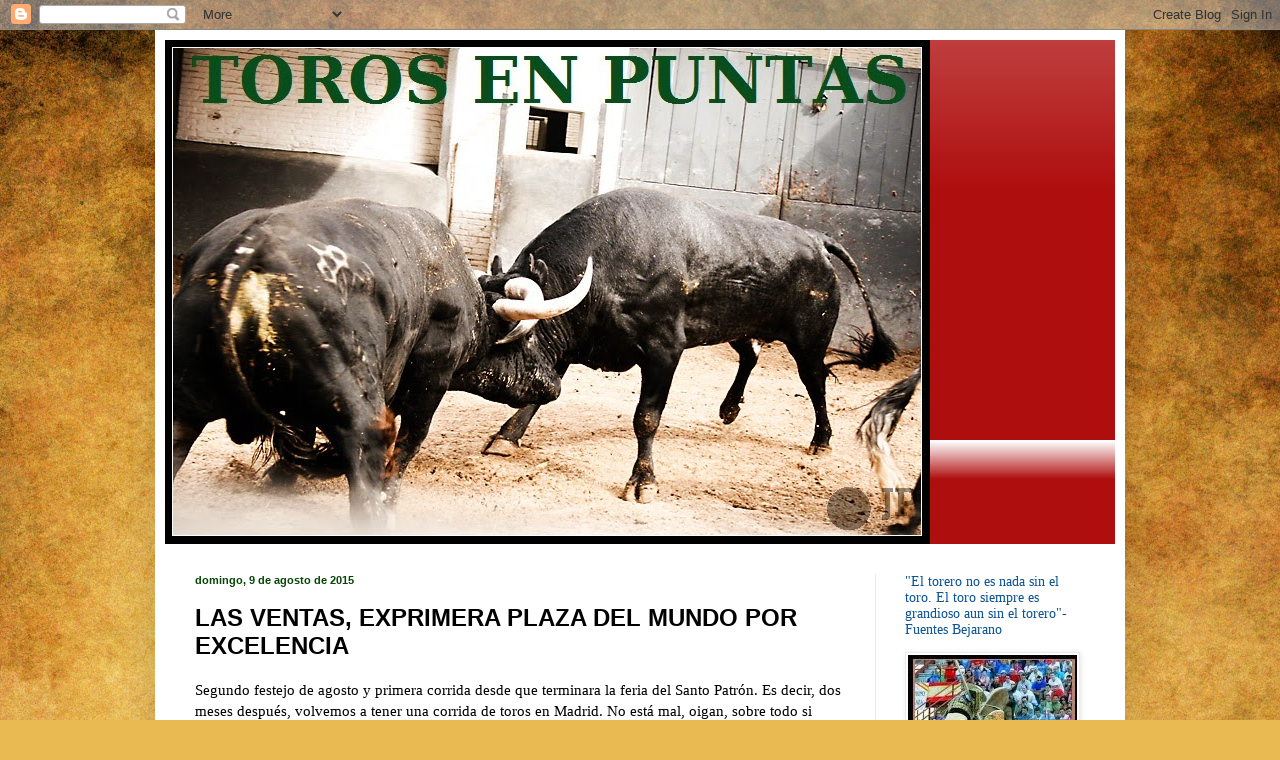

--- FILE ---
content_type: text/html; charset=UTF-8
request_url: https://torosenpuntas.blogspot.com/2015/08/las-ventas-exprimera-plaza-del-mundo.html
body_size: 41051
content:
<!DOCTYPE html>
<html class='v2' dir='ltr' lang='es'>
<head>
<link href='https://www.blogger.com/static/v1/widgets/335934321-css_bundle_v2.css' rel='stylesheet' type='text/css'/>
<meta content='width=1100' name='viewport'/>
<meta content='text/html; charset=UTF-8' http-equiv='Content-Type'/>
<meta content='blogger' name='generator'/>
<link href='https://torosenpuntas.blogspot.com/favicon.ico' rel='icon' type='image/x-icon'/>
<link href='https://torosenpuntas.blogspot.com/2015/08/las-ventas-exprimera-plaza-del-mundo.html' rel='canonical'/>
<link rel="alternate" type="application/atom+xml" title="             TOROS EN PUNTAS - Atom" href="https://torosenpuntas.blogspot.com/feeds/posts/default" />
<link rel="alternate" type="application/rss+xml" title="             TOROS EN PUNTAS - RSS" href="https://torosenpuntas.blogspot.com/feeds/posts/default?alt=rss" />
<link rel="service.post" type="application/atom+xml" title="             TOROS EN PUNTAS - Atom" href="https://www.blogger.com/feeds/2765568918906961032/posts/default" />

<link rel="alternate" type="application/atom+xml" title="             TOROS EN PUNTAS - Atom" href="https://torosenpuntas.blogspot.com/feeds/7360017768337696709/comments/default" />
<!--Can't find substitution for tag [blog.ieCssRetrofitLinks]-->
<meta content='https://torosenpuntas.blogspot.com/2015/08/las-ventas-exprimera-plaza-del-mundo.html' property='og:url'/>
<meta content='LAS VENTAS, EXPRIMERA PLAZA DEL MUNDO POR EXCELENCIA' property='og:title'/>
<meta content='Segundo festejo de agosto y primera corrida desde que terminara la feria del Santo Patrón. Es decir, dos meses después, volvemos a tener una...' property='og:description'/>
<title>             TOROS EN PUNTAS: LAS VENTAS, EXPRIMERA PLAZA DEL MUNDO POR EXCELENCIA</title>
<style id='page-skin-1' type='text/css'><!--
/*
-----------------------------------------------
Blogger Template Style
Name:     Simple
Designer: Blogger
URL:      www.blogger.com
----------------------------------------------- */
/* Content
----------------------------------------------- */
body {
font: normal normal 14px Georgia, Utopia, 'Palatino Linotype', Palatino, serif;
color: #000000;
background: #e9ba52 url(//themes.googleusercontent.com/image?id=0BwVBOzw_-hbMN2IwNWVhMDktYzNlYy00MGY2LWI5MTYtMTQ2ZTRkMmI3YTE1) repeat fixed top center /* Credit: mammuth (http://www.istockphoto.com/googleimages.php?id=10364914&platform=blogger) */;
padding: 0 40px 40px 40px;
}
html body .region-inner {
min-width: 0;
max-width: 100%;
width: auto;
}
h2 {
font-size: 22px;
}
a:link {
text-decoration:none;
color: #af0e0e;
}
a:visited {
text-decoration:none;
color: #7e7e7e;
}
a:hover {
text-decoration:underline;
color: #e92100;
}
.body-fauxcolumn-outer .fauxcolumn-inner {
background: transparent none repeat scroll top left;
_background-image: none;
}
.body-fauxcolumn-outer .cap-top {
position: absolute;
z-index: 1;
height: 400px;
width: 100%;
}
.body-fauxcolumn-outer .cap-top .cap-left {
width: 100%;
background: transparent none repeat-x scroll top left;
_background-image: none;
}
.content-outer {
-moz-box-shadow: 0 0 40px rgba(0, 0, 0, .15);
-webkit-box-shadow: 0 0 5px rgba(0, 0, 0, .15);
-goog-ms-box-shadow: 0 0 10px #333333;
box-shadow: 0 0 40px rgba(0, 0, 0, .15);
margin-bottom: 1px;
}
.content-inner {
padding: 10px 10px;
}
.content-inner {
background-color: #ffffff;
}
/* Header
----------------------------------------------- */
.header-outer {
background: #af0e0e url(//www.blogblog.com/1kt/simple/gradients_light.png) repeat-x scroll 0 -400px;
_background-image: none;
}
.Header h1 {
font: normal normal 60px Arial, Tahoma, Helvetica, FreeSans, sans-serif;
color: #ffffff;
text-shadow: 1px 2px 3px rgba(0, 0, 0, .2);
}
.Header h1 a {
color: #ffffff;
}
.Header .description {
font-size: 140%;
color: #ffffff;
}
.header-inner .Header .titlewrapper {
padding: 22px 30px;
}
.header-inner .Header .descriptionwrapper {
padding: 0 30px;
}
/* Tabs
----------------------------------------------- */
.tabs-inner .section:first-child {
border-top: 0 solid #eeeeee;
}
.tabs-inner .section:first-child ul {
margin-top: -0;
border-top: 0 solid #eeeeee;
border-left: 0 solid #eeeeee;
border-right: 0 solid #eeeeee;
}
.tabs-inner .widget ul {
background: #f2f2f2 url(https://resources.blogblog.com/blogblog/data/1kt/simple/gradients_light.png) repeat-x scroll 0 -800px;
_background-image: none;
border-bottom: 1px solid #eeeeee;
margin-top: 0;
margin-left: -30px;
margin-right: -30px;
}
.tabs-inner .widget li a {
display: inline-block;
padding: .6em 1em;
font: normal normal 14px Arial, Tahoma, Helvetica, FreeSans, sans-serif;
color: #919191;
border-left: 1px solid #ffffff;
border-right: 1px solid #eeeeee;
}
.tabs-inner .widget li:first-child a {
border-left: none;
}
.tabs-inner .widget li.selected a, .tabs-inner .widget li a:hover {
color: #000000;
background-color: #ebebeb;
text-decoration: none;
}
/* Columns
----------------------------------------------- */
.main-outer {
border-top: 0 solid #ebebeb;
}
.fauxcolumn-left-outer .fauxcolumn-inner {
border-right: 1px solid #ebebeb;
}
.fauxcolumn-right-outer .fauxcolumn-inner {
border-left: 1px solid #ebebeb;
}
/* Headings
----------------------------------------------- */
div.widget > h2,
div.widget h2.title {
margin: 0 0 1em 0;
font: normal normal 14px Georgia, Utopia, 'Palatino Linotype', Palatino, serif;
color: #0b5394;
}
/* Widgets
----------------------------------------------- */
.widget .zippy {
color: #674ea7;
text-shadow: 2px 2px 1px rgba(0, 0, 0, .1);
}
.widget .popular-posts ul {
list-style: none;
}
/* Posts
----------------------------------------------- */
h2.date-header {
font: normal bold 11px Arial, Tahoma, Helvetica, FreeSans, sans-serif;
}
.date-header span {
background-color: transparent;
color: #064606;
padding: inherit;
letter-spacing: inherit;
margin: inherit;
}
.main-inner {
padding-top: 30px;
padding-bottom: 30px;
}
.main-inner .column-center-inner {
padding: 0 15px;
}
.main-inner .column-center-inner .section {
margin: 0 15px;
}
.post {
margin: 0 0 25px 0;
}
h3.post-title, .comments h4 {
font: normal bold 24px 'Trebuchet MS', Trebuchet, sans-serif;
margin: .75em 0 0;
}
.post-body {
font-size: 110%;
line-height: 1.4;
position: relative;
}
.post-body img, .post-body .tr-caption-container, .Profile img, .Image img,
.BlogList .item-thumbnail img {
padding: 2px;
background: #ffffff;
border: 1px solid #ebebeb;
-moz-box-shadow: 1px 1px 5px rgba(0, 0, 0, .1);
-webkit-box-shadow: 1px 1px 5px rgba(0, 0, 0, .1);
box-shadow: 1px 1px 5px rgba(0, 0, 0, .1);
}
.post-body img, .post-body .tr-caption-container {
padding: 5px;
}
.post-body .tr-caption-container {
color: #000000;
}
.post-body .tr-caption-container img {
padding: 0;
background: transparent;
border: none;
-moz-box-shadow: 0 0 0 rgba(0, 0, 0, .1);
-webkit-box-shadow: 0 0 0 rgba(0, 0, 0, .1);
box-shadow: 0 0 0 rgba(0, 0, 0, .1);
}
.post-header {
margin: 0 0 1.5em;
line-height: 1.6;
font-size: 90%;
}
.post-footer {
margin: 20px -2px 0;
padding: 5px 10px;
color: #535353;
background-color: #f6f6f6;
border-bottom: 1px solid #ebebeb;
line-height: 1.6;
font-size: 90%;
}
#comments .comment-author {
padding-top: 1.5em;
border-top: 1px solid #ebebeb;
background-position: 0 1.5em;
}
#comments .comment-author:first-child {
padding-top: 0;
border-top: none;
}
.avatar-image-container {
margin: .2em 0 0;
}
#comments .avatar-image-container img {
border: 1px solid #ebebeb;
}
/* Comments
----------------------------------------------- */
.comments .comments-content .icon.blog-author {
background-repeat: no-repeat;
background-image: url([data-uri]);
}
.comments .comments-content .loadmore a {
border-top: 1px solid #674ea7;
border-bottom: 1px solid #674ea7;
}
.comments .comment-thread.inline-thread {
background-color: #f6f6f6;
}
.comments .continue {
border-top: 2px solid #674ea7;
}
/* Accents
---------------------------------------------- */
.section-columns td.columns-cell {
border-left: 1px solid #ebebeb;
}
.blog-pager {
background: transparent none no-repeat scroll top center;
}
.blog-pager-older-link, .home-link,
.blog-pager-newer-link {
background-color: #ffffff;
padding: 5px;
}
.footer-outer {
border-top: 0 dashed #bbbbbb;
}
/* Mobile
----------------------------------------------- */
body.mobile  {
background-size: auto;
}
.mobile .body-fauxcolumn-outer {
background: transparent none repeat scroll top left;
}
.mobile .body-fauxcolumn-outer .cap-top {
background-size: 100% auto;
}
.mobile .content-outer {
-webkit-box-shadow: 0 0 3px rgba(0, 0, 0, .15);
box-shadow: 0 0 3px rgba(0, 0, 0, .15);
}
.mobile .tabs-inner .widget ul {
margin-left: 0;
margin-right: 0;
}
.mobile .post {
margin: 0;
}
.mobile .main-inner .column-center-inner .section {
margin: 0;
}
.mobile .date-header span {
padding: 0.1em 10px;
margin: 0 -10px;
}
.mobile h3.post-title {
margin: 0;
}
.mobile .blog-pager {
background: transparent none no-repeat scroll top center;
}
.mobile .footer-outer {
border-top: none;
}
.mobile .main-inner, .mobile .footer-inner {
background-color: #ffffff;
}
.mobile-index-contents {
color: #000000;
}
.mobile-link-button {
background-color: #af0e0e;
}
.mobile-link-button a:link, .mobile-link-button a:visited {
color: #ffffff;
}
.mobile .tabs-inner .section:first-child {
border-top: none;
}
.mobile .tabs-inner .PageList .widget-content {
background-color: #ebebeb;
color: #000000;
border-top: 1px solid #eeeeee;
border-bottom: 1px solid #eeeeee;
}
.mobile .tabs-inner .PageList .widget-content .pagelist-arrow {
border-left: 1px solid #eeeeee;
}

--></style>
<style id='template-skin-1' type='text/css'><!--
body {
min-width: 970px;
}
.content-outer, .content-fauxcolumn-outer, .region-inner {
min-width: 970px;
max-width: 970px;
_width: 970px;
}
.main-inner .columns {
padding-left: 0;
padding-right: 240px;
}
.main-inner .fauxcolumn-center-outer {
left: 0;
right: 240px;
/* IE6 does not respect left and right together */
_width: expression(this.parentNode.offsetWidth -
parseInt("0") -
parseInt("240px") + 'px');
}
.main-inner .fauxcolumn-left-outer {
width: 0;
}
.main-inner .fauxcolumn-right-outer {
width: 240px;
}
.main-inner .column-left-outer {
width: 0;
right: 100%;
margin-left: -0;
}
.main-inner .column-right-outer {
width: 240px;
margin-right: -240px;
}
#layout {
min-width: 0;
}
#layout .content-outer {
min-width: 0;
width: 800px;
}
#layout .region-inner {
min-width: 0;
width: auto;
}
body#layout div.add_widget {
padding: 8px;
}
body#layout div.add_widget a {
margin-left: 32px;
}
--></style>
<style>
    body {background-image:url(\/\/themes.googleusercontent.com\/image?id=0BwVBOzw_-hbMN2IwNWVhMDktYzNlYy00MGY2LWI5MTYtMTQ2ZTRkMmI3YTE1);}
    
@media (max-width: 200px) { body {background-image:url(\/\/themes.googleusercontent.com\/image?id=0BwVBOzw_-hbMN2IwNWVhMDktYzNlYy00MGY2LWI5MTYtMTQ2ZTRkMmI3YTE1&options=w200);}}
@media (max-width: 400px) and (min-width: 201px) { body {background-image:url(\/\/themes.googleusercontent.com\/image?id=0BwVBOzw_-hbMN2IwNWVhMDktYzNlYy00MGY2LWI5MTYtMTQ2ZTRkMmI3YTE1&options=w400);}}
@media (max-width: 800px) and (min-width: 401px) { body {background-image:url(\/\/themes.googleusercontent.com\/image?id=0BwVBOzw_-hbMN2IwNWVhMDktYzNlYy00MGY2LWI5MTYtMTQ2ZTRkMmI3YTE1&options=w800);}}
@media (max-width: 1200px) and (min-width: 801px) { body {background-image:url(\/\/themes.googleusercontent.com\/image?id=0BwVBOzw_-hbMN2IwNWVhMDktYzNlYy00MGY2LWI5MTYtMTQ2ZTRkMmI3YTE1&options=w1200);}}
/* Last tag covers anything over one higher than the previous max-size cap. */
@media (min-width: 1201px) { body {background-image:url(\/\/themes.googleusercontent.com\/image?id=0BwVBOzw_-hbMN2IwNWVhMDktYzNlYy00MGY2LWI5MTYtMTQ2ZTRkMmI3YTE1&options=w1600);}}
  </style>
<link href='https://www.blogger.com/dyn-css/authorization.css?targetBlogID=2765568918906961032&amp;zx=ed482f8a-7670-47f0-9dcd-08f20fcfd9d1' media='none' onload='if(media!=&#39;all&#39;)media=&#39;all&#39;' rel='stylesheet'/><noscript><link href='https://www.blogger.com/dyn-css/authorization.css?targetBlogID=2765568918906961032&amp;zx=ed482f8a-7670-47f0-9dcd-08f20fcfd9d1' rel='stylesheet'/></noscript>
<meta name='google-adsense-platform-account' content='ca-host-pub-1556223355139109'/>
<meta name='google-adsense-platform-domain' content='blogspot.com'/>

</head>
<body class='loading variant-bold'>
<div class='navbar section' id='navbar' name='Barra de navegación'><div class='widget Navbar' data-version='1' id='Navbar1'><script type="text/javascript">
    function setAttributeOnload(object, attribute, val) {
      if(window.addEventListener) {
        window.addEventListener('load',
          function(){ object[attribute] = val; }, false);
      } else {
        window.attachEvent('onload', function(){ object[attribute] = val; });
      }
    }
  </script>
<div id="navbar-iframe-container"></div>
<script type="text/javascript" src="https://apis.google.com/js/platform.js"></script>
<script type="text/javascript">
      gapi.load("gapi.iframes:gapi.iframes.style.bubble", function() {
        if (gapi.iframes && gapi.iframes.getContext) {
          gapi.iframes.getContext().openChild({
              url: 'https://www.blogger.com/navbar/2765568918906961032?po\x3d7360017768337696709\x26origin\x3dhttps://torosenpuntas.blogspot.com',
              where: document.getElementById("navbar-iframe-container"),
              id: "navbar-iframe"
          });
        }
      });
    </script><script type="text/javascript">
(function() {
var script = document.createElement('script');
script.type = 'text/javascript';
script.src = '//pagead2.googlesyndication.com/pagead/js/google_top_exp.js';
var head = document.getElementsByTagName('head')[0];
if (head) {
head.appendChild(script);
}})();
</script>
</div></div>
<div class='body-fauxcolumns'>
<div class='fauxcolumn-outer body-fauxcolumn-outer'>
<div class='cap-top'>
<div class='cap-left'></div>
<div class='cap-right'></div>
</div>
<div class='fauxborder-left'>
<div class='fauxborder-right'></div>
<div class='fauxcolumn-inner'>
</div>
</div>
<div class='cap-bottom'>
<div class='cap-left'></div>
<div class='cap-right'></div>
</div>
</div>
</div>
<div class='content'>
<div class='content-fauxcolumns'>
<div class='fauxcolumn-outer content-fauxcolumn-outer'>
<div class='cap-top'>
<div class='cap-left'></div>
<div class='cap-right'></div>
</div>
<div class='fauxborder-left'>
<div class='fauxborder-right'></div>
<div class='fauxcolumn-inner'>
</div>
</div>
<div class='cap-bottom'>
<div class='cap-left'></div>
<div class='cap-right'></div>
</div>
</div>
</div>
<div class='content-outer'>
<div class='content-cap-top cap-top'>
<div class='cap-left'></div>
<div class='cap-right'></div>
</div>
<div class='fauxborder-left content-fauxborder-left'>
<div class='fauxborder-right content-fauxborder-right'></div>
<div class='content-inner'>
<header>
<div class='header-outer'>
<div class='header-cap-top cap-top'>
<div class='cap-left'></div>
<div class='cap-right'></div>
</div>
<div class='fauxborder-left header-fauxborder-left'>
<div class='fauxborder-right header-fauxborder-right'></div>
<div class='region-inner header-inner'>
<div class='header section' id='header' name='Cabecera'><div class='widget Header' data-version='1' id='Header1'>
<div id='header-inner'>
<a href='https://torosenpuntas.blogspot.com/' style='display: block'>
<img alt='             TOROS EN PUNTAS' height='504px; ' id='Header1_headerimg' src='https://blogger.googleusercontent.com/img/b/R29vZ2xl/AVvXsEiceGH13rrLBivFjNVMZU36WtpUkTIHY_WFTNewpcfwWsRUV2AtXbq4ZZFDu2Z2rEqG8THZousccR0b1uiKu2CfQ0PMoGZvgonwkRn090g7tKehIcHi4o8ke2OVQvLa4RdfRYtN-yFwuzw/s1600/A.jpg' style='display: block' width='765px; '/>
</a>
</div>
</div></div>
</div>
</div>
<div class='header-cap-bottom cap-bottom'>
<div class='cap-left'></div>
<div class='cap-right'></div>
</div>
</div>
</header>
<div class='tabs-outer'>
<div class='tabs-cap-top cap-top'>
<div class='cap-left'></div>
<div class='cap-right'></div>
</div>
<div class='fauxborder-left tabs-fauxborder-left'>
<div class='fauxborder-right tabs-fauxborder-right'></div>
<div class='region-inner tabs-inner'>
<div class='tabs no-items section' id='crosscol' name='Multicolumnas'>
</div>
<div class='tabs no-items section' id='crosscol-overflow' name='Cross-Column 2'></div>
</div>
</div>
<div class='tabs-cap-bottom cap-bottom'>
<div class='cap-left'></div>
<div class='cap-right'></div>
</div>
</div>
<div class='main-outer'>
<div class='main-cap-top cap-top'>
<div class='cap-left'></div>
<div class='cap-right'></div>
</div>
<div class='fauxborder-left main-fauxborder-left'>
<div class='fauxborder-right main-fauxborder-right'></div>
<div class='region-inner main-inner'>
<div class='columns fauxcolumns'>
<div class='fauxcolumn-outer fauxcolumn-center-outer'>
<div class='cap-top'>
<div class='cap-left'></div>
<div class='cap-right'></div>
</div>
<div class='fauxborder-left'>
<div class='fauxborder-right'></div>
<div class='fauxcolumn-inner'>
</div>
</div>
<div class='cap-bottom'>
<div class='cap-left'></div>
<div class='cap-right'></div>
</div>
</div>
<div class='fauxcolumn-outer fauxcolumn-left-outer'>
<div class='cap-top'>
<div class='cap-left'></div>
<div class='cap-right'></div>
</div>
<div class='fauxborder-left'>
<div class='fauxborder-right'></div>
<div class='fauxcolumn-inner'>
</div>
</div>
<div class='cap-bottom'>
<div class='cap-left'></div>
<div class='cap-right'></div>
</div>
</div>
<div class='fauxcolumn-outer fauxcolumn-right-outer'>
<div class='cap-top'>
<div class='cap-left'></div>
<div class='cap-right'></div>
</div>
<div class='fauxborder-left'>
<div class='fauxborder-right'></div>
<div class='fauxcolumn-inner'>
</div>
</div>
<div class='cap-bottom'>
<div class='cap-left'></div>
<div class='cap-right'></div>
</div>
</div>
<!-- corrects IE6 width calculation -->
<div class='columns-inner'>
<div class='column-center-outer'>
<div class='column-center-inner'>
<div class='main section' id='main' name='Principal'><div class='widget Blog' data-version='1' id='Blog1'>
<div class='blog-posts hfeed'>

          <div class="date-outer">
        
<h2 class='date-header'><span>domingo, 9 de agosto de 2015</span></h2>

          <div class="date-posts">
        
<div class='post-outer'>
<div class='post hentry uncustomized-post-template' itemprop='blogPost' itemscope='itemscope' itemtype='http://schema.org/BlogPosting'>
<meta content='2765568918906961032' itemprop='blogId'/>
<meta content='7360017768337696709' itemprop='postId'/>
<a name='7360017768337696709'></a>
<h3 class='post-title entry-title' itemprop='name'>
LAS VENTAS, EXPRIMERA PLAZA DEL MUNDO POR EXCELENCIA
</h3>
<div class='post-header'>
<div class='post-header-line-1'></div>
</div>
<div class='post-body entry-content' id='post-body-7360017768337696709' itemprop='description articleBody'>
Segundo festejo de agosto y primera corrida desde que terminara la feria del Santo Patrón. Es decir, dos meses después, volvemos a tener una corrida de toros en Madrid. No está mal, oigan, sobre todo si tenemos en cuenta que ya no hablamos de la primera plaza del mundo, sino de la exprimera plaza del mundo. &#191;Tal vez podemos estar hablando de la sucursal de Benidorm? Como me parece muy raro que en Benidorm sean tan tontos como para cambiar su gran playa por un antiespectáculo como el de hoy, esto quedaría en algo así como una mezcla de las plazas de... De... De... &nbsp;&#191;Soto del Real, Tobarra o San Fernando? &#191;O las tres a la vez?&nbsp;Por decir los primeros ejemplos que se me vienen a la cabeza.<br />
<br />
Y para la primera corrida de toros tras dos meses, contó nuestra <i>querida </i>Taurodelta con el hierro de Gavira, de la cual solo se enlotaron cuatro toros por la mañana; y de cuya presentación diremos simplemente que hemos tenido toros más feos y peor presentados. A ninguno de ellos hizo falta picarlos, para ser fieles a la tradición, y llegaron al último tercio suavones, nobles y manejables. Remendaron el sexteto dos de Carriquiri, 4&#176; y 5&#176;, que parecían el nieto y el abuelo, respectivamente, y con un comportamiento de aunténtico morucho de carne.<br />
<br />
Y con ellos se vieron las caras Iván Vicente, Rubén Pinar y David Galván, acompañados los tres por una bonachona legión de paisanos que se nota que quieren a sus chicos una barbaridad.<br />
Iván Vicente cortó una oreja con lacito rosa del primero después de una faena muy al uso moderno y una estocada trasera. Faena de cortes similares al cuarto, de Carriquiri, y del cual se privó de otra oreja con lacito por su reiterado fallo con la espada. Muchos pases, sí. Muchos <i>bieeeennnjjjj </i>desde los tendidos, pues también. Toreo e interés, cero patatero.<br />
Rubén Pinar, a quien desde los tendidos se le decía jocosamente <i>Julián </i>y a saber por qué, estuvo a punto de ser agasajado grotescamente con uno, e incluso con dos despojos, si no llega a ser por su mal uso del verduguillo. A su faena no le faltó de nada: miles de pases metiendo el pico y descargando con mucho descaro, desplantes, las clásicas bernardinas con las que todos nos dan la murga, banderazos con la mano derecha después de tirar al suelo el palo que hace de ayuda, el aviso y hasta porrazo. Qué gozo para el que le guste lo circense. Tuvo el chaval de Tobarra una actuación más seria frente al quinto, un grandullón de Carriquiri que, lejos de embestir, topaba, y con el que el matador tiró de él en algunos muletazos de mano baja con mucho mérito.<br />
<br />
Y por último, David Galván, que si bien solo mostró vulgaridad y pesadez ante el 3&#176;, ante el que cerró corrida &nbsp;demostró que ni tiene una pizca de dignidad ni conoce el significado de la palabra. El toro se partió el asta desde la cepa, y lo suyo hubiera sido acabar con él desde el primer momento, por dignidad, por vergüenza torera y sobre todo por no seguir dando argumentos a los fans de Bambi. Pero el chavalín, como no sabe nada de esas cosas, hala ahí a dar pases y pases sin fundamento ni fuste alguno al pobre animal con una de sus defensas colgándole feamente. Y el niño seguro que luego pedirá esa palabra tan en boga que es "respeto". Pues con esas, ya puede largarse adonde el viento da la vuelta.<br />
<br />
Una tarde caótica más para la colección, la cual demuestra que Las Ventas ea exprimera plaza del mundo por excelencia.<br />
<br />
<br />
<div style='clear: both;'></div>
</div>
<div class='post-footer'>
<div class='post-footer-line post-footer-line-1'>
<span class='post-author vcard'>
Publicado por
<span class='fn' itemprop='author' itemscope='itemscope' itemtype='http://schema.org/Person'>
<meta content='https://www.blogger.com/profile/15569475317712750561' itemprop='url'/>
<a class='g-profile' href='https://www.blogger.com/profile/15569475317712750561' rel='author' title='author profile'>
<span itemprop='name'>Luis Cordón Albalá</span>
</a>
</span>
</span>
<span class='post-timestamp'>
en
<meta content='https://torosenpuntas.blogspot.com/2015/08/las-ventas-exprimera-plaza-del-mundo.html' itemprop='url'/>
<a class='timestamp-link' href='https://torosenpuntas.blogspot.com/2015/08/las-ventas-exprimera-plaza-del-mundo.html' rel='bookmark' title='permanent link'><abbr class='published' itemprop='datePublished' title='2015-08-09T23:44:00+02:00'>23:44</abbr></a>
</span>
<span class='post-comment-link'>
</span>
<span class='post-icons'>
<span class='item-control blog-admin pid-1892595965'>
<a href='https://www.blogger.com/post-edit.g?blogID=2765568918906961032&postID=7360017768337696709&from=pencil' title='Editar entrada'>
<img alt='' class='icon-action' height='18' src='https://resources.blogblog.com/img/icon18_edit_allbkg.gif' width='18'/>
</a>
</span>
</span>
<div class='post-share-buttons goog-inline-block'>
<a class='goog-inline-block share-button sb-email' href='https://www.blogger.com/share-post.g?blogID=2765568918906961032&postID=7360017768337696709&target=email' target='_blank' title='Enviar por correo electrónico'><span class='share-button-link-text'>Enviar por correo electrónico</span></a><a class='goog-inline-block share-button sb-blog' href='https://www.blogger.com/share-post.g?blogID=2765568918906961032&postID=7360017768337696709&target=blog' onclick='window.open(this.href, "_blank", "height=270,width=475"); return false;' target='_blank' title='Escribe un blog'><span class='share-button-link-text'>Escribe un blog</span></a><a class='goog-inline-block share-button sb-twitter' href='https://www.blogger.com/share-post.g?blogID=2765568918906961032&postID=7360017768337696709&target=twitter' target='_blank' title='Compartir en X'><span class='share-button-link-text'>Compartir en X</span></a><a class='goog-inline-block share-button sb-facebook' href='https://www.blogger.com/share-post.g?blogID=2765568918906961032&postID=7360017768337696709&target=facebook' onclick='window.open(this.href, "_blank", "height=430,width=640"); return false;' target='_blank' title='Compartir con Facebook'><span class='share-button-link-text'>Compartir con Facebook</span></a><a class='goog-inline-block share-button sb-pinterest' href='https://www.blogger.com/share-post.g?blogID=2765568918906961032&postID=7360017768337696709&target=pinterest' target='_blank' title='Compartir en Pinterest'><span class='share-button-link-text'>Compartir en Pinterest</span></a>
</div>
</div>
<div class='post-footer-line post-footer-line-2'>
<span class='post-labels'>
</span>
</div>
<div class='post-footer-line post-footer-line-3'>
<span class='post-location'>
</span>
</div>
</div>
</div>
<div class='comments' id='comments'>
<a name='comments'></a>
<h4>8 comentarios:</h4>
<div class='comments-content'>
<script async='async' src='' type='text/javascript'></script>
<script type='text/javascript'>
    (function() {
      var items = null;
      var msgs = null;
      var config = {};

// <![CDATA[
      var cursor = null;
      if (items && items.length > 0) {
        cursor = parseInt(items[items.length - 1].timestamp) + 1;
      }

      var bodyFromEntry = function(entry) {
        var text = (entry &&
                    ((entry.content && entry.content.$t) ||
                     (entry.summary && entry.summary.$t))) ||
            '';
        if (entry && entry.gd$extendedProperty) {
          for (var k in entry.gd$extendedProperty) {
            if (entry.gd$extendedProperty[k].name == 'blogger.contentRemoved') {
              return '<span class="deleted-comment">' + text + '</span>';
            }
          }
        }
        return text;
      }

      var parse = function(data) {
        cursor = null;
        var comments = [];
        if (data && data.feed && data.feed.entry) {
          for (var i = 0, entry; entry = data.feed.entry[i]; i++) {
            var comment = {};
            // comment ID, parsed out of the original id format
            var id = /blog-(\d+).post-(\d+)/.exec(entry.id.$t);
            comment.id = id ? id[2] : null;
            comment.body = bodyFromEntry(entry);
            comment.timestamp = Date.parse(entry.published.$t) + '';
            if (entry.author && entry.author.constructor === Array) {
              var auth = entry.author[0];
              if (auth) {
                comment.author = {
                  name: (auth.name ? auth.name.$t : undefined),
                  profileUrl: (auth.uri ? auth.uri.$t : undefined),
                  avatarUrl: (auth.gd$image ? auth.gd$image.src : undefined)
                };
              }
            }
            if (entry.link) {
              if (entry.link[2]) {
                comment.link = comment.permalink = entry.link[2].href;
              }
              if (entry.link[3]) {
                var pid = /.*comments\/default\/(\d+)\?.*/.exec(entry.link[3].href);
                if (pid && pid[1]) {
                  comment.parentId = pid[1];
                }
              }
            }
            comment.deleteclass = 'item-control blog-admin';
            if (entry.gd$extendedProperty) {
              for (var k in entry.gd$extendedProperty) {
                if (entry.gd$extendedProperty[k].name == 'blogger.itemClass') {
                  comment.deleteclass += ' ' + entry.gd$extendedProperty[k].value;
                } else if (entry.gd$extendedProperty[k].name == 'blogger.displayTime') {
                  comment.displayTime = entry.gd$extendedProperty[k].value;
                }
              }
            }
            comments.push(comment);
          }
        }
        return comments;
      };

      var paginator = function(callback) {
        if (hasMore()) {
          var url = config.feed + '?alt=json&v=2&orderby=published&reverse=false&max-results=50';
          if (cursor) {
            url += '&published-min=' + new Date(cursor).toISOString();
          }
          window.bloggercomments = function(data) {
            var parsed = parse(data);
            cursor = parsed.length < 50 ? null
                : parseInt(parsed[parsed.length - 1].timestamp) + 1
            callback(parsed);
            window.bloggercomments = null;
          }
          url += '&callback=bloggercomments';
          var script = document.createElement('script');
          script.type = 'text/javascript';
          script.src = url;
          document.getElementsByTagName('head')[0].appendChild(script);
        }
      };
      var hasMore = function() {
        return !!cursor;
      };
      var getMeta = function(key, comment) {
        if ('iswriter' == key) {
          var matches = !!comment.author
              && comment.author.name == config.authorName
              && comment.author.profileUrl == config.authorUrl;
          return matches ? 'true' : '';
        } else if ('deletelink' == key) {
          return config.baseUri + '/comment/delete/'
               + config.blogId + '/' + comment.id;
        } else if ('deleteclass' == key) {
          return comment.deleteclass;
        }
        return '';
      };

      var replybox = null;
      var replyUrlParts = null;
      var replyParent = undefined;

      var onReply = function(commentId, domId) {
        if (replybox == null) {
          // lazily cache replybox, and adjust to suit this style:
          replybox = document.getElementById('comment-editor');
          if (replybox != null) {
            replybox.height = '250px';
            replybox.style.display = 'block';
            replyUrlParts = replybox.src.split('#');
          }
        }
        if (replybox && (commentId !== replyParent)) {
          replybox.src = '';
          document.getElementById(domId).insertBefore(replybox, null);
          replybox.src = replyUrlParts[0]
              + (commentId ? '&parentID=' + commentId : '')
              + '#' + replyUrlParts[1];
          replyParent = commentId;
        }
      };

      var hash = (window.location.hash || '#').substring(1);
      var startThread, targetComment;
      if (/^comment-form_/.test(hash)) {
        startThread = hash.substring('comment-form_'.length);
      } else if (/^c[0-9]+$/.test(hash)) {
        targetComment = hash.substring(1);
      }

      // Configure commenting API:
      var configJso = {
        'maxDepth': config.maxThreadDepth
      };
      var provider = {
        'id': config.postId,
        'data': items,
        'loadNext': paginator,
        'hasMore': hasMore,
        'getMeta': getMeta,
        'onReply': onReply,
        'rendered': true,
        'initComment': targetComment,
        'initReplyThread': startThread,
        'config': configJso,
        'messages': msgs
      };

      var render = function() {
        if (window.goog && window.goog.comments) {
          var holder = document.getElementById('comment-holder');
          window.goog.comments.render(holder, provider);
        }
      };

      // render now, or queue to render when library loads:
      if (window.goog && window.goog.comments) {
        render();
      } else {
        window.goog = window.goog || {};
        window.goog.comments = window.goog.comments || {};
        window.goog.comments.loadQueue = window.goog.comments.loadQueue || [];
        window.goog.comments.loadQueue.push(render);
      }
    })();
// ]]>
  </script>
<div id='comment-holder'>
<div class="comment-thread toplevel-thread"><ol id="top-ra"><li class="comment" id="c3022413206719567535"><div class="avatar-image-container"><img src="//1.bp.blogspot.com/-60W2D6c3WtU/YRffuJnHWeI/AAAAAAAAEes/DlTcehdODV0gBk_igbTjeTuGzTuv5yDqwCK4BGAYYCw/s35/V.%252BPastor.jpg" alt=""/></div><div class="comment-block"><div class="comment-header"><cite class="user"><a href="https://www.blogger.com/profile/16441524342599102749" rel="nofollow">Enrique Martín</a></cite><span class="icon user "></span><span class="datetime secondary-text"><a rel="nofollow" href="https://torosenpuntas.blogspot.com/2015/08/las-ventas-exprimera-plaza-del-mundo.html?showComment=1439160953391#c3022413206719567535">10 de agosto de 2015 a las 0:55</a></span></div><p class="comment-content">Luis:<br>La pena que tengo es que igual los paisanos no tuvieron tiempo de terminarse las mil bolsas de pipas que se llevaron a los toros. Yo creo que estos, en lugar de echarse desodorante se echan almidón en los alerones y están deseando levantar los brazos, aunque solo sea por pedir la oreja y así aliviarse de la dureza de las pelambreras.<br>Un abrazo</p><span class="comment-actions secondary-text"><a class="comment-reply" target="_self" data-comment-id="3022413206719567535">Responder</a><span class="item-control blog-admin blog-admin pid-1332129333"><a target="_self" href="https://www.blogger.com/comment/delete/2765568918906961032/3022413206719567535">Eliminar</a></span></span></div><div class="comment-replies"><div id="c3022413206719567535-rt" class="comment-thread inline-thread"><span class="thread-toggle thread-expanded"><span class="thread-arrow"></span><span class="thread-count"><a target="_self">Respuestas</a></span></span><ol id="c3022413206719567535-ra" class="thread-chrome thread-expanded"><div><li class="comment" id="c6145368796265189503"><div class="avatar-image-container"><img src="//www.blogger.com/img/blogger_logo_round_35.png" alt=""/></div><div class="comment-block"><div class="comment-header"><cite class="user"><a href="https://www.blogger.com/profile/15569475317712750561" rel="nofollow">Luis Cordón Albalá</a></cite><span class="icon user blog-author"></span><span class="datetime secondary-text"><a rel="nofollow" href="https://torosenpuntas.blogspot.com/2015/08/las-ventas-exprimera-plaza-del-mundo.html?showComment=1439293452263#c6145368796265189503">11 de agosto de 2015 a las 13:44</a></span></div><p class="comment-content">Enrique, eso, o que el viaje en autobús les dejó piripis y no sabían ni lo que veían. Les pasa a todos los que nos visitan domingo tras domingo, no sé si te habrás dado cuenta.<br>Un abrazo</p><span class="comment-actions secondary-text"><span class="item-control blog-admin blog-admin pid-1892595965"><a target="_self" href="https://www.blogger.com/comment/delete/2765568918906961032/6145368796265189503">Eliminar</a></span></span></div><div class="comment-replies"><div id="c6145368796265189503-rt" class="comment-thread inline-thread hidden"><span class="thread-toggle thread-expanded"><span class="thread-arrow"></span><span class="thread-count"><a target="_self">Respuestas</a></span></span><ol id="c6145368796265189503-ra" class="thread-chrome thread-expanded"><div></div><div id="c6145368796265189503-continue" class="continue"><a class="comment-reply" target="_self" data-comment-id="6145368796265189503">Responder</a></div></ol></div></div><div class="comment-replybox-single" id="c6145368796265189503-ce"></div></li></div><div id="c3022413206719567535-continue" class="continue"><a class="comment-reply" target="_self" data-comment-id="3022413206719567535">Responder</a></div></ol></div></div><div class="comment-replybox-single" id="c3022413206719567535-ce"></div></li><li class="comment" id="c2934920203134837573"><div class="avatar-image-container"><img src="//resources.blogblog.com/img/blank.gif" alt=""/></div><div class="comment-block"><div class="comment-header"><cite class="user">Anónimo</cite><span class="icon user "></span><span class="datetime secondary-text"><a rel="nofollow" href="https://torosenpuntas.blogspot.com/2015/08/las-ventas-exprimera-plaza-del-mundo.html?showComment=1439212221550#c2934920203134837573">10 de agosto de 2015 a las 15:10</a></span></div><p class="comment-content"> Buenas tardes Luis. Una preguntilla asin de estas. &#191;&#191; como ves a Ivan Vicente para enfrentarse a los Saltillos en Tafalla?? La verdad, es que no doy ni un duro por niguno del cartel, pero los prefiero mucho antes que a los mariconetis que iran A Ñoñostis ( don Ostias) <br> Un saludo.<br> Kaparra</p><span class="comment-actions secondary-text"><a class="comment-reply" target="_self" data-comment-id="2934920203134837573">Responder</a><span class="item-control blog-admin blog-admin pid-1455568396"><a target="_self" href="https://www.blogger.com/comment/delete/2765568918906961032/2934920203134837573">Eliminar</a></span></span></div><div class="comment-replies"><div id="c2934920203134837573-rt" class="comment-thread inline-thread"><span class="thread-toggle thread-expanded"><span class="thread-arrow"></span><span class="thread-count"><a target="_self">Respuestas</a></span></span><ol id="c2934920203134837573-ra" class="thread-chrome thread-expanded"><div><li class="comment" id="c7936196091421399183"><div class="avatar-image-container"><img src="//www.blogger.com/img/blogger_logo_round_35.png" alt=""/></div><div class="comment-block"><div class="comment-header"><cite class="user"><a href="https://www.blogger.com/profile/15569475317712750561" rel="nofollow">Luis Cordón Albalá</a></cite><span class="icon user blog-author"></span><span class="datetime secondary-text"><a rel="nofollow" href="https://torosenpuntas.blogspot.com/2015/08/las-ventas-exprimera-plaza-del-mundo.html?showComment=1439293727850#c7936196091421399183">11 de agosto de 2015 a las 13:48</a></span></div><p class="comment-content">Kaparra, vi a Iván Vicente con mucho arte y desparpajo para tomar el pelo a la concurrencia, pero con dos toretes que estoy seguro no se parecerán en nada a lo que le saldrá de Saltillo. <br>No, definitivamente no veo capaces a (casi) nadie de los que están en activo de tener dignidad ante esos toros. <br>Un saludo.</p><span class="comment-actions secondary-text"><span class="item-control blog-admin blog-admin pid-1892595965"><a target="_self" href="https://www.blogger.com/comment/delete/2765568918906961032/7936196091421399183">Eliminar</a></span></span></div><div class="comment-replies"><div id="c7936196091421399183-rt" class="comment-thread inline-thread hidden"><span class="thread-toggle thread-expanded"><span class="thread-arrow"></span><span class="thread-count"><a target="_self">Respuestas</a></span></span><ol id="c7936196091421399183-ra" class="thread-chrome thread-expanded"><div></div><div id="c7936196091421399183-continue" class="continue"><a class="comment-reply" target="_self" data-comment-id="7936196091421399183">Responder</a></div></ol></div></div><div class="comment-replybox-single" id="c7936196091421399183-ce"></div></li></div><div id="c2934920203134837573-continue" class="continue"><a class="comment-reply" target="_self" data-comment-id="2934920203134837573">Responder</a></div></ol></div></div><div class="comment-replybox-single" id="c2934920203134837573-ce"></div></li><li class="comment" id="c5938840214725798654"><div class="avatar-image-container"><img src="//resources.blogblog.com/img/blank.gif" alt=""/></div><div class="comment-block"><div class="comment-header"><cite class="user">Anónimo</cite><span class="icon user "></span><span class="datetime secondary-text"><a rel="nofollow" href="https://torosenpuntas.blogspot.com/2015/08/las-ventas-exprimera-plaza-del-mundo.html?showComment=1439410507572#c5938840214725798654">12 de agosto de 2015 a las 22:15</a></span></div><p class="comment-content">Estar atentos para ver como salen los toros y utreros que va a lidiar Moreno Silva en fechad próximas, porque si le sale como los erales del otro día en Tielmes tendra un problema. </p><span class="comment-actions secondary-text"><a class="comment-reply" target="_self" data-comment-id="5938840214725798654">Responder</a><span class="item-control blog-admin blog-admin pid-1455568396"><a target="_self" href="https://www.blogger.com/comment/delete/2765568918906961032/5938840214725798654">Eliminar</a></span></span></div><div class="comment-replies"><div id="c5938840214725798654-rt" class="comment-thread inline-thread hidden"><span class="thread-toggle thread-expanded"><span class="thread-arrow"></span><span class="thread-count"><a target="_self">Respuestas</a></span></span><ol id="c5938840214725798654-ra" class="thread-chrome thread-expanded"><div></div><div id="c5938840214725798654-continue" class="continue"><a class="comment-reply" target="_self" data-comment-id="5938840214725798654">Responder</a></div></ol></div></div><div class="comment-replybox-single" id="c5938840214725798654-ce"></div></li><li class="comment" id="c1544062213707795888"><div class="avatar-image-container"><img src="//www.blogger.com/img/blogger_logo_round_35.png" alt=""/></div><div class="comment-block"><div class="comment-header"><cite class="user"><a href="https://www.blogger.com/profile/15569475317712750561" rel="nofollow">Luis Cordón Albalá</a></cite><span class="icon user blog-author"></span><span class="datetime secondary-text"><a rel="nofollow" href="https://torosenpuntas.blogspot.com/2015/08/las-ventas-exprimera-plaza-del-mundo.html?showComment=1439411841010#c1544062213707795888">12 de agosto de 2015 a las 22:37</a></span></div><p class="comment-content">Lo estaremos, descuide. Empezando por el próximo domingo en Cenicientos. <br>Un saludo.</p><span class="comment-actions secondary-text"><a class="comment-reply" target="_self" data-comment-id="1544062213707795888">Responder</a><span class="item-control blog-admin blog-admin pid-1892595965"><a target="_self" href="https://www.blogger.com/comment/delete/2765568918906961032/1544062213707795888">Eliminar</a></span></span></div><div class="comment-replies"><div id="c1544062213707795888-rt" class="comment-thread inline-thread hidden"><span class="thread-toggle thread-expanded"><span class="thread-arrow"></span><span class="thread-count"><a target="_self">Respuestas</a></span></span><ol id="c1544062213707795888-ra" class="thread-chrome thread-expanded"><div></div><div id="c1544062213707795888-continue" class="continue"><a class="comment-reply" target="_self" data-comment-id="1544062213707795888">Responder</a></div></ol></div></div><div class="comment-replybox-single" id="c1544062213707795888-ce"></div></li><li class="comment" id="c1702968406676215502"><div class="avatar-image-container"><img src="//resources.blogblog.com/img/blank.gif" alt=""/></div><div class="comment-block"><div class="comment-header"><cite class="user">Anónimo</cite><span class="icon user "></span><span class="datetime secondary-text"><a rel="nofollow" href="https://torosenpuntas.blogspot.com/2015/08/las-ventas-exprimera-plaza-del-mundo.html?showComment=1439412496230#c1702968406676215502">12 de agosto de 2015 a las 22:48</a></span></div><p class="comment-content">Ok. Lo comentaremos y ojalá salgan encastados.<br>Otro saludo.</p><span class="comment-actions secondary-text"><a class="comment-reply" target="_self" data-comment-id="1702968406676215502">Responder</a><span class="item-control blog-admin blog-admin pid-1455568396"><a target="_self" href="https://www.blogger.com/comment/delete/2765568918906961032/1702968406676215502">Eliminar</a></span></span></div><div class="comment-replies"><div id="c1702968406676215502-rt" class="comment-thread inline-thread hidden"><span class="thread-toggle thread-expanded"><span class="thread-arrow"></span><span class="thread-count"><a target="_self">Respuestas</a></span></span><ol id="c1702968406676215502-ra" class="thread-chrome thread-expanded"><div></div><div id="c1702968406676215502-continue" class="continue"><a class="comment-reply" target="_self" data-comment-id="1702968406676215502">Responder</a></div></ol></div></div><div class="comment-replybox-single" id="c1702968406676215502-ce"></div></li><li class="comment" id="c1704276052279351159"><div class="avatar-image-container"><img src="//resources.blogblog.com/img/blank.gif" alt=""/></div><div class="comment-block"><div class="comment-header"><cite class="user">Anónimo</cite><span class="icon user "></span><span class="datetime secondary-text"><a rel="nofollow" href="https://torosenpuntas.blogspot.com/2015/08/las-ventas-exprimera-plaza-del-mundo.html?showComment=1439839893730#c1704276052279351159">17 de agosto de 2015 a las 21:31</a></span></div><p class="comment-content">En toro mantiene el interés. <br>Dicen que tiene una corrida psra Madrid en septiembre, ojala.<br>Saludos.</p><span class="comment-actions secondary-text"><a class="comment-reply" target="_self" data-comment-id="1704276052279351159">Responder</a><span class="item-control blog-admin blog-admin pid-1455568396"><a target="_self" href="https://www.blogger.com/comment/delete/2765568918906961032/1704276052279351159">Eliminar</a></span></span></div><div class="comment-replies"><div id="c1704276052279351159-rt" class="comment-thread inline-thread hidden"><span class="thread-toggle thread-expanded"><span class="thread-arrow"></span><span class="thread-count"><a target="_self">Respuestas</a></span></span><ol id="c1704276052279351159-ra" class="thread-chrome thread-expanded"><div></div><div id="c1704276052279351159-continue" class="continue"><a class="comment-reply" target="_self" data-comment-id="1704276052279351159">Responder</a></div></ol></div></div><div class="comment-replybox-single" id="c1704276052279351159-ce"></div></li></ol><div id="top-continue" class="continue"><a class="comment-reply" target="_self">Añadir comentario</a></div><div class="comment-replybox-thread" id="top-ce"></div><div class="loadmore hidden" data-post-id="7360017768337696709"><a target="_self">Cargar más...</a></div></div>
</div>
</div>
<p class='comment-footer'>
<div class='comment-form'>
<a name='comment-form'></a>
<p>
</p>
<a href='https://www.blogger.com/comment/frame/2765568918906961032?po=7360017768337696709&hl=es&saa=85391&origin=https://torosenpuntas.blogspot.com' id='comment-editor-src'></a>
<iframe allowtransparency='true' class='blogger-iframe-colorize blogger-comment-from-post' frameborder='0' height='410px' id='comment-editor' name='comment-editor' src='' width='100%'></iframe>
<script src='https://www.blogger.com/static/v1/jsbin/2830521187-comment_from_post_iframe.js' type='text/javascript'></script>
<script type='text/javascript'>
      BLOG_CMT_createIframe('https://www.blogger.com/rpc_relay.html');
    </script>
</div>
</p>
<div id='backlinks-container'>
<div id='Blog1_backlinks-container'>
</div>
</div>
</div>
</div>

        </div></div>
      
</div>
<div class='blog-pager' id='blog-pager'>
<span id='blog-pager-newer-link'>
<a class='blog-pager-newer-link' href='https://torosenpuntas.blogspot.com/2015/08/nos-toman-por-gilipichis.html' id='Blog1_blog-pager-newer-link' title='Entrada más reciente'>Entrada más reciente</a>
</span>
<span id='blog-pager-older-link'>
<a class='blog-pager-older-link' href='https://torosenpuntas.blogspot.com/2015/08/vestidos-con-menos-luces-que-los.html' id='Blog1_blog-pager-older-link' title='Entrada antigua'>Entrada antigua</a>
</span>
<a class='home-link' href='https://torosenpuntas.blogspot.com/'>Inicio</a>
</div>
<div class='clear'></div>
<div class='post-feeds'>
<div class='feed-links'>
Suscribirse a:
<a class='feed-link' href='https://torosenpuntas.blogspot.com/feeds/7360017768337696709/comments/default' target='_blank' type='application/atom+xml'>Enviar comentarios (Atom)</a>
</div>
</div>
</div></div>
</div>
</div>
<div class='column-left-outer'>
<div class='column-left-inner'>
<aside>
</aside>
</div>
</div>
<div class='column-right-outer'>
<div class='column-right-inner'>
<aside>
<div class='sidebar section' id='sidebar-right-1'><div class='widget Image' data-version='1' id='Image5'>
<h2>"El torero no es nada sin el toro. El toro siempre es grandioso aun sin el torero"-Fuentes Bejarano</h2>
<div class='widget-content'>
<img alt='"El torero no es nada sin el toro. El toro siempre es grandioso aun sin el torero"-Fuentes Bejarano' height='220' id='Image5_img' src='https://blogger.googleusercontent.com/img/b/R29vZ2xl/AVvXsEgjruQ1bbRQk6Q7Ty4Lnv6ClA79DJpg7u4t_xczUoTSuQa-esu7xbzi5CtqC2ygYo0CD5Ryorqyi83UD320h1L4ioXJynRLeyeaZ1pwRtN_SgZotU44Kx-FCBGcpIzmW3M4TPtZlSq2q9k/s220/1.jpg' width='169'/>
<br/>
<span class='caption'>torosenpuntas@gmail.com</span>
</div>
<div class='clear'></div>
</div><div class='widget BlogSearch' data-version='1' id='BlogSearch1'>
<div class='widget-content'>
<div id='BlogSearch1_form'>
<form action='https://torosenpuntas.blogspot.com/search' class='gsc-search-box' target='_top'>
<table cellpadding='0' cellspacing='0' class='gsc-search-box'>
<tbody>
<tr>
<td class='gsc-input'>
<input autocomplete='off' class='gsc-input' name='q' size='10' title='search' type='text' value=''/>
</td>
<td class='gsc-search-button'>
<input class='gsc-search-button' title='search' type='submit' value='Buscar'/>
</td>
</tr>
</tbody>
</table>
</form>
</div>
</div>
<div class='clear'></div>
</div><div class='widget Label' data-version='1' id='Label2'>
<div class='widget-content list-label-widget-content'>
<ul>
<li>
<a dir='ltr' href='https://torosenpuntas.blogspot.com/search/label/Art%C3%ADculos%20de%20opini%C3%B3n'>Artículos de opinión</a>
<span dir='ltr'>(62)</span>
</li>
<li>
<a dir='ltr' href='https://torosenpuntas.blogspot.com/search/label/Temporada%202014'>Temporada 2014</a>
<span dir='ltr'>(62)</span>
</li>
<li>
<a dir='ltr' href='https://torosenpuntas.blogspot.com/search/label/Temporada%202014%20de%20la%20Plaza%20de%20Madrid%20%22Las%20Ventas%22'>Temporada 2014 de la Plaza de Madrid &quot;Las Ventas&quot;</a>
<span dir='ltr'>(59)</span>
</li>
<li>
<a dir='ltr' href='https://torosenpuntas.blogspot.com/search/label/San%20Isidro%202014'>San Isidro 2014</a>
<span dir='ltr'>(39)</span>
</li>
<li>
<a dir='ltr' href='https://torosenpuntas.blogspot.com/search/label/Feria%20de%20oto%C3%B1o%20y%20fin%20de%20Temporada%202013'>Feria de otoño y fin de Temporada 2013</a>
<span dir='ltr'>(36)</span>
</li>
<li>
<a dir='ltr' href='https://torosenpuntas.blogspot.com/search/label/San%20Isidro%20y%20anexos%202013'>San Isidro y anexos 2013</a>
<span dir='ltr'>(30)</span>
</li>
<li>
<a dir='ltr' href='https://torosenpuntas.blogspot.com/search/label/Temporada%20de%20Las%20Ventas%202013'>Temporada de Las Ventas 2013</a>
<span dir='ltr'>(12)</span>
</li>
<li>
<a dir='ltr' href='https://torosenpuntas.blogspot.com/search/label/Encastes%20marginados'>Encastes marginados</a>
<span dir='ltr'>(8)</span>
</li>
<li>
<a dir='ltr' href='https://torosenpuntas.blogspot.com/search/label/Faenas%20de%20inter%C3%A9s'>Faenas de interés</a>
<span dir='ltr'>(7)</span>
</li>
<li>
<a dir='ltr' href='https://torosenpuntas.blogspot.com/search/label/Ganader%C3%ADas%20de%20inter%C3%A9s'>Ganaderías de interés</a>
<span dir='ltr'>(7)</span>
</li>
<li>
<a dir='ltr' href='https://torosenpuntas.blogspot.com/search/label/Toreros%20eternos'>Toreros eternos</a>
<span dir='ltr'>(7)</span>
</li>
<li>
<a dir='ltr' href='https://torosenpuntas.blogspot.com/search/label/2014%20-%20Festejos%20de%20abril'>2014 - Festejos de abril</a>
<span dir='ltr'>(6)</span>
</li>
<li>
<a dir='ltr' href='https://torosenpuntas.blogspot.com/search/label/2014-%20Festejos%20de%20mayo%20antes%20de%20San%20Isidro'>2014- Festejos de mayo antes de San Isidro</a>
<span dir='ltr'>(6)</span>
</li>
<li>
<a dir='ltr' href='https://torosenpuntas.blogspot.com/search/label/Sobre%20ganader%C3%ADas'>Sobre ganaderías</a>
<span dir='ltr'>(5)</span>
</li>
<li>
<a dir='ltr' href='https://torosenpuntas.blogspot.com/search/label/Tauromaquia%202.0.'>Tauromaquia 2.0.</a>
<span dir='ltr'>(5)</span>
</li>
<li>
<a dir='ltr' href='https://torosenpuntas.blogspot.com/search/label/Ciclo%20de%20encastes%20minoritarios%202013'>Ciclo de encastes minoritarios 2013</a>
<span dir='ltr'>(4)</span>
</li>
<li>
<a dir='ltr' href='https://torosenpuntas.blogspot.com/search/label/Faenas%20para%20la%20historia'>Faenas para la historia</a>
<span dir='ltr'>(4)</span>
</li>
<li>
<a dir='ltr' href='https://torosenpuntas.blogspot.com/search/label/Toros%20bravos'>Toros bravos</a>
<span dir='ltr'>(4)</span>
</li>
<li>
<a dir='ltr' href='https://torosenpuntas.blogspot.com/search/label/2014%20-%20Festejos%20de%20agosto'>2014 - Festejos de agosto</a>
<span dir='ltr'>(3)</span>
</li>
<li>
<a dir='ltr' href='https://torosenpuntas.blogspot.com/search/label/2014-%20Goyesca%20del%20dos%20de%20mayo'>2014- Goyesca del dos de mayo</a>
<span dir='ltr'>(3)</span>
</li>
<li>
<a dir='ltr' href='https://torosenpuntas.blogspot.com/search/label/El%20Fraude%20en%20La%20Fiesta'>El Fraude en La Fiesta</a>
<span dir='ltr'>(3)</span>
</li>
<li>
<a dir='ltr' href='https://torosenpuntas.blogspot.com/search/label/Ganaderos%20ejemplares'>Ganaderos ejemplares</a>
<span dir='ltr'>(3)</span>
</li>
<li>
<a dir='ltr' href='https://torosenpuntas.blogspot.com/search/label/Juan%20Pedro%20Domecq'>Juan Pedro Domecq</a>
<span dir='ltr'>(3)</span>
</li>
<li>
<a dir='ltr' href='https://torosenpuntas.blogspot.com/search/label/2014%20-%20Novilladas%20de%20marzo'>2014 - Novilladas de marzo</a>
<span dir='ltr'>(2)</span>
</li>
<li>
<a dir='ltr' href='https://torosenpuntas.blogspot.com/search/label/Feria%20de%20Valdemorillo%202014'>Feria de Valdemorillo 2014</a>
<span dir='ltr'>(2)</span>
</li>
<li>
<a dir='ltr' href='https://torosenpuntas.blogspot.com/search/label/Jos%C3%A9%20Miguel%20Arroyo%20%22Joselito'>José Miguel Arroyo &quot;Joselito</a>
<span dir='ltr'>(2)</span>
</li>
<li>
<a dir='ltr' href='https://torosenpuntas.blogspot.com/search/label/Temporada%202014%20de%20la%20Maestranza%20de%20Sevilla'>Temporada 2014 de la Maestranza de Sevilla</a>
<span dir='ltr'>(2)</span>
</li>
<li>
<a dir='ltr' href='https://torosenpuntas.blogspot.com/search/label/aficionados%20de%20oro'>aficionados de oro</a>
<span dir='ltr'>(2)</span>
</li>
<li>
<a dir='ltr' href='https://torosenpuntas.blogspot.com/search/label/%23ToroDel2013'>#ToroDel2013</a>
<span dir='ltr'>(1)</span>
</li>
<li>
<a dir='ltr' href='https://torosenpuntas.blogspot.com/search/label/2014%20-%20Festejos%20de%20julio'>2014 - Festejos de julio</a>
<span dir='ltr'>(1)</span>
</li>
<li>
<a dir='ltr' href='https://torosenpuntas.blogspot.com/search/label/Adelaida%20Rodr%C3%ADguez'>Adelaida Rodríguez</a>
<span dir='ltr'>(1)</span>
</li>
<li>
<a dir='ltr' href='https://torosenpuntas.blogspot.com/search/label/Adolfo%20Mart%C3%ADn'>Adolfo Martín</a>
<span dir='ltr'>(1)</span>
</li>
<li>
<a dir='ltr' href='https://torosenpuntas.blogspot.com/search/label/Afici%C3%B3n%20de%20Madrid'>Afición de Madrid</a>
<span dir='ltr'>(1)</span>
</li>
<li>
<a dir='ltr' href='https://torosenpuntas.blogspot.com/search/label/Ana%20Romero'>Ana Romero</a>
<span dir='ltr'>(1)</span>
</li>
<li>
<a dir='ltr' href='https://torosenpuntas.blogspot.com/search/label/Antonio%20Ferrera'>Antonio Ferrera</a>
<span dir='ltr'>(1)</span>
</li>
<li>
<a dir='ltr' href='https://torosenpuntas.blogspot.com/search/label/Antonio%20Lorca'>Antonio Lorca</a>
<span dir='ltr'>(1)</span>
</li>
<li>
<a dir='ltr' href='https://torosenpuntas.blogspot.com/search/label/Asociaci%C3%B3n%20El%20Toro%20de%20Madrid'>Asociación El Toro de Madrid</a>
<span dir='ltr'>(1)</span>
</li>
<li>
<a dir='ltr' href='https://torosenpuntas.blogspot.com/search/label/Aula%20de%20Tauromaquia%20del%20C.E.U.%20San%20Pablo'>Aula de Tauromaquia del C.E.U. San Pablo</a>
<span dir='ltr'>(1)</span>
</li>
<li>
<a dir='ltr' href='https://torosenpuntas.blogspot.com/search/label/Baltasar%20Ib%C3%A1n'>Baltasar Ibán</a>
<span dir='ltr'>(1)</span>
</li>
<li>
<a dir='ltr' href='https://torosenpuntas.blogspot.com/search/label/Ciclo%20de%20tertulias%20de%20la%20Asociaci%C3%B3n%20El%20Toro%20de%20Madrid%202013'>Ciclo de tertulias de la Asociación El Toro de Madrid 2013</a>
<span dir='ltr'>(1)</span>
</li>
<li>
<a dir='ltr' href='https://torosenpuntas.blogspot.com/search/label/Ciclo%20de%20tertulias%20de%20la%20Asociaci%C3%B3n%20El%20Toro%20de%20Madrid%202014'>Ciclo de tertulias de la Asociación El Toro de Madrid 2014</a>
<span dir='ltr'>(1)</span>
</li>
<li>
<a dir='ltr' href='https://torosenpuntas.blogspot.com/search/label/Corrida-concurso%20de%20Zaragoza%202014'>Corrida-concurso de Zaragoza 2014</a>
<span dir='ltr'>(1)</span>
</li>
<li>
<a dir='ltr' href='https://torosenpuntas.blogspot.com/search/label/Corridas%20y%20novilladas%20completas%20de%20inter%C3%A9s'>Corridas y novilladas completas de interés</a>
<span dir='ltr'>(1)</span>
</li>
<li>
<a dir='ltr' href='https://torosenpuntas.blogspot.com/search/label/Couto%20de%20Fornilhos'>Couto de Fornilhos</a>
<span dir='ltr'>(1)</span>
</li>
<li>
<a dir='ltr' href='https://torosenpuntas.blogspot.com/search/label/D.%20Tom%C3%A1s%20Prieto%20de%20la%20Cal'>D. Tomás Prieto de la Cal</a>
<span dir='ltr'>(1)</span>
</li>
<li>
<a dir='ltr' href='https://torosenpuntas.blogspot.com/search/label/El%20Pilar'>El Pilar</a>
<span dir='ltr'>(1)</span>
</li>
<li>
<a dir='ltr' href='https://torosenpuntas.blogspot.com/search/label/El%20volapi%C3%A9'>El volapié</a>
<span dir='ltr'>(1)</span>
</li>
<li>
<a dir='ltr' href='https://torosenpuntas.blogspot.com/search/label/Encaste%20Atanasio-Lisardo'>Encaste Atanasio-Lisardo</a>
<span dir='ltr'>(1)</span>
</li>
<li>
<a dir='ltr' href='https://torosenpuntas.blogspot.com/search/label/Encaste%20Veragua'>Encaste Veragua</a>
<span dir='ltr'>(1)</span>
</li>
<li>
<a dir='ltr' href='https://torosenpuntas.blogspot.com/search/label/Feria%20de%20Cenicientos%202013'>Feria de Cenicientos 2013</a>
<span dir='ltr'>(1)</span>
</li>
<li>
<a dir='ltr' href='https://torosenpuntas.blogspot.com/search/label/Feria%20de%20Cenicientos%202014'>Feria de Cenicientos 2014</a>
<span dir='ltr'>(1)</span>
</li>
<li>
<a dir='ltr' href='https://torosenpuntas.blogspot.com/search/label/Feria%20de%20Fallas%202014'>Feria de Fallas 2014</a>
<span dir='ltr'>(1)</span>
</li>
<li>
<a dir='ltr' href='https://torosenpuntas.blogspot.com/search/label/Feria%20de%20Oto%C3%B1o%202014'>Feria de Otoño 2014</a>
<span dir='ltr'>(1)</span>
</li>
<li>
<a dir='ltr' href='https://torosenpuntas.blogspot.com/search/label/Feria%20del%20Toro%20de%20Pamplona%202014'>Feria del Toro de Pamplona 2014</a>
<span dir='ltr'>(1)</span>
</li>
<li>
<a dir='ltr' href='https://torosenpuntas.blogspot.com/search/label/Fernando%20C%C3%A1mara'>Fernando Cámara</a>
<span dir='ltr'>(1)</span>
</li>
<li>
<a dir='ltr' href='https://torosenpuntas.blogspot.com/search/label/Gonzalo%20Caballero'>Gonzalo Caballero</a>
<span dir='ltr'>(1)</span>
</li>
<li>
<a dir='ltr' href='https://torosenpuntas.blogspot.com/search/label/Guardiola%20Fantoni'>Guardiola Fantoni</a>
<span dir='ltr'>(1)</span>
</li>
<li>
<a dir='ltr' href='https://torosenpuntas.blogspot.com/search/label/Joaqu%C3%ADn%20Monfil'>Joaquín Monfil</a>
<span dir='ltr'>(1)</span>
</li>
<li>
<a dir='ltr' href='https://torosenpuntas.blogspot.com/search/label/La%20Fiesta%20en%20M%C3%A9xico'>La Fiesta en México</a>
<span dir='ltr'>(1)</span>
</li>
<li>
<a dir='ltr' href='https://torosenpuntas.blogspot.com/search/label/Literatura%20taurina'>Literatura taurina</a>
<span dir='ltr'>(1)</span>
</li>
<li>
<a dir='ltr' href='https://torosenpuntas.blogspot.com/search/label/Manuel%20Jes%C3%BAs%20%22El%20Cid%22'>Manuel Jesús &quot;El Cid&quot;</a>
<span dir='ltr'>(1)</span>
</li>
<li>
<a dir='ltr' href='https://torosenpuntas.blogspot.com/search/label/Miura'>Miura</a>
<span dir='ltr'>(1)</span>
</li>
<li>
<a dir='ltr' href='https://torosenpuntas.blogspot.com/search/label/Nuestros%20premios%20de%20la%20Temporada%20de%20Madrid%202013'>Nuestros premios de la Temporada de Madrid 2013</a>
<span dir='ltr'>(1)</span>
</li>
<li>
<a dir='ltr' href='https://torosenpuntas.blogspot.com/search/label/Palha'>Palha</a>
<span dir='ltr'>(1)</span>
</li>
<li>
<a dir='ltr' href='https://torosenpuntas.blogspot.com/search/label/Pel%C3%ADculas%20y%20documentales'>Películas y documentales</a>
<span dir='ltr'>(1)</span>
</li>
<li>
<a dir='ltr' href='https://torosenpuntas.blogspot.com/search/label/Producci%C3%B3n%20art%C3%ADstica%20referida%20al%20toro%20y%20a%20su%20Fiesta'>Producción artística referida al toro y a su Fiesta</a>
<span dir='ltr'>(1)</span>
</li>
<li>
<a dir='ltr' href='https://torosenpuntas.blogspot.com/search/label/Reportajes%20y%20documentales%20acerca%20de%20ganader%C3%ADas'>Reportajes y documentales acerca de ganaderías</a>
<span dir='ltr'>(1)</span>
</li>
<li>
<a dir='ltr' href='https://torosenpuntas.blogspot.com/search/label/San%20Isidro%202010'>San Isidro 2010</a>
<span dir='ltr'>(1)</span>
</li>
<li>
<a dir='ltr' href='https://torosenpuntas.blogspot.com/search/label/Santa%20Coloma-Buend%C3%ADa'>Santa Coloma-Buendía</a>
<span dir='ltr'>(1)</span>
</li>
<li>
<a dir='ltr' href='https://torosenpuntas.blogspot.com/search/label/Tardes%20para%20la%20Historia'>Tardes para la Historia</a>
<span dir='ltr'>(1)</span>
</li>
<li>
<a dir='ltr' href='https://torosenpuntas.blogspot.com/search/label/Temporada%202006%20de%20la%20Plaza%20de%20Madrid%20%22Las%20Ventas%22'>Temporada 2006 de la Plaza de Madrid &quot;Las Ventas&quot;</a>
<span dir='ltr'>(1)</span>
</li>
<li>
<a dir='ltr' href='https://torosenpuntas.blogspot.com/search/label/Tendido%207'>Tendido 7</a>
<span dir='ltr'>(1)</span>
</li>
<li>
<a dir='ltr' href='https://torosenpuntas.blogspot.com/search/label/Toros%20bravos%20del%202013'>Toros bravos del 2013</a>
<span dir='ltr'>(1)</span>
</li>
<li>
<a dir='ltr' href='https://torosenpuntas.blogspot.com/search/label/Triunfadores%20de%20la%20Temporada%20espa%C3%B1ola%202013%20para%20nuestros%20lectores'>Triunfadores de la Temporada española 2013 para nuestros lectores</a>
<span dir='ltr'>(1)</span>
</li>
<li>
<a dir='ltr' href='https://torosenpuntas.blogspot.com/search/label/Vaz%20Monteiro'>Vaz Monteiro</a>
<span dir='ltr'>(1)</span>
</li>
</ul>
<div class='clear'></div>
</div>
</div><div class='widget Image' data-version='1' id='Image1'>
<h2>.</h2>
<div class='widget-content'>
<img alt='.' height='214' id='Image1_img' src='https://blogger.googleusercontent.com/img/b/R29vZ2xl/AVvXsEiMwOXr_BLMNr6TbaR0WPj5AUj3Iu0FFDUQrevKykI-ewraJSrLh4I3uaNsU4BlKiKzOk-LwzZpOULXBlxM6iXdxfvGHT-NQNhiY3VcB_ZHfqZTXu6Lv4apG9YtsqqwdDR9WkmPCMM6q0Q/s1600/ok.gif' width='220'/>
<br/>
</div>
<div class='clear'></div>
</div><div class='widget Profile' data-version='1' id='Profile1'>
<h2>MI PERFIL</h2>
<div class='widget-content'>
<dl class='profile-datablock'>
<dt class='profile-data'>
<a class='profile-name-link g-profile' href='https://www.blogger.com/profile/15569475317712750561' rel='author' style='background-image: url(//www.blogger.com/img/logo-16.png);'>
Luis Cordón Albalá
</a>
</dt>
</dl>
<a class='profile-link' href='https://www.blogger.com/profile/15569475317712750561' rel='author'>Ver todo mi perfil</a>
<div class='clear'></div>
</div>
</div><div class='widget BlogArchive' data-version='1' id='BlogArchive1'>
<h2>ARCHIVO DEL BLOG</h2>
<div class='widget-content'>
<div id='ArchiveList'>
<div id='BlogArchive1_ArchiveList'>
<ul class='hierarchy'>
<li class='archivedate collapsed'>
<a class='toggle' href='javascript:void(0)'>
<span class='zippy'>

        &#9658;&#160;
      
</span>
</a>
<a class='post-count-link' href='https://torosenpuntas.blogspot.com/2025/'>
2025
</a>
<span class='post-count' dir='ltr'>(34)</span>
<ul class='hierarchy'>
<li class='archivedate collapsed'>
<a class='toggle' href='javascript:void(0)'>
<span class='zippy'>

        &#9658;&#160;
      
</span>
</a>
<a class='post-count-link' href='https://torosenpuntas.blogspot.com/2025/10/'>
octubre
</a>
<span class='post-count' dir='ltr'>(6)</span>
</li>
</ul>
<ul class='hierarchy'>
<li class='archivedate collapsed'>
<a class='toggle' href='javascript:void(0)'>
<span class='zippy'>

        &#9658;&#160;
      
</span>
</a>
<a class='post-count-link' href='https://torosenpuntas.blogspot.com/2025/06/'>
junio
</a>
<span class='post-count' dir='ltr'>(7)</span>
</li>
</ul>
<ul class='hierarchy'>
<li class='archivedate collapsed'>
<a class='toggle' href='javascript:void(0)'>
<span class='zippy'>

        &#9658;&#160;
      
</span>
</a>
<a class='post-count-link' href='https://torosenpuntas.blogspot.com/2025/05/'>
mayo
</a>
<span class='post-count' dir='ltr'>(18)</span>
</li>
</ul>
<ul class='hierarchy'>
<li class='archivedate collapsed'>
<a class='toggle' href='javascript:void(0)'>
<span class='zippy'>

        &#9658;&#160;
      
</span>
</a>
<a class='post-count-link' href='https://torosenpuntas.blogspot.com/2025/02/'>
febrero
</a>
<span class='post-count' dir='ltr'>(3)</span>
</li>
</ul>
</li>
</ul>
<ul class='hierarchy'>
<li class='archivedate collapsed'>
<a class='toggle' href='javascript:void(0)'>
<span class='zippy'>

        &#9658;&#160;
      
</span>
</a>
<a class='post-count-link' href='https://torosenpuntas.blogspot.com/2024/'>
2024
</a>
<span class='post-count' dir='ltr'>(34)</span>
<ul class='hierarchy'>
<li class='archivedate collapsed'>
<a class='toggle' href='javascript:void(0)'>
<span class='zippy'>

        &#9658;&#160;
      
</span>
</a>
<a class='post-count-link' href='https://torosenpuntas.blogspot.com/2024/10/'>
octubre
</a>
<span class='post-count' dir='ltr'>(4)</span>
</li>
</ul>
<ul class='hierarchy'>
<li class='archivedate collapsed'>
<a class='toggle' href='javascript:void(0)'>
<span class='zippy'>

        &#9658;&#160;
      
</span>
</a>
<a class='post-count-link' href='https://torosenpuntas.blogspot.com/2024/09/'>
septiembre
</a>
<span class='post-count' dir='ltr'>(2)</span>
</li>
</ul>
<ul class='hierarchy'>
<li class='archivedate collapsed'>
<a class='toggle' href='javascript:void(0)'>
<span class='zippy'>

        &#9658;&#160;
      
</span>
</a>
<a class='post-count-link' href='https://torosenpuntas.blogspot.com/2024/06/'>
junio
</a>
<span class='post-count' dir='ltr'>(8)</span>
</li>
</ul>
<ul class='hierarchy'>
<li class='archivedate collapsed'>
<a class='toggle' href='javascript:void(0)'>
<span class='zippy'>

        &#9658;&#160;
      
</span>
</a>
<a class='post-count-link' href='https://torosenpuntas.blogspot.com/2024/05/'>
mayo
</a>
<span class='post-count' dir='ltr'>(17)</span>
</li>
</ul>
<ul class='hierarchy'>
<li class='archivedate collapsed'>
<a class='toggle' href='javascript:void(0)'>
<span class='zippy'>

        &#9658;&#160;
      
</span>
</a>
<a class='post-count-link' href='https://torosenpuntas.blogspot.com/2024/02/'>
febrero
</a>
<span class='post-count' dir='ltr'>(3)</span>
</li>
</ul>
</li>
</ul>
<ul class='hierarchy'>
<li class='archivedate collapsed'>
<a class='toggle' href='javascript:void(0)'>
<span class='zippy'>

        &#9658;&#160;
      
</span>
</a>
<a class='post-count-link' href='https://torosenpuntas.blogspot.com/2023/'>
2023
</a>
<span class='post-count' dir='ltr'>(26)</span>
<ul class='hierarchy'>
<li class='archivedate collapsed'>
<a class='toggle' href='javascript:void(0)'>
<span class='zippy'>

        &#9658;&#160;
      
</span>
</a>
<a class='post-count-link' href='https://torosenpuntas.blogspot.com/2023/10/'>
octubre
</a>
<span class='post-count' dir='ltr'>(3)</span>
</li>
</ul>
<ul class='hierarchy'>
<li class='archivedate collapsed'>
<a class='toggle' href='javascript:void(0)'>
<span class='zippy'>

        &#9658;&#160;
      
</span>
</a>
<a class='post-count-link' href='https://torosenpuntas.blogspot.com/2023/09/'>
septiembre
</a>
<span class='post-count' dir='ltr'>(1)</span>
</li>
</ul>
<ul class='hierarchy'>
<li class='archivedate collapsed'>
<a class='toggle' href='javascript:void(0)'>
<span class='zippy'>

        &#9658;&#160;
      
</span>
</a>
<a class='post-count-link' href='https://torosenpuntas.blogspot.com/2023/06/'>
junio
</a>
<span class='post-count' dir='ltr'>(3)</span>
</li>
</ul>
<ul class='hierarchy'>
<li class='archivedate collapsed'>
<a class='toggle' href='javascript:void(0)'>
<span class='zippy'>

        &#9658;&#160;
      
</span>
</a>
<a class='post-count-link' href='https://torosenpuntas.blogspot.com/2023/05/'>
mayo
</a>
<span class='post-count' dir='ltr'>(16)</span>
</li>
</ul>
<ul class='hierarchy'>
<li class='archivedate collapsed'>
<a class='toggle' href='javascript:void(0)'>
<span class='zippy'>

        &#9658;&#160;
      
</span>
</a>
<a class='post-count-link' href='https://torosenpuntas.blogspot.com/2023/02/'>
febrero
</a>
<span class='post-count' dir='ltr'>(3)</span>
</li>
</ul>
</li>
</ul>
<ul class='hierarchy'>
<li class='archivedate collapsed'>
<a class='toggle' href='javascript:void(0)'>
<span class='zippy'>

        &#9658;&#160;
      
</span>
</a>
<a class='post-count-link' href='https://torosenpuntas.blogspot.com/2022/'>
2022
</a>
<span class='post-count' dir='ltr'>(32)</span>
<ul class='hierarchy'>
<li class='archivedate collapsed'>
<a class='toggle' href='javascript:void(0)'>
<span class='zippy'>

        &#9658;&#160;
      
</span>
</a>
<a class='post-count-link' href='https://torosenpuntas.blogspot.com/2022/10/'>
octubre
</a>
<span class='post-count' dir='ltr'>(4)</span>
</li>
</ul>
<ul class='hierarchy'>
<li class='archivedate collapsed'>
<a class='toggle' href='javascript:void(0)'>
<span class='zippy'>

        &#9658;&#160;
      
</span>
</a>
<a class='post-count-link' href='https://torosenpuntas.blogspot.com/2022/06/'>
junio
</a>
<span class='post-count' dir='ltr'>(5)</span>
</li>
</ul>
<ul class='hierarchy'>
<li class='archivedate collapsed'>
<a class='toggle' href='javascript:void(0)'>
<span class='zippy'>

        &#9658;&#160;
      
</span>
</a>
<a class='post-count-link' href='https://torosenpuntas.blogspot.com/2022/05/'>
mayo
</a>
<span class='post-count' dir='ltr'>(18)</span>
</li>
</ul>
<ul class='hierarchy'>
<li class='archivedate collapsed'>
<a class='toggle' href='javascript:void(0)'>
<span class='zippy'>

        &#9658;&#160;
      
</span>
</a>
<a class='post-count-link' href='https://torosenpuntas.blogspot.com/2022/04/'>
abril
</a>
<span class='post-count' dir='ltr'>(1)</span>
</li>
</ul>
<ul class='hierarchy'>
<li class='archivedate collapsed'>
<a class='toggle' href='javascript:void(0)'>
<span class='zippy'>

        &#9658;&#160;
      
</span>
</a>
<a class='post-count-link' href='https://torosenpuntas.blogspot.com/2022/03/'>
marzo
</a>
<span class='post-count' dir='ltr'>(4)</span>
</li>
</ul>
</li>
</ul>
<ul class='hierarchy'>
<li class='archivedate collapsed'>
<a class='toggle' href='javascript:void(0)'>
<span class='zippy'>

        &#9658;&#160;
      
</span>
</a>
<a class='post-count-link' href='https://torosenpuntas.blogspot.com/2021/'>
2021
</a>
<span class='post-count' dir='ltr'>(10)</span>
<ul class='hierarchy'>
<li class='archivedate collapsed'>
<a class='toggle' href='javascript:void(0)'>
<span class='zippy'>

        &#9658;&#160;
      
</span>
</a>
<a class='post-count-link' href='https://torosenpuntas.blogspot.com/2021/10/'>
octubre
</a>
<span class='post-count' dir='ltr'>(3)</span>
</li>
</ul>
<ul class='hierarchy'>
<li class='archivedate collapsed'>
<a class='toggle' href='javascript:void(0)'>
<span class='zippy'>

        &#9658;&#160;
      
</span>
</a>
<a class='post-count-link' href='https://torosenpuntas.blogspot.com/2021/09/'>
septiembre
</a>
<span class='post-count' dir='ltr'>(2)</span>
</li>
</ul>
<ul class='hierarchy'>
<li class='archivedate collapsed'>
<a class='toggle' href='javascript:void(0)'>
<span class='zippy'>

        &#9658;&#160;
      
</span>
</a>
<a class='post-count-link' href='https://torosenpuntas.blogspot.com/2021/08/'>
agosto
</a>
<span class='post-count' dir='ltr'>(1)</span>
</li>
</ul>
<ul class='hierarchy'>
<li class='archivedate collapsed'>
<a class='toggle' href='javascript:void(0)'>
<span class='zippy'>

        &#9658;&#160;
      
</span>
</a>
<a class='post-count-link' href='https://torosenpuntas.blogspot.com/2021/07/'>
julio
</a>
<span class='post-count' dir='ltr'>(2)</span>
</li>
</ul>
<ul class='hierarchy'>
<li class='archivedate collapsed'>
<a class='toggle' href='javascript:void(0)'>
<span class='zippy'>

        &#9658;&#160;
      
</span>
</a>
<a class='post-count-link' href='https://torosenpuntas.blogspot.com/2021/06/'>
junio
</a>
<span class='post-count' dir='ltr'>(2)</span>
</li>
</ul>
</li>
</ul>
<ul class='hierarchy'>
<li class='archivedate collapsed'>
<a class='toggle' href='javascript:void(0)'>
<span class='zippy'>

        &#9658;&#160;
      
</span>
</a>
<a class='post-count-link' href='https://torosenpuntas.blogspot.com/2020/'>
2020
</a>
<span class='post-count' dir='ltr'>(7)</span>
<ul class='hierarchy'>
<li class='archivedate collapsed'>
<a class='toggle' href='javascript:void(0)'>
<span class='zippy'>

        &#9658;&#160;
      
</span>
</a>
<a class='post-count-link' href='https://torosenpuntas.blogspot.com/2020/10/'>
octubre
</a>
<span class='post-count' dir='ltr'>(2)</span>
</li>
</ul>
<ul class='hierarchy'>
<li class='archivedate collapsed'>
<a class='toggle' href='javascript:void(0)'>
<span class='zippy'>

        &#9658;&#160;
      
</span>
</a>
<a class='post-count-link' href='https://torosenpuntas.blogspot.com/2020/05/'>
mayo
</a>
<span class='post-count' dir='ltr'>(2)</span>
</li>
</ul>
<ul class='hierarchy'>
<li class='archivedate collapsed'>
<a class='toggle' href='javascript:void(0)'>
<span class='zippy'>

        &#9658;&#160;
      
</span>
</a>
<a class='post-count-link' href='https://torosenpuntas.blogspot.com/2020/03/'>
marzo
</a>
<span class='post-count' dir='ltr'>(2)</span>
</li>
</ul>
<ul class='hierarchy'>
<li class='archivedate collapsed'>
<a class='toggle' href='javascript:void(0)'>
<span class='zippy'>

        &#9658;&#160;
      
</span>
</a>
<a class='post-count-link' href='https://torosenpuntas.blogspot.com/2020/01/'>
enero
</a>
<span class='post-count' dir='ltr'>(1)</span>
</li>
</ul>
</li>
</ul>
<ul class='hierarchy'>
<li class='archivedate collapsed'>
<a class='toggle' href='javascript:void(0)'>
<span class='zippy'>

        &#9658;&#160;
      
</span>
</a>
<a class='post-count-link' href='https://torosenpuntas.blogspot.com/2019/'>
2019
</a>
<span class='post-count' dir='ltr'>(57)</span>
<ul class='hierarchy'>
<li class='archivedate collapsed'>
<a class='toggle' href='javascript:void(0)'>
<span class='zippy'>

        &#9658;&#160;
      
</span>
</a>
<a class='post-count-link' href='https://torosenpuntas.blogspot.com/2019/11/'>
noviembre
</a>
<span class='post-count' dir='ltr'>(1)</span>
</li>
</ul>
<ul class='hierarchy'>
<li class='archivedate collapsed'>
<a class='toggle' href='javascript:void(0)'>
<span class='zippy'>

        &#9658;&#160;
      
</span>
</a>
<a class='post-count-link' href='https://torosenpuntas.blogspot.com/2019/10/'>
octubre
</a>
<span class='post-count' dir='ltr'>(3)</span>
</li>
</ul>
<ul class='hierarchy'>
<li class='archivedate collapsed'>
<a class='toggle' href='javascript:void(0)'>
<span class='zippy'>

        &#9658;&#160;
      
</span>
</a>
<a class='post-count-link' href='https://torosenpuntas.blogspot.com/2019/09/'>
septiembre
</a>
<span class='post-count' dir='ltr'>(5)</span>
</li>
</ul>
<ul class='hierarchy'>
<li class='archivedate collapsed'>
<a class='toggle' href='javascript:void(0)'>
<span class='zippy'>

        &#9658;&#160;
      
</span>
</a>
<a class='post-count-link' href='https://torosenpuntas.blogspot.com/2019/08/'>
agosto
</a>
<span class='post-count' dir='ltr'>(2)</span>
</li>
</ul>
<ul class='hierarchy'>
<li class='archivedate collapsed'>
<a class='toggle' href='javascript:void(0)'>
<span class='zippy'>

        &#9658;&#160;
      
</span>
</a>
<a class='post-count-link' href='https://torosenpuntas.blogspot.com/2019/07/'>
julio
</a>
<span class='post-count' dir='ltr'>(3)</span>
</li>
</ul>
<ul class='hierarchy'>
<li class='archivedate collapsed'>
<a class='toggle' href='javascript:void(0)'>
<span class='zippy'>

        &#9658;&#160;
      
</span>
</a>
<a class='post-count-link' href='https://torosenpuntas.blogspot.com/2019/06/'>
junio
</a>
<span class='post-count' dir='ltr'>(16)</span>
</li>
</ul>
<ul class='hierarchy'>
<li class='archivedate collapsed'>
<a class='toggle' href='javascript:void(0)'>
<span class='zippy'>

        &#9658;&#160;
      
</span>
</a>
<a class='post-count-link' href='https://torosenpuntas.blogspot.com/2019/05/'>
mayo
</a>
<span class='post-count' dir='ltr'>(17)</span>
</li>
</ul>
<ul class='hierarchy'>
<li class='archivedate collapsed'>
<a class='toggle' href='javascript:void(0)'>
<span class='zippy'>

        &#9658;&#160;
      
</span>
</a>
<a class='post-count-link' href='https://torosenpuntas.blogspot.com/2019/04/'>
abril
</a>
<span class='post-count' dir='ltr'>(4)</span>
</li>
</ul>
<ul class='hierarchy'>
<li class='archivedate collapsed'>
<a class='toggle' href='javascript:void(0)'>
<span class='zippy'>

        &#9658;&#160;
      
</span>
</a>
<a class='post-count-link' href='https://torosenpuntas.blogspot.com/2019/03/'>
marzo
</a>
<span class='post-count' dir='ltr'>(4)</span>
</li>
</ul>
<ul class='hierarchy'>
<li class='archivedate collapsed'>
<a class='toggle' href='javascript:void(0)'>
<span class='zippy'>

        &#9658;&#160;
      
</span>
</a>
<a class='post-count-link' href='https://torosenpuntas.blogspot.com/2019/02/'>
febrero
</a>
<span class='post-count' dir='ltr'>(2)</span>
</li>
</ul>
</li>
</ul>
<ul class='hierarchy'>
<li class='archivedate collapsed'>
<a class='toggle' href='javascript:void(0)'>
<span class='zippy'>

        &#9658;&#160;
      
</span>
</a>
<a class='post-count-link' href='https://torosenpuntas.blogspot.com/2018/'>
2018
</a>
<span class='post-count' dir='ltr'>(50)</span>
<ul class='hierarchy'>
<li class='archivedate collapsed'>
<a class='toggle' href='javascript:void(0)'>
<span class='zippy'>

        &#9658;&#160;
      
</span>
</a>
<a class='post-count-link' href='https://torosenpuntas.blogspot.com/2018/12/'>
diciembre
</a>
<span class='post-count' dir='ltr'>(1)</span>
</li>
</ul>
<ul class='hierarchy'>
<li class='archivedate collapsed'>
<a class='toggle' href='javascript:void(0)'>
<span class='zippy'>

        &#9658;&#160;
      
</span>
</a>
<a class='post-count-link' href='https://torosenpuntas.blogspot.com/2018/10/'>
octubre
</a>
<span class='post-count' dir='ltr'>(2)</span>
</li>
</ul>
<ul class='hierarchy'>
<li class='archivedate collapsed'>
<a class='toggle' href='javascript:void(0)'>
<span class='zippy'>

        &#9658;&#160;
      
</span>
</a>
<a class='post-count-link' href='https://torosenpuntas.blogspot.com/2018/09/'>
septiembre
</a>
<span class='post-count' dir='ltr'>(4)</span>
</li>
</ul>
<ul class='hierarchy'>
<li class='archivedate collapsed'>
<a class='toggle' href='javascript:void(0)'>
<span class='zippy'>

        &#9658;&#160;
      
</span>
</a>
<a class='post-count-link' href='https://torosenpuntas.blogspot.com/2018/08/'>
agosto
</a>
<span class='post-count' dir='ltr'>(2)</span>
</li>
</ul>
<ul class='hierarchy'>
<li class='archivedate collapsed'>
<a class='toggle' href='javascript:void(0)'>
<span class='zippy'>

        &#9658;&#160;
      
</span>
</a>
<a class='post-count-link' href='https://torosenpuntas.blogspot.com/2018/06/'>
junio
</a>
<span class='post-count' dir='ltr'>(9)</span>
</li>
</ul>
<ul class='hierarchy'>
<li class='archivedate collapsed'>
<a class='toggle' href='javascript:void(0)'>
<span class='zippy'>

        &#9658;&#160;
      
</span>
</a>
<a class='post-count-link' href='https://torosenpuntas.blogspot.com/2018/05/'>
mayo
</a>
<span class='post-count' dir='ltr'>(19)</span>
</li>
</ul>
<ul class='hierarchy'>
<li class='archivedate collapsed'>
<a class='toggle' href='javascript:void(0)'>
<span class='zippy'>

        &#9658;&#160;
      
</span>
</a>
<a class='post-count-link' href='https://torosenpuntas.blogspot.com/2018/04/'>
abril
</a>
<span class='post-count' dir='ltr'>(6)</span>
</li>
</ul>
<ul class='hierarchy'>
<li class='archivedate collapsed'>
<a class='toggle' href='javascript:void(0)'>
<span class='zippy'>

        &#9658;&#160;
      
</span>
</a>
<a class='post-count-link' href='https://torosenpuntas.blogspot.com/2018/03/'>
marzo
</a>
<span class='post-count' dir='ltr'>(4)</span>
</li>
</ul>
<ul class='hierarchy'>
<li class='archivedate collapsed'>
<a class='toggle' href='javascript:void(0)'>
<span class='zippy'>

        &#9658;&#160;
      
</span>
</a>
<a class='post-count-link' href='https://torosenpuntas.blogspot.com/2018/02/'>
febrero
</a>
<span class='post-count' dir='ltr'>(2)</span>
</li>
</ul>
<ul class='hierarchy'>
<li class='archivedate collapsed'>
<a class='toggle' href='javascript:void(0)'>
<span class='zippy'>

        &#9658;&#160;
      
</span>
</a>
<a class='post-count-link' href='https://torosenpuntas.blogspot.com/2018/01/'>
enero
</a>
<span class='post-count' dir='ltr'>(1)</span>
</li>
</ul>
</li>
</ul>
<ul class='hierarchy'>
<li class='archivedate collapsed'>
<a class='toggle' href='javascript:void(0)'>
<span class='zippy'>

        &#9658;&#160;
      
</span>
</a>
<a class='post-count-link' href='https://torosenpuntas.blogspot.com/2017/'>
2017
</a>
<span class='post-count' dir='ltr'>(56)</span>
<ul class='hierarchy'>
<li class='archivedate collapsed'>
<a class='toggle' href='javascript:void(0)'>
<span class='zippy'>

        &#9658;&#160;
      
</span>
</a>
<a class='post-count-link' href='https://torosenpuntas.blogspot.com/2017/11/'>
noviembre
</a>
<span class='post-count' dir='ltr'>(1)</span>
</li>
</ul>
<ul class='hierarchy'>
<li class='archivedate collapsed'>
<a class='toggle' href='javascript:void(0)'>
<span class='zippy'>

        &#9658;&#160;
      
</span>
</a>
<a class='post-count-link' href='https://torosenpuntas.blogspot.com/2017/10/'>
octubre
</a>
<span class='post-count' dir='ltr'>(4)</span>
</li>
</ul>
<ul class='hierarchy'>
<li class='archivedate collapsed'>
<a class='toggle' href='javascript:void(0)'>
<span class='zippy'>

        &#9658;&#160;
      
</span>
</a>
<a class='post-count-link' href='https://torosenpuntas.blogspot.com/2017/09/'>
septiembre
</a>
<span class='post-count' dir='ltr'>(7)</span>
</li>
</ul>
<ul class='hierarchy'>
<li class='archivedate collapsed'>
<a class='toggle' href='javascript:void(0)'>
<span class='zippy'>

        &#9658;&#160;
      
</span>
</a>
<a class='post-count-link' href='https://torosenpuntas.blogspot.com/2017/08/'>
agosto
</a>
<span class='post-count' dir='ltr'>(1)</span>
</li>
</ul>
<ul class='hierarchy'>
<li class='archivedate collapsed'>
<a class='toggle' href='javascript:void(0)'>
<span class='zippy'>

        &#9658;&#160;
      
</span>
</a>
<a class='post-count-link' href='https://torosenpuntas.blogspot.com/2017/07/'>
julio
</a>
<span class='post-count' dir='ltr'>(1)</span>
</li>
</ul>
<ul class='hierarchy'>
<li class='archivedate collapsed'>
<a class='toggle' href='javascript:void(0)'>
<span class='zippy'>

        &#9658;&#160;
      
</span>
</a>
<a class='post-count-link' href='https://torosenpuntas.blogspot.com/2017/06/'>
junio
</a>
<span class='post-count' dir='ltr'>(13)</span>
</li>
</ul>
<ul class='hierarchy'>
<li class='archivedate collapsed'>
<a class='toggle' href='javascript:void(0)'>
<span class='zippy'>

        &#9658;&#160;
      
</span>
</a>
<a class='post-count-link' href='https://torosenpuntas.blogspot.com/2017/05/'>
mayo
</a>
<span class='post-count' dir='ltr'>(19)</span>
</li>
</ul>
<ul class='hierarchy'>
<li class='archivedate collapsed'>
<a class='toggle' href='javascript:void(0)'>
<span class='zippy'>

        &#9658;&#160;
      
</span>
</a>
<a class='post-count-link' href='https://torosenpuntas.blogspot.com/2017/04/'>
abril
</a>
<span class='post-count' dir='ltr'>(3)</span>
</li>
</ul>
<ul class='hierarchy'>
<li class='archivedate collapsed'>
<a class='toggle' href='javascript:void(0)'>
<span class='zippy'>

        &#9658;&#160;
      
</span>
</a>
<a class='post-count-link' href='https://torosenpuntas.blogspot.com/2017/03/'>
marzo
</a>
<span class='post-count' dir='ltr'>(5)</span>
</li>
</ul>
<ul class='hierarchy'>
<li class='archivedate collapsed'>
<a class='toggle' href='javascript:void(0)'>
<span class='zippy'>

        &#9658;&#160;
      
</span>
</a>
<a class='post-count-link' href='https://torosenpuntas.blogspot.com/2017/02/'>
febrero
</a>
<span class='post-count' dir='ltr'>(2)</span>
</li>
</ul>
</li>
</ul>
<ul class='hierarchy'>
<li class='archivedate collapsed'>
<a class='toggle' href='javascript:void(0)'>
<span class='zippy'>

        &#9658;&#160;
      
</span>
</a>
<a class='post-count-link' href='https://torosenpuntas.blogspot.com/2016/'>
2016
</a>
<span class='post-count' dir='ltr'>(47)</span>
<ul class='hierarchy'>
<li class='archivedate collapsed'>
<a class='toggle' href='javascript:void(0)'>
<span class='zippy'>

        &#9658;&#160;
      
</span>
</a>
<a class='post-count-link' href='https://torosenpuntas.blogspot.com/2016/12/'>
diciembre
</a>
<span class='post-count' dir='ltr'>(1)</span>
</li>
</ul>
<ul class='hierarchy'>
<li class='archivedate collapsed'>
<a class='toggle' href='javascript:void(0)'>
<span class='zippy'>

        &#9658;&#160;
      
</span>
</a>
<a class='post-count-link' href='https://torosenpuntas.blogspot.com/2016/10/'>
octubre
</a>
<span class='post-count' dir='ltr'>(2)</span>
</li>
</ul>
<ul class='hierarchy'>
<li class='archivedate collapsed'>
<a class='toggle' href='javascript:void(0)'>
<span class='zippy'>

        &#9658;&#160;
      
</span>
</a>
<a class='post-count-link' href='https://torosenpuntas.blogspot.com/2016/09/'>
septiembre
</a>
<span class='post-count' dir='ltr'>(3)</span>
</li>
</ul>
<ul class='hierarchy'>
<li class='archivedate collapsed'>
<a class='toggle' href='javascript:void(0)'>
<span class='zippy'>

        &#9658;&#160;
      
</span>
</a>
<a class='post-count-link' href='https://torosenpuntas.blogspot.com/2016/08/'>
agosto
</a>
<span class='post-count' dir='ltr'>(3)</span>
</li>
</ul>
<ul class='hierarchy'>
<li class='archivedate collapsed'>
<a class='toggle' href='javascript:void(0)'>
<span class='zippy'>

        &#9658;&#160;
      
</span>
</a>
<a class='post-count-link' href='https://torosenpuntas.blogspot.com/2016/07/'>
julio
</a>
<span class='post-count' dir='ltr'>(2)</span>
</li>
</ul>
<ul class='hierarchy'>
<li class='archivedate collapsed'>
<a class='toggle' href='javascript:void(0)'>
<span class='zippy'>

        &#9658;&#160;
      
</span>
</a>
<a class='post-count-link' href='https://torosenpuntas.blogspot.com/2016/06/'>
junio
</a>
<span class='post-count' dir='ltr'>(4)</span>
</li>
</ul>
<ul class='hierarchy'>
<li class='archivedate collapsed'>
<a class='toggle' href='javascript:void(0)'>
<span class='zippy'>

        &#9658;&#160;
      
</span>
</a>
<a class='post-count-link' href='https://torosenpuntas.blogspot.com/2016/05/'>
mayo
</a>
<span class='post-count' dir='ltr'>(21)</span>
</li>
</ul>
<ul class='hierarchy'>
<li class='archivedate collapsed'>
<a class='toggle' href='javascript:void(0)'>
<span class='zippy'>

        &#9658;&#160;
      
</span>
</a>
<a class='post-count-link' href='https://torosenpuntas.blogspot.com/2016/04/'>
abril
</a>
<span class='post-count' dir='ltr'>(3)</span>
</li>
</ul>
<ul class='hierarchy'>
<li class='archivedate collapsed'>
<a class='toggle' href='javascript:void(0)'>
<span class='zippy'>

        &#9658;&#160;
      
</span>
</a>
<a class='post-count-link' href='https://torosenpuntas.blogspot.com/2016/03/'>
marzo
</a>
<span class='post-count' dir='ltr'>(4)</span>
</li>
</ul>
<ul class='hierarchy'>
<li class='archivedate collapsed'>
<a class='toggle' href='javascript:void(0)'>
<span class='zippy'>

        &#9658;&#160;
      
</span>
</a>
<a class='post-count-link' href='https://torosenpuntas.blogspot.com/2016/02/'>
febrero
</a>
<span class='post-count' dir='ltr'>(4)</span>
</li>
</ul>
</li>
</ul>
<ul class='hierarchy'>
<li class='archivedate expanded'>
<a class='toggle' href='javascript:void(0)'>
<span class='zippy toggle-open'>

        &#9660;&#160;
      
</span>
</a>
<a class='post-count-link' href='https://torosenpuntas.blogspot.com/2015/'>
2015
</a>
<span class='post-count' dir='ltr'>(72)</span>
<ul class='hierarchy'>
<li class='archivedate collapsed'>
<a class='toggle' href='javascript:void(0)'>
<span class='zippy'>

        &#9658;&#160;
      
</span>
</a>
<a class='post-count-link' href='https://torosenpuntas.blogspot.com/2015/12/'>
diciembre
</a>
<span class='post-count' dir='ltr'>(3)</span>
</li>
</ul>
<ul class='hierarchy'>
<li class='archivedate collapsed'>
<a class='toggle' href='javascript:void(0)'>
<span class='zippy'>

        &#9658;&#160;
      
</span>
</a>
<a class='post-count-link' href='https://torosenpuntas.blogspot.com/2015/10/'>
octubre
</a>
<span class='post-count' dir='ltr'>(5)</span>
</li>
</ul>
<ul class='hierarchy'>
<li class='archivedate collapsed'>
<a class='toggle' href='javascript:void(0)'>
<span class='zippy'>

        &#9658;&#160;
      
</span>
</a>
<a class='post-count-link' href='https://torosenpuntas.blogspot.com/2015/09/'>
septiembre
</a>
<span class='post-count' dir='ltr'>(3)</span>
</li>
</ul>
<ul class='hierarchy'>
<li class='archivedate expanded'>
<a class='toggle' href='javascript:void(0)'>
<span class='zippy toggle-open'>

        &#9660;&#160;
      
</span>
</a>
<a class='post-count-link' href='https://torosenpuntas.blogspot.com/2015/08/'>
agosto
</a>
<span class='post-count' dir='ltr'>(6)</span>
<ul class='posts'>
<li><a href='https://torosenpuntas.blogspot.com/2015/08/los-padres-de-las-criaturas.html'>LOS PADRES DE LAS CRIATURAS</a></li>
<li><a href='https://torosenpuntas.blogspot.com/2015/08/nos-toman-por-gilipichis.html'>NOS TOMAN POR GILIPICHIS</a></li>
<li><a href='https://torosenpuntas.blogspot.com/2015/08/las-ventas-exprimera-plaza-del-mundo.html'>LAS VENTAS, EXPRIMERA PLAZA DEL MUNDO POR EXCELENCIA</a></li>
<li><a href='https://torosenpuntas.blogspot.com/2015/08/vestidos-con-menos-luces-que-los.html'>VESTIDOS CON MENOS LUCES QUE LOS PROMOTORES DE LA ...</a></li>
<li><a href='https://torosenpuntas.blogspot.com/2015/08/aficionados-resarcirse.html'>AFICIONADOS, &#161;&#161;A RESARCIRSE!!</a></li>
<li><a href='https://torosenpuntas.blogspot.com/2015/08/y-el-protagonista-del-domingo-fue-el.html'>...Y EL PROTAGONISTA DEL DOMINGO FUE EL TORILERO</a></li>
</ul>
</li>
</ul>
<ul class='hierarchy'>
<li class='archivedate collapsed'>
<a class='toggle' href='javascript:void(0)'>
<span class='zippy'>

        &#9658;&#160;
      
</span>
</a>
<a class='post-count-link' href='https://torosenpuntas.blogspot.com/2015/07/'>
julio
</a>
<span class='post-count' dir='ltr'>(4)</span>
</li>
</ul>
<ul class='hierarchy'>
<li class='archivedate collapsed'>
<a class='toggle' href='javascript:void(0)'>
<span class='zippy'>

        &#9658;&#160;
      
</span>
</a>
<a class='post-count-link' href='https://torosenpuntas.blogspot.com/2015/06/'>
junio
</a>
<span class='post-count' dir='ltr'>(7)</span>
</li>
</ul>
<ul class='hierarchy'>
<li class='archivedate collapsed'>
<a class='toggle' href='javascript:void(0)'>
<span class='zippy'>

        &#9658;&#160;
      
</span>
</a>
<a class='post-count-link' href='https://torosenpuntas.blogspot.com/2015/05/'>
mayo
</a>
<span class='post-count' dir='ltr'>(14)</span>
</li>
</ul>
<ul class='hierarchy'>
<li class='archivedate collapsed'>
<a class='toggle' href='javascript:void(0)'>
<span class='zippy'>

        &#9658;&#160;
      
</span>
</a>
<a class='post-count-link' href='https://torosenpuntas.blogspot.com/2015/04/'>
abril
</a>
<span class='post-count' dir='ltr'>(11)</span>
</li>
</ul>
<ul class='hierarchy'>
<li class='archivedate collapsed'>
<a class='toggle' href='javascript:void(0)'>
<span class='zippy'>

        &#9658;&#160;
      
</span>
</a>
<a class='post-count-link' href='https://torosenpuntas.blogspot.com/2015/03/'>
marzo
</a>
<span class='post-count' dir='ltr'>(7)</span>
</li>
</ul>
<ul class='hierarchy'>
<li class='archivedate collapsed'>
<a class='toggle' href='javascript:void(0)'>
<span class='zippy'>

        &#9658;&#160;
      
</span>
</a>
<a class='post-count-link' href='https://torosenpuntas.blogspot.com/2015/02/'>
febrero
</a>
<span class='post-count' dir='ltr'>(8)</span>
</li>
</ul>
<ul class='hierarchy'>
<li class='archivedate collapsed'>
<a class='toggle' href='javascript:void(0)'>
<span class='zippy'>

        &#9658;&#160;
      
</span>
</a>
<a class='post-count-link' href='https://torosenpuntas.blogspot.com/2015/01/'>
enero
</a>
<span class='post-count' dir='ltr'>(4)</span>
</li>
</ul>
</li>
</ul>
<ul class='hierarchy'>
<li class='archivedate collapsed'>
<a class='toggle' href='javascript:void(0)'>
<span class='zippy'>

        &#9658;&#160;
      
</span>
</a>
<a class='post-count-link' href='https://torosenpuntas.blogspot.com/2014/'>
2014
</a>
<span class='post-count' dir='ltr'>(122)</span>
<ul class='hierarchy'>
<li class='archivedate collapsed'>
<a class='toggle' href='javascript:void(0)'>
<span class='zippy'>

        &#9658;&#160;
      
</span>
</a>
<a class='post-count-link' href='https://torosenpuntas.blogspot.com/2014/12/'>
diciembre
</a>
<span class='post-count' dir='ltr'>(5)</span>
</li>
</ul>
<ul class='hierarchy'>
<li class='archivedate collapsed'>
<a class='toggle' href='javascript:void(0)'>
<span class='zippy'>

        &#9658;&#160;
      
</span>
</a>
<a class='post-count-link' href='https://torosenpuntas.blogspot.com/2014/11/'>
noviembre
</a>
<span class='post-count' dir='ltr'>(3)</span>
</li>
</ul>
<ul class='hierarchy'>
<li class='archivedate collapsed'>
<a class='toggle' href='javascript:void(0)'>
<span class='zippy'>

        &#9658;&#160;
      
</span>
</a>
<a class='post-count-link' href='https://torosenpuntas.blogspot.com/2014/10/'>
octubre
</a>
<span class='post-count' dir='ltr'>(11)</span>
</li>
</ul>
<ul class='hierarchy'>
<li class='archivedate collapsed'>
<a class='toggle' href='javascript:void(0)'>
<span class='zippy'>

        &#9658;&#160;
      
</span>
</a>
<a class='post-count-link' href='https://torosenpuntas.blogspot.com/2014/09/'>
septiembre
</a>
<span class='post-count' dir='ltr'>(10)</span>
</li>
</ul>
<ul class='hierarchy'>
<li class='archivedate collapsed'>
<a class='toggle' href='javascript:void(0)'>
<span class='zippy'>

        &#9658;&#160;
      
</span>
</a>
<a class='post-count-link' href='https://torosenpuntas.blogspot.com/2014/08/'>
agosto
</a>
<span class='post-count' dir='ltr'>(10)</span>
</li>
</ul>
<ul class='hierarchy'>
<li class='archivedate collapsed'>
<a class='toggle' href='javascript:void(0)'>
<span class='zippy'>

        &#9658;&#160;
      
</span>
</a>
<a class='post-count-link' href='https://torosenpuntas.blogspot.com/2014/07/'>
julio
</a>
<span class='post-count' dir='ltr'>(9)</span>
</li>
</ul>
<ul class='hierarchy'>
<li class='archivedate collapsed'>
<a class='toggle' href='javascript:void(0)'>
<span class='zippy'>

        &#9658;&#160;
      
</span>
</a>
<a class='post-count-link' href='https://torosenpuntas.blogspot.com/2014/06/'>
junio
</a>
<span class='post-count' dir='ltr'>(10)</span>
</li>
</ul>
<ul class='hierarchy'>
<li class='archivedate collapsed'>
<a class='toggle' href='javascript:void(0)'>
<span class='zippy'>

        &#9658;&#160;
      
</span>
</a>
<a class='post-count-link' href='https://torosenpuntas.blogspot.com/2014/05/'>
mayo
</a>
<span class='post-count' dir='ltr'>(33)</span>
</li>
</ul>
<ul class='hierarchy'>
<li class='archivedate collapsed'>
<a class='toggle' href='javascript:void(0)'>
<span class='zippy'>

        &#9658;&#160;
      
</span>
</a>
<a class='post-count-link' href='https://torosenpuntas.blogspot.com/2014/04/'>
abril
</a>
<span class='post-count' dir='ltr'>(10)</span>
</li>
</ul>
<ul class='hierarchy'>
<li class='archivedate collapsed'>
<a class='toggle' href='javascript:void(0)'>
<span class='zippy'>

        &#9658;&#160;
      
</span>
</a>
<a class='post-count-link' href='https://torosenpuntas.blogspot.com/2014/03/'>
marzo
</a>
<span class='post-count' dir='ltr'>(13)</span>
</li>
</ul>
<ul class='hierarchy'>
<li class='archivedate collapsed'>
<a class='toggle' href='javascript:void(0)'>
<span class='zippy'>

        &#9658;&#160;
      
</span>
</a>
<a class='post-count-link' href='https://torosenpuntas.blogspot.com/2014/02/'>
febrero
</a>
<span class='post-count' dir='ltr'>(6)</span>
</li>
</ul>
<ul class='hierarchy'>
<li class='archivedate collapsed'>
<a class='toggle' href='javascript:void(0)'>
<span class='zippy'>

        &#9658;&#160;
      
</span>
</a>
<a class='post-count-link' href='https://torosenpuntas.blogspot.com/2014/01/'>
enero
</a>
<span class='post-count' dir='ltr'>(2)</span>
</li>
</ul>
</li>
</ul>
<ul class='hierarchy'>
<li class='archivedate collapsed'>
<a class='toggle' href='javascript:void(0)'>
<span class='zippy'>

        &#9658;&#160;
      
</span>
</a>
<a class='post-count-link' href='https://torosenpuntas.blogspot.com/2013/'>
2013
</a>
<span class='post-count' dir='ltr'>(116)</span>
<ul class='hierarchy'>
<li class='archivedate collapsed'>
<a class='toggle' href='javascript:void(0)'>
<span class='zippy'>

        &#9658;&#160;
      
</span>
</a>
<a class='post-count-link' href='https://torosenpuntas.blogspot.com/2013/12/'>
diciembre
</a>
<span class='post-count' dir='ltr'>(11)</span>
</li>
</ul>
<ul class='hierarchy'>
<li class='archivedate collapsed'>
<a class='toggle' href='javascript:void(0)'>
<span class='zippy'>

        &#9658;&#160;
      
</span>
</a>
<a class='post-count-link' href='https://torosenpuntas.blogspot.com/2013/11/'>
noviembre
</a>
<span class='post-count' dir='ltr'>(2)</span>
</li>
</ul>
<ul class='hierarchy'>
<li class='archivedate collapsed'>
<a class='toggle' href='javascript:void(0)'>
<span class='zippy'>

        &#9658;&#160;
      
</span>
</a>
<a class='post-count-link' href='https://torosenpuntas.blogspot.com/2013/10/'>
octubre
</a>
<span class='post-count' dir='ltr'>(24)</span>
</li>
</ul>
<ul class='hierarchy'>
<li class='archivedate collapsed'>
<a class='toggle' href='javascript:void(0)'>
<span class='zippy'>

        &#9658;&#160;
      
</span>
</a>
<a class='post-count-link' href='https://torosenpuntas.blogspot.com/2013/09/'>
septiembre
</a>
<span class='post-count' dir='ltr'>(12)</span>
</li>
</ul>
<ul class='hierarchy'>
<li class='archivedate collapsed'>
<a class='toggle' href='javascript:void(0)'>
<span class='zippy'>

        &#9658;&#160;
      
</span>
</a>
<a class='post-count-link' href='https://torosenpuntas.blogspot.com/2013/08/'>
agosto
</a>
<span class='post-count' dir='ltr'>(6)</span>
</li>
</ul>
<ul class='hierarchy'>
<li class='archivedate collapsed'>
<a class='toggle' href='javascript:void(0)'>
<span class='zippy'>

        &#9658;&#160;
      
</span>
</a>
<a class='post-count-link' href='https://torosenpuntas.blogspot.com/2013/07/'>
julio
</a>
<span class='post-count' dir='ltr'>(3)</span>
</li>
</ul>
<ul class='hierarchy'>
<li class='archivedate collapsed'>
<a class='toggle' href='javascript:void(0)'>
<span class='zippy'>

        &#9658;&#160;
      
</span>
</a>
<a class='post-count-link' href='https://torosenpuntas.blogspot.com/2013/06/'>
junio
</a>
<span class='post-count' dir='ltr'>(11)</span>
</li>
</ul>
<ul class='hierarchy'>
<li class='archivedate collapsed'>
<a class='toggle' href='javascript:void(0)'>
<span class='zippy'>

        &#9658;&#160;
      
</span>
</a>
<a class='post-count-link' href='https://torosenpuntas.blogspot.com/2013/05/'>
mayo
</a>
<span class='post-count' dir='ltr'>(16)</span>
</li>
</ul>
<ul class='hierarchy'>
<li class='archivedate collapsed'>
<a class='toggle' href='javascript:void(0)'>
<span class='zippy'>

        &#9658;&#160;
      
</span>
</a>
<a class='post-count-link' href='https://torosenpuntas.blogspot.com/2013/04/'>
abril
</a>
<span class='post-count' dir='ltr'>(4)</span>
</li>
</ul>
<ul class='hierarchy'>
<li class='archivedate collapsed'>
<a class='toggle' href='javascript:void(0)'>
<span class='zippy'>

        &#9658;&#160;
      
</span>
</a>
<a class='post-count-link' href='https://torosenpuntas.blogspot.com/2013/03/'>
marzo
</a>
<span class='post-count' dir='ltr'>(11)</span>
</li>
</ul>
<ul class='hierarchy'>
<li class='archivedate collapsed'>
<a class='toggle' href='javascript:void(0)'>
<span class='zippy'>

        &#9658;&#160;
      
</span>
</a>
<a class='post-count-link' href='https://torosenpuntas.blogspot.com/2013/02/'>
febrero
</a>
<span class='post-count' dir='ltr'>(7)</span>
</li>
</ul>
<ul class='hierarchy'>
<li class='archivedate collapsed'>
<a class='toggle' href='javascript:void(0)'>
<span class='zippy'>

        &#9658;&#160;
      
</span>
</a>
<a class='post-count-link' href='https://torosenpuntas.blogspot.com/2013/01/'>
enero
</a>
<span class='post-count' dir='ltr'>(9)</span>
</li>
</ul>
</li>
</ul>
<ul class='hierarchy'>
<li class='archivedate collapsed'>
<a class='toggle' href='javascript:void(0)'>
<span class='zippy'>

        &#9658;&#160;
      
</span>
</a>
<a class='post-count-link' href='https://torosenpuntas.blogspot.com/2012/'>
2012
</a>
<span class='post-count' dir='ltr'>(63)</span>
<ul class='hierarchy'>
<li class='archivedate collapsed'>
<a class='toggle' href='javascript:void(0)'>
<span class='zippy'>

        &#9658;&#160;
      
</span>
</a>
<a class='post-count-link' href='https://torosenpuntas.blogspot.com/2012/12/'>
diciembre
</a>
<span class='post-count' dir='ltr'>(4)</span>
</li>
</ul>
<ul class='hierarchy'>
<li class='archivedate collapsed'>
<a class='toggle' href='javascript:void(0)'>
<span class='zippy'>

        &#9658;&#160;
      
</span>
</a>
<a class='post-count-link' href='https://torosenpuntas.blogspot.com/2012/11/'>
noviembre
</a>
<span class='post-count' dir='ltr'>(3)</span>
</li>
</ul>
<ul class='hierarchy'>
<li class='archivedate collapsed'>
<a class='toggle' href='javascript:void(0)'>
<span class='zippy'>

        &#9658;&#160;
      
</span>
</a>
<a class='post-count-link' href='https://torosenpuntas.blogspot.com/2012/10/'>
octubre
</a>
<span class='post-count' dir='ltr'>(3)</span>
</li>
</ul>
<ul class='hierarchy'>
<li class='archivedate collapsed'>
<a class='toggle' href='javascript:void(0)'>
<span class='zippy'>

        &#9658;&#160;
      
</span>
</a>
<a class='post-count-link' href='https://torosenpuntas.blogspot.com/2012/09/'>
septiembre
</a>
<span class='post-count' dir='ltr'>(6)</span>
</li>
</ul>
<ul class='hierarchy'>
<li class='archivedate collapsed'>
<a class='toggle' href='javascript:void(0)'>
<span class='zippy'>

        &#9658;&#160;
      
</span>
</a>
<a class='post-count-link' href='https://torosenpuntas.blogspot.com/2012/08/'>
agosto
</a>
<span class='post-count' dir='ltr'>(1)</span>
</li>
</ul>
<ul class='hierarchy'>
<li class='archivedate collapsed'>
<a class='toggle' href='javascript:void(0)'>
<span class='zippy'>

        &#9658;&#160;
      
</span>
</a>
<a class='post-count-link' href='https://torosenpuntas.blogspot.com/2012/07/'>
julio
</a>
<span class='post-count' dir='ltr'>(2)</span>
</li>
</ul>
<ul class='hierarchy'>
<li class='archivedate collapsed'>
<a class='toggle' href='javascript:void(0)'>
<span class='zippy'>

        &#9658;&#160;
      
</span>
</a>
<a class='post-count-link' href='https://torosenpuntas.blogspot.com/2012/06/'>
junio
</a>
<span class='post-count' dir='ltr'>(8)</span>
</li>
</ul>
<ul class='hierarchy'>
<li class='archivedate collapsed'>
<a class='toggle' href='javascript:void(0)'>
<span class='zippy'>

        &#9658;&#160;
      
</span>
</a>
<a class='post-count-link' href='https://torosenpuntas.blogspot.com/2012/05/'>
mayo
</a>
<span class='post-count' dir='ltr'>(21)</span>
</li>
</ul>
<ul class='hierarchy'>
<li class='archivedate collapsed'>
<a class='toggle' href='javascript:void(0)'>
<span class='zippy'>

        &#9658;&#160;
      
</span>
</a>
<a class='post-count-link' href='https://torosenpuntas.blogspot.com/2012/04/'>
abril
</a>
<span class='post-count' dir='ltr'>(10)</span>
</li>
</ul>
<ul class='hierarchy'>
<li class='archivedate collapsed'>
<a class='toggle' href='javascript:void(0)'>
<span class='zippy'>

        &#9658;&#160;
      
</span>
</a>
<a class='post-count-link' href='https://torosenpuntas.blogspot.com/2012/03/'>
marzo
</a>
<span class='post-count' dir='ltr'>(5)</span>
</li>
</ul>
</li>
</ul>
</div>
</div>
<div class='clear'></div>
</div>
</div><div class='widget Stats' data-version='1' id='Stats1'>
<h2>VISITAS</h2>
<div class='widget-content'>
<div id='Stats1_content' style='display: none;'>
<span class='counter-wrapper graph-counter-wrapper' id='Stats1_totalCount'>
</span>
<div class='clear'></div>
</div>
</div>
</div><div class='widget Image' data-version='1' id='Image2'>
<h2>.</h2>
<div class='widget-content'>
<img alt='.' height='110' id='Image2_img' src='https://blogger.googleusercontent.com/img/b/R29vZ2xl/AVvXsEj38ljMmdKUBTXQV2dCJz8GKOcet6fCf0y9Cva3AgYXxYfmA0D23Gm7zzisIV4mOMapR7M6Wyk5G4JgX9eOYFMgEPcvCZI6Q3hMy-lmyxJyDiI6FpbNAPE2UAz6QUkC76gFpQnj8Tjmt_U/s1600/OOL.jpg' width='137'/>
<br/>
</div>
<div class='clear'></div>
</div><div class='widget Followers' data-version='1' id='Followers1'>
<h2 class='title'>SEGUIDORES</h2>
<div class='widget-content'>
<div id='Followers1-wrapper'>
<div style='margin-right:2px;'>
<div><script type="text/javascript" src="https://apis.google.com/js/platform.js"></script>
<div id="followers-iframe-container"></div>
<script type="text/javascript">
    window.followersIframe = null;
    function followersIframeOpen(url) {
      gapi.load("gapi.iframes", function() {
        if (gapi.iframes && gapi.iframes.getContext) {
          window.followersIframe = gapi.iframes.getContext().openChild({
            url: url,
            where: document.getElementById("followers-iframe-container"),
            messageHandlersFilter: gapi.iframes.CROSS_ORIGIN_IFRAMES_FILTER,
            messageHandlers: {
              '_ready': function(obj) {
                window.followersIframe.getIframeEl().height = obj.height;
              },
              'reset': function() {
                window.followersIframe.close();
                followersIframeOpen("https://www.blogger.com/followers/frame/2765568918906961032?colors\x3dCgt0cmFuc3BhcmVudBILdHJhbnNwYXJlbnQaByMwMDAwMDAiByNhZjBlMGUqByNmZmZmZmYyByMwYjUzOTQ6ByMwMDAwMDBCByNhZjBlMGVKByM2NzRlYTdSByNhZjBlMGVaC3RyYW5zcGFyZW50\x26pageSize\x3d21\x26hl\x3des\x26origin\x3dhttps://torosenpuntas.blogspot.com");
              },
              'open': function(url) {
                window.followersIframe.close();
                followersIframeOpen(url);
              }
            }
          });
        }
      });
    }
    followersIframeOpen("https://www.blogger.com/followers/frame/2765568918906961032?colors\x3dCgt0cmFuc3BhcmVudBILdHJhbnNwYXJlbnQaByMwMDAwMDAiByNhZjBlMGUqByNmZmZmZmYyByMwYjUzOTQ6ByMwMDAwMDBCByNhZjBlMGVKByM2NzRlYTdSByNhZjBlMGVaC3RyYW5zcGFyZW50\x26pageSize\x3d21\x26hl\x3des\x26origin\x3dhttps://torosenpuntas.blogspot.com");
  </script></div>
</div>
</div>
<div class='clear'></div>
</div>
</div><div class='widget BlogList' data-version='1' id='BlogList1'>
<h2 class='title'>BLOGS QUE SIGO</h2>
<div class='widget-content'>
<div class='blog-list-container' id='BlogList1_container'>
<ul id='BlogList1_blogs'>
<li style='display: block;'>
<div class='blog-icon'>
<img data-lateloadsrc='https://lh3.googleusercontent.com/blogger_img_proxy/AEn0k_s1oHw-h_YdGZrlC1tGTyXSk-qfp4vorNYH14FZm7kTz6W-grbNA7UCHxSbRzBU1GO3oXaXIE-3s_53wBCsOATrm88QgQCXcGoBNY__syaYbtrDCGI=s16-w16-h16' height='16' width='16'/>
</div>
<div class='blog-content'>
<div class='blog-title'>
<a href='https://deltoroalinfinito.blogspot.com/' target='_blank'>
Del toro al infinito</a>
</div>
<div class='item-content'>
<div class='item-thumbnail'>
<a href='https://deltoroalinfinito.blogspot.com/' target='_blank'>
<img alt='' border='0' height='72' src='https://blogger.googleusercontent.com/img/b/R29vZ2xl/AVvXsEjynw_WJaHz23UBt0AZlZbJdhOUEuWWzBDVnfMsidn1eb99lFYxip-moGdnyd_k6ZjZfGDN8JyeHqXctv-yLqryJdHsQ8fgTY2UzfpgvZxHDTaOBdlDIieT9IkeXXdZ43Is-7kCwWC3E0-_c2xo_DbGbBFWcMd8AY4CnfwJoU3V3Q3ozSCRsUGKtjTgLQw/s72-c/casa_de_campo.jpg' width='72'/>
</a>
</div>
<span class='item-title'>
<a href='https://deltoroalinfinito.blogspot.com/2026/01/la-casa-de-campo-de-madrid-por-antolin.html' target='_blank'>
La Casa de Campo de Madrid / por Antolín Castro
</a>
</span>

                      -
                    
<span class='item-snippet'>

Un joven Antolín pasando al 'toro' por alto
 en la 'plaza de los toreros'

*'..en este famoso recinto madrileño se encuentra la Escuela Taurina de 
Madrid J...
</span>
<div class='item-time'>
Hace 1 minuto
</div>
</div>
</div>
<div style='clear: both;'></div>
</li>
<li style='display: block;'>
<div class='blog-icon'>
<img data-lateloadsrc='https://lh3.googleusercontent.com/blogger_img_proxy/AEn0k_sdTCzls613Vd97QZdKK5ysETaywQ2Sl8KwpVgZ2UmBV_l3tmqZQOBjRS4Ez8MiI0uciK0_8vBykcajhIUqmEWfnDz0fP6JLSgeDu2KHGlH0PkYbXpLBOysHgFt=s16-w16-h16' height='16' width='16'/>
</div>
<div class='blog-content'>
<div class='blog-title'>
<a href='https://salmonetesyanonosquedan.blogspot.com/' target='_blank'>
Salmonetes Ya No Nos Quedan</a>
</div>
<div class='item-content'>
<div class='item-thumbnail'>
<a href='https://salmonetesyanonosquedan.blogspot.com/' target='_blank'>
<img alt='' border='0' height='72' src='https://blogger.googleusercontent.com/img/b/R29vZ2xl/AVvXsEj2Koz84o8ZZgZzqY543fFgHf-n48HXWlr78VhDn_prAZNRh7xMjj0XLGhxYA9oOCHjcBHveZ5cvJ4idizUwnYXH6ol_GqsEVgxx5zG9eR9m_BvTTuAPnAf_OsQ5UGjOnfzWGmpJjRnIy9IWzOJESp8W-hg2sE-r6riXmqIgPBScND-iyVI9HmQZutlZMtA/s72-w400-h300-c/muller1.JPG' width='72'/>
</a>
</div>
<span class='item-title'>
<a href='https://salmonetesyanonosquedan.blogspot.com/2026/01/en-la-muerte-de-lucien-muller.html' target='_blank'>
En la muerte de Lucien Muller
</a>
</span>

                      -
                    
<span class='item-snippet'>


Día de alegría en Jerez. Muller justo encima de Machicha, primero, 
agachado, por la izquierda

Burgos de Muller:

Gómez, Romero, Ferrero, Navarro II, Ruiz...
</span>
<div class='item-time'>
Hace 8 minutos
</div>
</div>
</div>
<div style='clear: both;'></div>
</li>
<li style='display: block;'>
<div class='blog-icon'>
<img data-lateloadsrc='https://lh3.googleusercontent.com/blogger_img_proxy/AEn0k_vKHPFp2NJr-Ule0wkEZ2XhxxTl50H-HNEw_N9sqmO-Y508hEXcWYjq7R52imV8PuusjvltIgE06AFMa6FBn_YFaLyfABRwmFQcBA6fFT79lqV4OAqoZZ_IEoKE=s16-w16-h16' height='16' width='16'/>
</div>
<div class='blog-content'>
<div class='blog-title'>
<a href='http://lostorosconagustinhervas.blogspot.com/' target='_blank'>
LOS TOROS CON AGUSTÍN HERVÁS.</a>
</div>
<div class='item-content'>
<div class='item-thumbnail'>
<a href='http://lostorosconagustinhervas.blogspot.com/' target='_blank'>
<img alt='' border='0' height='72' src='https://blogger.googleusercontent.com/img/b/R29vZ2xl/AVvXsEj8IgOO1Zb8gkaL6_wXnhob524khQbIHHCGQpS6gIAYMpxNebMNTeFkrvco6GHelr2hrE3vgx4gqqCW1SzUbstTich4XVV8ElaCTLtXBxOWnnREO-TwfP0B2NYUUc3PvXNI_zXSpqIgGLFUI9runZO8nj7_jmhAXTzum7o9Vf6CO4vNnEleCYcDVw/s72-w640-h426-c/WhatsApp%20Image%202026-01-21%20at%2011.29.41.jpeg' width='72'/>
</a>
</div>
<span class='item-title'>
<a href='http://lostorosconagustinhervas.blogspot.com/2026/01/asociacion-nacional-de-presidentes-de.html' target='_blank'>
ASOCIACIÓN NACIONAL DE PRESIDENTES DE PLAZAS DE TOROS DE ESPAÑA. ASAMBLEA 
EN MÁLAGA.
</a>
</span>

                      -
                    
<span class='item-snippet'>
</span>
<div class='item-time'>
Hace 2 horas
</div>
</div>
</div>
<div style='clear: both;'></div>
</li>
<li style='display: block;'>
<div class='blog-icon'>
<img data-lateloadsrc='https://lh3.googleusercontent.com/blogger_img_proxy/AEn0k_tLn1zqY-VsFF6SHlLDJZvXCdbPVph_2ObaQP-6jKQvQmvskvK935qtoS1hlEFurtp9A36UJ8G3HzraILwZq9tfmgbq8r88YsM7-XpLT8UVTqkQ1ac=s16-w16-h16' height='16' width='16'/>
</div>
<div class='blog-content'>
<div class='blog-title'>
<a href='http://elrincondeordonez.blogspot.com/' target='_blank'>
EL Rincón de Ordóñez</a>
</div>
<div class='item-content'>
<div class='item-thumbnail'>
<a href='http://elrincondeordonez.blogspot.com/' target='_blank'>
<img alt='' border='0' height='72' src='https://blogger.googleusercontent.com/img/b/R29vZ2xl/AVvXsEjkhSpCo8HweQPA7c2wJcKChkJgDpfcErcLnJ6LRNncgo0KfvPcowt1UsCj4JimeqlVJLWSqozmrrhXh-bMcYrZFC494Afc8hnVhtz7yntdkNi5ehzpacCidVh6vYIiNbTuwnGiJoS64hoZ8PnO3L9YZ2V3FHmiy0Kp85bYcbwuC6IbLYqCTb3l7BD6Tm8/s72-w388-h690-c/val.jpg' width='72'/>
</a>
</div>
<span class='item-title'>
<a href='http://elrincondeordonez.blogspot.com/2026/01/cartel-feria-de-fallas-valencia.html' target='_blank'>
CARTEL FERIA DE FALLAS - VALENCIA
</a>
</span>

                      -
                    
<span class='item-snippet'>
</span>
<div class='item-time'>
Hace 11 horas
</div>
</div>
</div>
<div style='clear: both;'></div>
</li>
<li style='display: block;'>
<div class='blog-icon'>
<img data-lateloadsrc='https://lh3.googleusercontent.com/blogger_img_proxy/AEn0k_s6ktwlj8Tq88NsfIum2gIj3jrclg17LoJgUj3pfjvVEB7Z7nHJmnmGPyQ2gVueyJTZzYJ8X2qsbCkqycM0OolGnSukCna7V-WtNGC5ZOsTSFBkajU=s16-w16-h16' height='16' width='16'/>
</div>
<div class='blog-content'>
<div class='blog-title'>
<a href='http://elpaseilloenlared.blogspot.com/' target='_blank'>
El Paseillo</a>
</div>
<div class='item-content'>
<div class='item-thumbnail'>
<a href='http://elpaseilloenlared.blogspot.com/' target='_blank'>
<img alt='' border='0' height='72' src='https://blogger.googleusercontent.com/img/b/R29vZ2xl/AVvXsEg3aBK8se1c1JMUiP5mfgb0LLXokwpfo0q7N514aWwktU6nUX6_orzA7f7zIrt6a0RSiqjjevaOZZ_6rqUTo-WDyMVK1lmKl9FdyWlUMUFtcmNXg_myhVBOlEh8PlLEgh8fV6Qv1p1_CV-xObySD8K3lTFI3b75sTTGXFR1Vx0zrBPy5Zx4WY4M-gXLQ76M/s72-c/30729624_1679940255423108_2886514126547320832_n.jpg' width='72'/>
</a>
</div>
<span class='item-title'>
<a href='http://elpaseilloenlared.blogspot.com/2026/01/los-carteles-de-sevilla-se-presentaran.html' target='_blank'>
Los carteles de Sevilla se presentarán el 9 de febrero
</a>
</span>

                      -
                    
<span class='item-snippet'>



* La empresa Lances de Futuro presentará los carteles del abono de la 
temporada en Sevilla el próximo 9 de febrero en una gala que tendrá lugar 
en Cartu...
</span>
<div class='item-time'>
Hace 22 horas
</div>
</div>
</div>
<div style='clear: both;'></div>
</li>
<li style='display: block;'>
<div class='blog-icon'>
<img data-lateloadsrc='https://lh3.googleusercontent.com/blogger_img_proxy/AEn0k_tm57VPdh8hdULC7gASmwNuFI9PJ3v6jlL4kqtAwARHpzUkSBJkymAYZ7xsORvRtr11gywaQgvsyGs5jXzUYQtrD_Wbc3-oDXz1L9UuaGa_5eM=s16-w16-h16' height='16' width='16'/>
</div>
<div class='blog-content'>
<div class='blog-title'>
<a href='http://encastesbravos.blogspot.com/' target='_blank'>
Encastes Bravos</a>
</div>
<div class='item-content'>
<div class='item-thumbnail'>
<a href='http://encastesbravos.blogspot.com/' target='_blank'>
<img alt='' border='0' height='72' src='https://blogger.googleusercontent.com/img/b/R29vZ2xl/AVvXsEhSZnLnANvhZH27z-e0K8_GWRZ_8Ie9n68Fs-zGhmLIAWoYtAHI6D9PBSqOAoVt-s9aJPXNVrKnvvG8R-h8GZFh8Zqg8j2nLQzah4pyalCLIQBryqGvF8hmLwB3SIZcaDoQRg8jbOAgNjQteJJPTt86t4ivHj9Lnd-JvzsmYuZjGEwJAZwhv8r9cbQbvto/s72-c/Ganaderia%20Flor%20de%20Jara_encastesbravos.blogspot.com%201.jpg' width='72'/>
</a>
</div>
<span class='item-title'>
<a href='http://encastesbravos.blogspot.com/2026/01/flor-de-jara-bravura-pura-en-zahurdon.html' target='_blank'>
Flor de Jara, Bravura Pura en Zahurdón
</a>
</span>

                      -
                    
<span class='item-snippet'>


En la finca &#8220;Zahurdón&#8221;, al pie de La Pedriza en Colmenar Viejo (Madrid), 
resiste Flor de Jara, una de las pocas ganaderías que aún defiende con 
pureza el...
</span>
<div class='item-time'>
Hace 5 días
</div>
</div>
</div>
<div style='clear: both;'></div>
</li>
<li style='display: block;'>
<div class='blog-icon'>
<img data-lateloadsrc='https://lh3.googleusercontent.com/blogger_img_proxy/AEn0k_tKWPDOejqn0PhXavoS1FoM1Yajd4NkDmVS7ZKoTQMPB3leUlNawe_-WyHZjvQIANOlliLXWbaO6UG_bE-pWlAfBFAt2k_4VAiPEd4MVehvj04=s16-w16-h16' height='16' width='16'/>
</div>
<div class='blog-content'>
<div class='blog-title'>
<a href='http://torosgradaseis.blogspot.com/' target='_blank'>
torosgradaseis</a>
</div>
<div class='item-content'>
<div class='item-thumbnail'>
<a href='http://torosgradaseis.blogspot.com/' target='_blank'>
<img alt='' border='0' height='72' src='https://blogger.googleusercontent.com/img/b/R29vZ2xl/AVvXsEi199DRFSYZPHJtlPKfxWQeQ7DYfs0TDrVU8vHguKZhABdJUmyhvEXJBR31qa_UAgqVmg5T3GeTQpC2DpjEUsCw2cVJpRJAwfQodYBr4V96yHQ6q31I-hmiGt3xg0FnnImf7gP3e3lUbdSEloKco9RlCyRYXFOFpTikB9e5UX3etMG_oi94mBAgQHYpxcE/s72-w454-h363-c/reyes%20Magos3.jpg' width='72'/>
</a>
</div>
<span class='item-title'>
<a href='http://torosgradaseis.blogspot.com/2025/12/queridos-reyes-magos-borrenme-de-su.html' target='_blank'>
Queridos Reyes Magos, bórrenme de su Excel
</a>
</span>

                      -
                    
<span class='item-snippet'>

Ellos son buena gente, pero ojito con los que les rodean


Me costaría encontrar a alguien que pudiera afirmar que servidor no ha 
tenido siempre la ilusión...
</span>
<div class='item-time'>
Hace 3 semanas
</div>
</div>
</div>
<div style='clear: both;'></div>
</li>
<li style='display: block;'>
<div class='blog-icon'>
<img data-lateloadsrc='https://lh3.googleusercontent.com/blogger_img_proxy/AEn0k_tPLpvSPVdkXkVdS36RA6p68ZLG25a_sXpgtXpw4TG_9bpoN1Y4B-nzO97mDdE7bvcrkjrpB8LK_h0veu61FZR61o9BoIRoQ8PbzAYr2KTIMeM9fiHg=s16-w16-h16' height='16' width='16'/>
</div>
<div class='blog-content'>
<div class='blog-title'>
<a href='http://coquillascifuentes.blogspot.com/' target='_blank'>
LOS COQUILLAS DE CIFUENTES</a>
</div>
<div class='item-content'>
<div class='item-thumbnail'>
<a href='http://coquillascifuentes.blogspot.com/' target='_blank'>
<img alt='' border='0' height='72' src='https://blogger.googleusercontent.com/img/b/R29vZ2xl/AVvXsEgGlolP-L341nXhH-nhxUlCv0zxPzre-tjZ2TZp6LqSGoC4XxNMioV7U1WvdmuhycjJ6tiwPjOQeJBBJHlu_hUkqw0EgMmFOB0npv15qsQkHPVm552u7bdHDOOOMVynHJ8weMezuLSjNO3EcyZxTlHzkp_C17TQtxfFxa5zRxR41T56laPTsaUfMGKxS5g/s72-w400-h300-c/IMG_0266.JPG' width='72'/>
</a>
</div>
<span class='item-title'>
<a href='http://coquillascifuentes.blogspot.com/2025/12/recuerdos-de-encina-hermosa.html' target='_blank'>
RECUERDOS DE ENCINA HERMOSA
</a>
</span>

                      -
                    
<span class='item-snippet'>



                    *LES DESEO UNAS FELICES FIESTAS Y LO MEJOR PARA 2026*
</span>
<div class='item-time'>
Hace 4 semanas
</div>
</div>
</div>
<div style='clear: both;'></div>
</li>
<li style='display: block;'>
<div class='blog-icon'>
<img data-lateloadsrc='https://lh3.googleusercontent.com/blogger_img_proxy/AEn0k_si4WjdjZkg5AKh5u9TOnRdzuCYGZYTXOZZYHM0VMzjtMMgeFBHaicyjYhbg1nqkpaXcS0Hb12PSlOg88j4CrVe0Fsrcv6hMoNM=s16-w16-h16' height='16' width='16'/>
</div>
<div class='blog-content'>
<div class='blog-title'>
<a href='http://torear.blogspot.com/' target='_blank'>
Toro, Torero y Afición</a>
</div>
<div class='item-content'>
<div class='item-thumbnail'>
<a href='http://torear.blogspot.com/' target='_blank'>
<img alt='' border='0' height='72' src='https://blogger.googleusercontent.com/img/b/R29vZ2xl/AVvXsEhJCVb-Z3VrZ5nuUkCt7IFUhWCGKH0fXHENmF-OeE8MEik_nPxnTcYPRHK4iQ_d04Q3-5g7XOdpdLj10TCnb_8AtUWq1CRH0laYY_WcNiZHjDUib23YOTQzlg_KEaH3tk3DTrr7rOYumbSldXRudbDtf6MRewFVxyqokCuVyzSQquQM_N1Ku8dJ0w/s72-w480-h640-c/S2.jpg' width='72'/>
</a>
</div>
<span class='item-title'>
<a href='http://torear.blogspot.com/2025/11/sepulveda-de-yeltes-por-j-porcar.html' target='_blank'>
Sepúlveda de Yeltes por J. Porcar
</a>
</span>

                      -
                    
<span class='item-snippet'>


 

En el termino municipal de Castraz de Yeltes (Salamanca) se ubica la finca 
&#8220;Sepulveda&#8221; y en esta pasta toda la vacada de la ganadería de &#8220;Sepulveda de ...
</span>
<div class='item-time'>
Hace 2 meses
</div>
</div>
</div>
<div style='clear: both;'></div>
</li>
<li style='display: block;'>
<div class='blog-icon'>
<img data-lateloadsrc='https://lh3.googleusercontent.com/blogger_img_proxy/AEn0k_sHNkOn9I8jEWbPhpP8uTnQVYXzgZU3lfHXB9FnTv3dwa8jFxWzpSY2yWpayWZ0cwxZtcu4JIWdCLpP196x1hXE1pTEKfb_5rbDi4ABC_QeNTJxMNo=s16-w16-h16' height='16' width='16'/>
</div>
<div class='blog-content'>
<div class='blog-title'>
<a href='https://marin-lastmohican.blogspot.com/' target='_blank'>
EL RETOÑAL</a>
</div>
<div class='item-content'>
<div class='item-thumbnail'>
<a href='https://marin-lastmohican.blogspot.com/' target='_blank'>
<img alt='' border='0' height='72' src='https://blogger.googleusercontent.com/img/b/R29vZ2xl/AVvXsEgfeHQTBsP__TNY6gG7oa3QhX31eCAVFzzT8ff8EdLYmr60MsxslmW3zGxK2_-8pj1z-H0uVYGokfsaHg6pNdmK0CVXSUwUwF9uC1fW5wFvX4yDoqqJh3vKJZMH7aYCXAL_8QkBdhvtWyofzZcM5yYL9e5_0ME9FT84fpXZUwNyXCXW3Tk9Xk63MS3BlyLZ/s72-w640-h426-c/IMG-20171125-WA0009.jpg' width='72'/>
</a>
</div>
<span class='item-title'>
<a href='https://marin-lastmohican.blogspot.com/2025/10/luto-en-la-huelva-taurina-por-manuel.html' target='_blank'>
LUTO EN LA HUELVA TAURINA POR MANUEL A. MILLARES
</a>
</span>

                      -
                    
<span class='item-snippet'>


 
Nos llegaba la triste noticia ya avanzada la noche de que había fallecido 
en su domicilio de Trigueros el ganadero onubense *D.* *Manuel Ángel 
Millares...
</span>
<div class='item-time'>
Hace 3 meses
</div>
</div>
</div>
<div style='clear: both;'></div>
</li>
<li style='display: block;'>
<div class='blog-icon'>
<img data-lateloadsrc='https://lh3.googleusercontent.com/blogger_img_proxy/AEn0k_tQTH85N2QKXo4aBhhIJT2a8m_yGD08hVF6od5WLvwOCPad3Vuxd4GEhHQPwNibOJpMeBBwLV4Ew_SZZAoKdQENSgGshHHKdBn1tUFlbkouNaBRww=s16-w16-h16' height='16' width='16'/>
</div>
<div class='blog-content'>
<div class='blog-title'>
<a href='http://larazonincorporea.blogspot.com/' target='_blank'>
La razón incorpórea</a>
</div>
<div class='item-content'>
<div class='item-thumbnail'>
<a href='http://larazonincorporea.blogspot.com/' target='_blank'>
<img alt='' border='0' height='72' src='https://blogger.googleusercontent.com/img/b/R29vZ2xl/AVvXsEi9YsGTbGGMOZy7yxor89YwkaPP8O_vX57LgcIFVopSRMm13DK4DpGrucMckm05ZPJYO8Vcj8YFERkcQ7J07Uvc8MIeEzpsG78gVw3pplgXnBk0ccYFkB6GBgqPjYMWvh9IKnHZJj15_bphjKybXIQm87f2qQVD4SkLrJ7xSG2it85TseIeO7mFE4TZm5UI/s72-w516-h290-c/375695_morante-hombros-ventas_thumb_835.jpg' width='72'/>
</a>
</div>
<span class='item-title'>
<a href='http://larazonincorporea.blogspot.com/2025/10/morante-se-acabaron-los-toros.html' target='_blank'>
Morante &#161;Se acabaron los toros!
</a>
</span>

                      -
                    
<span class='item-snippet'>


Por *Jose Morente*
*Salida a hombros de Morante en las Ventas el 12 de octubre* (Plaza 1)

Cuando murió Joselito el Gallo, el Guerra afirmó que &#8220;se acabaro...
</span>
<div class='item-time'>
Hace 3 meses
</div>
</div>
</div>
<div style='clear: both;'></div>
</li>
<li style='display: block;'>
<div class='blog-icon'>
<img data-lateloadsrc='https://lh3.googleusercontent.com/blogger_img_proxy/AEn0k_um1a5MK7rW4QyEqFgvTSESOloX7Pwc9ZT4IdF9c_l9B5fLlOcns8PewUPDivfm7H_YJy06pRru_jaWCQ6Y2uzrx2TVOVF13F24Iw=s16-w16-h16' height='16' width='16'/>
</div>
<div class='blog-content'>
<div class='blog-title'>
<a href='http://www.terciodevaras.es/' target='_blank'>
Tercio de Varas</a>
</div>
<div class='item-content'>
<span class='item-title'>
<a href='http://www.terciodevaras.es/2025/10/gracias-morante.html' target='_blank'>
Gracias Morante
</a>
</span>

                      -
                    
<span class='item-snippet'>


 Mi vida en lo taurino ha cambiado mucho el último lustro, la Tauromaquia 
ha pasado de ser una afición a ser mucho más. Es por ello que en esta 
bitácora,...
</span>
<div class='item-time'>
Hace 3 meses
</div>
</div>
</div>
<div style='clear: both;'></div>
</li>
<li style='display: block;'>
<div class='blog-icon'>
<img data-lateloadsrc='https://lh3.googleusercontent.com/blogger_img_proxy/AEn0k_uZoJWOSLV9lu3VHKgpVl80Fu3ZIRNkGjelewBrzvg_psreOIgk6zaVNt_XRCvmjDYB7s_SddYwBsB_vRf-glVT44WwzJQNTwNWz91sxdNE65ZBVjU=s16-w16-h16' height='16' width='16'/>
</div>
<div class='blog-content'>
<div class='blog-title'>
<a href='http://cardenosyjaboneros.blogspot.com/' target='_blank'>
Cárdenos y Jaboneros</a>
</div>
<div class='item-content'>
<div class='item-thumbnail'>
<a href='http://cardenosyjaboneros.blogspot.com/' target='_blank'>
<img alt='' border='0' height='72' src='https://blogger.googleusercontent.com/img/b/R29vZ2xl/AVvXsEj1md9n_TCjyDE8jr4C_MFrEuSLPLHod2BcAWy7lmP4vUl5Sc8kwd1qvTrsTNpXi6MX_o5Ntsy2wMYVbSQxIOKhDz80HiwKUqSfDmN45dHgBjy33GgN0nPtq9QRCVCu9kZqjk558-JmcuaDVkE3Y28qTFyfKT8wdVwRIE6MmbUR00FdPJmaO9iJWbCor3sh/s72-w313-h400-c/2025-ferias-y-fiestas-encierros-cartel-mini-250x320.jpg' width='72'/>
</a>
</div>
<span class='item-title'>
<a href='http://cardenosyjaboneros.blogspot.com/2025/09/sobre-los-encierros-de-guadalajara.html' target='_blank'>
Sobre los encierros de Guadalajara
</a>
</span>

                      -
                    
<span class='item-snippet'>


 

Guadalajara parece una ciudad que dormita durante todo el año y que 
despierta, ruidosamente, durante una semana de septiembre. Con sus Fiestas. 
Y dent...
</span>
<div class='item-time'>
Hace 3 meses
</div>
</div>
</div>
<div style='clear: both;'></div>
</li>
<li style='display: block;'>
<div class='blog-icon'>
<img data-lateloadsrc='https://lh3.googleusercontent.com/blogger_img_proxy/AEn0k_ur1-xjrxxSdbcb99DGT3HVyI0K0rItF_iVrM57qtKw4g2BultskrampHFBRO8Z9O-EOK2VZxKhvzAufF-sqCkmkLoU48KupDdahzDgsETU=s16-w16-h16' height='16' width='16'/>
</div>
<div class='blog-content'>
<div class='blog-title'>
<a href='https://dominguillos.blogspot.com/' target='_blank'>
                                                             Dominguillos</a>
</div>
<div class='item-content'>
<div class='item-thumbnail'>
<a href='https://dominguillos.blogspot.com/' target='_blank'>
<img alt='' border='0' height='72' src='https://blogger.googleusercontent.com/img/b/R29vZ2xl/AVvXsEgh0DMAL8cDabpehC1TsqGJqSqJ1IqBnDEXzH36PYaBBrw91q-11OSiiNDhbMtIjXzkzgf48OhIfkMf4iQCm1xKeajMPTbUhbTniTc0cp70AXx1uDOM7SdJZX6GAXZ86OF7rdYKL4SDev-NiwSTGLLMKus37R7YbfhqMOcxizHSgMr-1riK5COib-sKg3M/s72-w640-h464-c/el%20premio%20del%20ayuntamiento%20AZULEJO%20EN%20EL%20BATAN.JPG' width='72'/>
</a>
</div>
<span class='item-title'>
<a href='https://dominguillos.blogspot.com/2025/09/toros-que-pasaron-la-historia-el-premio.html' target='_blank'>
Toros que pasaron a la historia. El premio del Ayuntamiento al toro más 
bravo de la feria (I)
</a>
</span>

                      -
                    
<span class='item-snippet'>


 

       Hagamos un poco de memoria. En 1946, por fallecimiento del gerente 
de la empresa Jardón &#8722;Nueva Plaza de Toros de Madrid&#8722; se le encomienda este 
...
</span>
<div class='item-time'>
Hace 4 meses
</div>
</div>
</div>
<div style='clear: both;'></div>
</li>
<li style='display: block;'>
<div class='blog-icon'>
<img data-lateloadsrc='https://lh3.googleusercontent.com/blogger_img_proxy/AEn0k_sHTDzhESy0lfwNp0MGqRdmYmYh9m0utpNg2Paz__-YkxQ71mQrThpaLuyEZ5ZivyBF1g9eer3lxijSNdNPOYwbUpdHl0O0PVXrFebJt47XT9qmSFD9=s16-w16-h16' height='16' width='16'/>
</div>
<div class='blog-content'>
<div class='blog-title'>
<a href='http://divisiondeopiniones.blogspot.com/' target='_blank'>
División de Opiniones</a>
</div>
<div class='item-content'>
<span class='item-title'>
<a href='http://divisiondeopiniones.blogspot.com/2025/03/impresiones-de-la-feria-de-fallas-iv.html' target='_blank'>
Impresiones de la feria de fallas (IV)
</a>
</span>

                      -
                    
<span class='item-snippet'>


Acabamos nuestras reflexiones sobre la feria de fallas, como dijimos 
tomándonos el tiempo que nos place, sabiendo que nuestra visión de la feria 
es solam...
</span>
<div class='item-time'>
Hace 9 meses
</div>
</div>
</div>
<div style='clear: both;'></div>
</li>
<li style='display: block;'>
<div class='blog-icon'>
<img data-lateloadsrc='https://lh3.googleusercontent.com/blogger_img_proxy/AEn0k_txcTvQt0JqA4v09AWDs1FQNsqxtad-_1-9ZNHOEzkqNGdJGxWMSGuzGIHHgzeL-NRxBJUYC4hxArk3UCy_8okQ2D5Ethw4FmR7OHRkpIVHqQ=s16-w16-h16' height='16' width='16'/>
</div>
<div class='blog-content'>
<div class='blog-title'>
<a href='http://castaybravura.blogspot.com/' target='_blank'>
Casta y Bravura</a>
</div>
<div class='item-content'>
<div class='item-thumbnail'>
<a href='http://castaybravura.blogspot.com/' target='_blank'>
<img alt='' border='0' height='72' src='https://blogger.googleusercontent.com/img/b/R29vZ2xl/AVvXsEji02MDrFf7iLpwJjwAHcMw4KpDarScfQOiQY8nMTViP2Br4N0cfKogltvgv_WIrn2HV1tunTQJ7KG4MlU9gU9aglWvljOTOp-qWaYF6mNk1xxLbrSczTuuGNhjzkFhvvJ1Wr7VqWB5B8R9-zM_AWXc8kTJhLNN1STfbuld_hLb-p5jtFxkhqVwhOsmZSg/s72-w640-h592-c/Carteles-San-Isidro-2025-1.jpg' width='72'/>
</a>
</div>
<span class='item-title'>
<a href='http://castaybravura.blogspot.com/2025/02/analisis-san-isidro-2025.html' target='_blank'>
ANÁLISIS SAN ISIDRO 2025
</a>
</span>

                      -
                    
<span class='item-snippet'>




Ayer tuvo lugar la gala de presentación de la feria de San Isidro 2025, 
emitida por primera vez en su historia por el canal autonómico de Telemadrid, 
q...
</span>
<div class='item-time'>
Hace 11 meses
</div>
</div>
</div>
<div style='clear: both;'></div>
</li>
<li style='display: block;'>
<div class='blog-icon'>
<img data-lateloadsrc='https://lh3.googleusercontent.com/blogger_img_proxy/AEn0k_sn4j1bJC8bboIH_IQTb4-k_jA0MGTd3MPc9W3ufax3dHzIGyAIdJ6kRkXmqx5vsUzgFhH2GkWpSLujEt-HVYL_M7ac4xCPUfHzpVR1UDs_EF_Z=s16-w16-h16' height='16' width='16'/>
</div>
<div class='blog-content'>
<div class='blog-title'>
<a href='http://decatafalcoyoro.blogspot.com/' target='_blank'>
DE CATAFALCO Y ORO</a>
</div>
<div class='item-content'>
<div class='item-thumbnail'>
<a href='http://decatafalcoyoro.blogspot.com/' target='_blank'>
<img alt='' border='0' height='72' src='https://blogger.googleusercontent.com/img/b/R29vZ2xl/AVvXsEgGlLyyvO5ByhM71xqMyfT-ZrZrJ5uETx3w2G0ET-NlB_l8ZPu10lP2_9zA0BRl8oKcp6rMrLkyyPWvtVI54LoBi9d20aMOANCzDJBK3H_sCUIVTCMBCyASm4Q8ldzwplG6HHXVL4-ZBwiR9FcHWhe_TeJE3VvsWT7gLG6Hf78i8DLQbWH1VLl6ddGblCQ/s72-c/t4.JPG' width='72'/>
</a>
</div>
<span class='item-title'>
<a href='http://decatafalcoyoro.blogspot.com/2024/05/ganaderia-paloma-sanchez-rico-2024-poco.html' target='_blank'>
GANADERIA &#8220;PALOMA SANCHEZ-RICO&#8221; 2024: POCO A POCO
</a>
</span>

                      -
                    
<span class='item-snippet'>


 


En la Finca &#8220;Terrones&#8221; en el Campo Charro habita una de las pocas 
ganaderías de sangre Gamero Cívico, por ello es que Doña Paloma 
Sánchez-Rico y su f...
</span>
<div class='item-time'>
Hace 1 año
</div>
</div>
</div>
<div style='clear: both;'></div>
</li>
<li style='display: block;'>
<div class='blog-icon'>
<img data-lateloadsrc='https://lh3.googleusercontent.com/blogger_img_proxy/AEn0k_vf3gpqW0cKPmmdhNaYGhgD-hJJE-Pf2dohS2-bFTrAXBwciP2Ph5wZPvlqibqxTeXl_i3WPBo76jcKzL_uEn9qadmyTOtPVkP3jb_hkF1myf3Cs2XR=s16-w16-h16' height='16' width='16'/>
</div>
<div class='blog-content'>
<div class='blog-title'>
<a href='http://eltorodecenicientos.blogspot.com/' target='_blank'>
El Toro de Cenicientos</a>
</div>
<div class='item-content'>
<div class='item-thumbnail'>
<a href='http://eltorodecenicientos.blogspot.com/' target='_blank'>
<img alt='' border='0' height='72' src='https://blogger.googleusercontent.com/img/b/R29vZ2xl/AVvXsEh7oiwsChwOFISoDVqUGAFx7Dsn7i8WMfndxFG21Q4djsQtuyltZqnAa3W54Szjj-gN-RlqVtOdqHx9siuvfJv-gjVIK2pX9CkgWhxU4yqwUA25hGoq6yxcRplj6T4k6V1zm02mxjwIYfxV0b3Q0s80kV1DiXvPsD6zbNk18uNr1DVngYKoOiHVpkZAr5SU/s72-w512-h640-c/1709714977557.jpg' width='72'/>
</a>
</div>
<span class='item-title'>
<a href='http://eltorodecenicientos.blogspot.com/2024/03/primera-jornadas-taurinas-act.html' target='_blank'>
PRIMERAS JORNADAS TAURINAS A.C.T CENICIENTOS
</a>
</span>

                      -
                    
<span class='item-snippet'>
</span>
<div class='item-time'>
Hace 1 año
</div>
</div>
</div>
<div style='clear: both;'></div>
</li>
<li style='display: block;'>
<div class='blog-icon'>
<img data-lateloadsrc='https://lh3.googleusercontent.com/blogger_img_proxy/AEn0k_uyZsAD7S3mkWDmErqIZ3HMOfR3vC4t7LRDB6oZcXEpcl_uRN54b0I8LJFl9FHYm74aqtkFAxHDNNAc7mw7V5DEJHC86KIpA4e1OyjWM1vtw542=s16-w16-h16' height='16' width='16'/>
</div>
<div class='blog-content'>
<div class='blog-title'>
<a href='https://objetivoeltoro.blogspot.com/' target='_blank'>
Objetivo: El Toro</a>
</div>
<div class='item-content'>
<div class='item-thumbnail'>
<a href='https://objetivoeltoro.blogspot.com/' target='_blank'>
<img alt='' border='0' height='72' src='https://blogger.googleusercontent.com/img/b/R29vZ2xl/AVvXsEjkJ6FTOQSOmbUR-SEiO4S7VAH2IJCW_Q2G7NWsOw9Oez24V1Abu0KPRAeXoAyed7Q_ImbkxY4Zyvoqkiah2r38QesPcD5j2vGWAC7Nl0Zhn4XSwWd6iWP3x8mejFejjhzCgjvhqve2qwW-yp8FVPzEBlvumyCP3ti9f-QYkfB6ap3WdfXTnQm7GbBo7g/s72-w400-h285-c/1%C2%BA)%20DURILLO,%20N%C2%BA%20102%20-%20Jos%C3%A9%20GARRIDO.JPG' width='72'/>
</a>
</div>
<span class='item-title'>
<a href='https://objetivoeltoro.blogspot.com/2023/04/sevilla-lo-toros-de-santiago-domecq-en.html' target='_blank'>
SEVILLA: Lo toros de SANTIAGO DOMECQ en el campo
</a>
</span>

                      -
                    
<span class='item-snippet'>


 Estos son los toros de la ganadería gaditana de Santiago Domecq que dan el 
pistoletazo a la feria de abril de forma continuada hasta el próximo 1 de 
may...
</span>
<div class='item-time'>
Hace 2 años
</div>
</div>
</div>
<div style='clear: both;'></div>
</li>
<li style='display: block;'>
<div class='blog-icon'>
<img data-lateloadsrc='https://lh3.googleusercontent.com/blogger_img_proxy/AEn0k_uN8972o0xXN52LHh14BBFjEdBzvyRNHCGs4Ov5tR9HSUEdhZ3GCrOA7ZLIaxzgkFgR6xSLx_8xLuzYcHWw-EFexJeyFKtBpISs9cnEljQc=s16-w16-h16' height='16' width='16'/>
</div>
<div class='blog-content'>
<div class='blog-title'>
<a href='http://perezalarcon.blogspot.com/' target='_blank'>
Y DIGO YO.........</a>
</div>
<div class='item-content'>
<div class='item-thumbnail'>
<a href='http://perezalarcon.blogspot.com/' target='_blank'>
<img alt='' border='0' height='72' src='https://blogger.googleusercontent.com/img/b/R29vZ2xl/AVvXsEia8aGirUK6LAD_IhUTgqfRwhjDptx-gSbOuP5jZqwV0KV0fXPYrLbep6neCtQkwvwonVkr87xx4LFq86q3YUVVrMTLjymqfSqVZ-dDEoRLarRND51vr1t5HJ7DMyfeNBwVxuDORNPUfOUf9J05ubZpzrJqYbp0uCzFz-HmEXvkeTlitBNaeZ0/s72-c/FWiDa0GWYAEo7To.jpg' width='72'/>
</a>
</div>
<span class='item-title'>
<a href='http://perezalarcon.blogspot.com/2022/07/novillada-en-sevilla-curro-duran-corta.html' target='_blank'>
Novillada en Sevilla: Curro Durán corta la única oreja de la última 
novillada de abono
</a>
</span>

                      -
                    
<span class='item-snippet'>

Con un encierro desigual de presentación de Buenavista, que no dio muchas 
opciones a los novilleros - a excepción del primero y cuarto -,  aunque si 
fuero...
</span>
<div class='item-time'>
Hace 3 años
</div>
</div>
</div>
<div style='clear: both;'></div>
</li>
<li style='display: block;'>
<div class='blog-icon'>
<img data-lateloadsrc='https://lh3.googleusercontent.com/blogger_img_proxy/AEn0k_uaHILWyEATQ0m6nd_Gv3PDpkzb61dXJfdAG_Q0BzEOqVzfBvziTQHlgQKfFt6eRHgsyZ-JxAVMGcwggkjqaYuLWKBKMMTUM6OJzU1-hTCvJIQ=s16-w16-h16' height='16' width='16'/>
</div>
<div class='blog-content'>
<div class='blog-title'>
<a href='https://ellibrodelarte.blogspot.com/' target='_blank'>
El Libro del Arte</a>
</div>
<div class='item-content'>
<div class='item-thumbnail'>
<a href='https://ellibrodelarte.blogspot.com/' target='_blank'>
<img alt='' border='0' height='72' src='https://1.bp.blogspot.com/-ieaPYg_hW4k/X5bKC3nO5oI/AAAAAAAAIws/En2_rIu11tcxyfLCZvyWdpJJ4lMsh9BQgCLcBGAsYHQ/s72-c/ferrera.jpg' width='72'/>
</a>
</div>
<span class='item-title'>
<a href='https://ellibrodelarte.blogspot.com/2020/10/antonio-ferrera-mi-artista-consentido.html' target='_blank'>
Antonio Ferrera, mi artista consentido
</a>
</span>

                      -
                    
<span class='item-snippet'>


Técnica, perfeccionismo, equilibrio, disciplina creativa...Hay toreros que 
siguen reglas a rajatabla y los hay con temperamento creativo que creen que 
to...
</span>
<div class='item-time'>
Hace 5 años
</div>
</div>
</div>
<div style='clear: both;'></div>
</li>
<li style='display: block;'>
<div class='blog-icon'>
<img data-lateloadsrc='https://lh3.googleusercontent.com/blogger_img_proxy/AEn0k_u0bJuoPHVRdc84EqEqyE5STPxVSuT7c01wE5r231d6HvpwOdF89hCK5vgeHoXXveI66zFZje3SoFLF-ZrfKNcXSZb3CMfu6SOHhO4BN4ariP6UrxI=s16-w16-h16' height='16' width='16'/>
</div>
<div class='blog-content'>
<div class='blog-title'>
<a href='https://bravuraynobleza.wordpress.com' target='_blank'>
| Bravura y Nobleza. Historia y actualidad del toro bravo</a>
</div>
<div class='item-content'>
<span class='item-title'>
<a href='https://bravuraynobleza.wordpress.com/2020/02/18/la-sed-de-odio-de-la-ultraizquierda-estrangula-al-campo-escupe-y-apalea-a-los-agricultores-la-destruccion-del-mundo-rural-engloba-el-aniquilamiento-del-toro-bravo-su-ecosistema-y-su-cultura/' target='_blank'>
La sed de odio de la ultraizquierda estrangula al campo, escupe y apalea a 
los agricultores. La destrucción del mundo rural engloba el aniquilamiento 
del toro bravo, su ecosistema y su cultura
</a>
</span>

                      -
                    
<span class='item-snippet'>
Entramos una nueva etapa del plan de exterminio del mundo rural dirigido 
por la castuza narco-chavista en el poder, que se orienta en dos vías de 
acción in...
</span>
<div class='item-time'>
Hace 5 años
</div>
</div>
</div>
<div style='clear: both;'></div>
</li>
<li style='display: block;'>
<div class='blog-icon'>
<img data-lateloadsrc='https://lh3.googleusercontent.com/blogger_img_proxy/AEn0k_unV7idrZTKmTbmcKhUtnABD9F9SI4EXAX10qNEFWr6MCF4QF-OQLJ9BDXQm7OVcz1Xk0vf1ybL0aCNaBBZOSom45f_ZGvzELFJIMjj9Bwj=s16-w16-h16' height='16' width='16'/>
</div>
<div class='blog-content'>
<div class='blog-title'>
<a href='http://depezonarabo.blogspot.com/' target='_blank'>
De pezón a rabo</a>
</div>
<div class='item-content'>
<div class='item-thumbnail'>
<a href='http://depezonarabo.blogspot.com/' target='_blank'>
<img alt='' border='0' height='72' src='https://blogger.googleusercontent.com/img/b/R29vZ2xl/AVvXsEi9-yp-LIKEfRNY1nIAcGvM71Aa31qp-mDSTxOoc9C8ubCoKMF7TN7_2Vpp8gLoYwAOpxsqndgE5SYxyxORkwuzTO1Wos8pqipYCptC2lUEyV43qY_89aH4U6Gi9Pnq2gH6XEalmmtwBU8/s72-c/serra.jpg' width='72'/>
</a>
</div>
<span class='item-title'>
<a href='http://depezonarabo.blogspot.com/2019/12/feliz-navidad.html' target='_blank'>
Feliz Navidad
</a>
</span>

                      -
                    
<span class='item-snippet'>


 "Virgen con el Niño y los Ángeles cantores", detalle.
Témpera sobre tabla, gótico, finales del siglo XIV principio del XV, 
procedente del taller de los
 ...
</span>
<div class='item-time'>
Hace 6 años
</div>
</div>
</div>
<div style='clear: both;'></div>
</li>
<li style='display: block;'>
<div class='blog-icon'>
<img data-lateloadsrc='https://lh3.googleusercontent.com/blogger_img_proxy/AEn0k_ve4OmxDE8aO2Gmm-fZQvW-dwQ1DJVVR7ui3QNDyAh9hNqsb5kdItnwb-MguO-c6wNunqO2hP-Rh8_FJhsfWfTuocVdxid0KAu3XYaGbplgwmGW=s16-w16-h16' height='16' width='16'/>
</div>
<div class='blog-content'>
<div class='blog-title'>
<a href='https://cordobataurina.blogspot.com/' target='_blank'>
CORDOBA TAURINA</a>
</div>
<div class='item-content'>
<div class='item-thumbnail'>
<a href='https://cordobataurina.blogspot.com/' target='_blank'>
<img alt='' border='0' height='72' src='https://blogger.googleusercontent.com/img/b/R29vZ2xl/AVvXsEhqlaXZaxf2nvo7i5pvLCNTsqgKJQ5i-BrrPfCgUAu7uzbEK3okS6flsJOQ53Xzlzd1rjnFnfKWAkYpLPt0CbwqQMWxNfNYTZHtpn2N-4BCBmq-tUSdwAHvv09WnF82tKAQEOmfjw/s72-c/DSC_0059.JPG' width='72'/>
</a>
</div>
<span class='item-title'>
<a href='https://cordobataurina.blogspot.com/2019/09/el-encaste-minoritario-lo-es-por.html' target='_blank'>
EL ENCASTE MINORITARIO LO ES POR...
</a>
</span>

                      -
                    
<span class='item-snippet'>


Se culpa mayormente a los espadas que ocupan los primeros lugares del 
escalafón, pues prefieren enfrentarse a animales más favorables al 
lucimiento que a...
</span>
<div class='item-time'>
Hace 6 años
</div>
</div>
</div>
<div style='clear: both;'></div>
</li>
<li style='display: block;'>
<div class='blog-icon'>
<img data-lateloadsrc='https://lh3.googleusercontent.com/blogger_img_proxy/AEn0k_spCHiEh-Z0h_jh7HH1pPgOpz_VG-Ei90wQFhax8DoT3Q6O682VoK27SMxw6iRAjGj0pJxYNTtuWVbKUTWRa7s382MfuPEu_K6ZOjuFgBkvWdIphrFc3xe0ntqT=s16-w16-h16' height='16' width='16'/>
</div>
<div class='blog-content'>
<div class='blog-title'>
<a href='http://reflexionandoalaveronica.blogspot.com/' target='_blank'>
Reflexionando a la Verónica</a>
</div>
<div class='item-content'>
<span class='item-title'>
<a href='http://reflexionandoalaveronica.blogspot.com/2019/09/impactante-francisco-montero.html' target='_blank'>
Impactante Francisco Montero
</a>
</span>

                      -
                    
<span class='item-snippet'>
 
La espectacular portagayola al sexto.
Foto Julián López para Aplausos. 
Con lleno en los tendidos por la expectación creada tras el encierro 
lidiado el pa...
</span>
<div class='item-time'>
Hace 6 años
</div>
</div>
</div>
<div style='clear: both;'></div>
</li>
<li style='display: block;'>
<div class='blog-icon'>
<img data-lateloadsrc='https://lh3.googleusercontent.com/blogger_img_proxy/AEn0k_twqMiIQgVV_pdxdnJv2X7FokGRRW8hZVVDGMfDPaZIlpHTXW702-JJ-AxrBXGILRrY-56WkiDCNB597_nYnDfsgZlbY1o62uzQ9JRNyziWJzqAtoTrvjo=s16-w16-h16' height='16' width='16'/>
</div>
<div class='blog-content'>
<div class='blog-title'>
<a href='http://elsecretodelabravura.blogspot.com/' target='_blank'>
El Secreto de la Bravura</a>
</div>
<div class='item-content'>
<div class='item-thumbnail'>
<a href='http://elsecretodelabravura.blogspot.com/' target='_blank'>
<img alt='' border='0' height='72' src='https://blogger.googleusercontent.com/img/b/R29vZ2xl/AVvXsEh6NWEb1OLPcJfnxaGzb9NyBjmYC44ZpH7LxCEryUpOqKYlVRQoqh7t5ucdDmMp4qUg18lyXJ7WJis_KVU-FS4n04qDhaRrOvOGKCpj6znbYObVEyImg6_rwnFOiyoqHq0jPOcq7SJKnv2J/s72-c/2017070708252796242.jpg' width='72'/>
</a>
</div>
<span class='item-title'>
<a href='http://elsecretodelabravura.blogspot.com/2019/07/el-encierro-de-san-fermin.html' target='_blank'>
El encierro de San Fermín...
</a>
</span>

                      -
                    
<span class='item-snippet'>
Dos minutos y algunos segundos dicen que dura el encierro de Pamplona. Lo 
dicen los que lo ven desde un balcón, en la plaza o por la tele. Incluso 
los que ...
</span>
<div class='item-time'>
Hace 6 años
</div>
</div>
</div>
<div style='clear: both;'></div>
</li>
<li style='display: block;'>
<div class='blog-icon'>
<img data-lateloadsrc='https://lh3.googleusercontent.com/blogger_img_proxy/AEn0k_tqP7GsReNYSUqICdpmv2sDmBohiMBIGKh7qTNTKywFWVz8poJIlkXVEUwJSDqPryquldh8VvzjI_XgR69o-jRTp4fznfqWXnFhINg6NWxfB8lsUbFBjrU=s16-w16-h16' height='16' width='16'/>
</div>
<div class='blog-content'>
<div class='blog-title'>
<a href='http://veterinariostaurinos.blogspot.com/' target='_blank'>
VETERINARIOS TAURINOS DE ANDALUCIA</a>
</div>
<div class='item-content'>
<div class='item-thumbnail'>
<a href='http://veterinariostaurinos.blogspot.com/' target='_blank'>
<img alt='' border='0' height='72' src='https://blogger.googleusercontent.com/img/b/R29vZ2xl/AVvXsEg3gs3JzTB8Tr7-D2gGLeWUrMhuK7ORGvymb6i2pELDHLb3ksGI5iESxaofh2NIxINym2oIxlwD5-ZeKv9i50rQ1l38PLWRmsv7VZAPCI0EfttQHFFx_trMtP9BkgMca2_0qZ7iSaQ5oh0E/s72-c/56209497_2167843576664264_7787034067110723584_n.jpg' width='72'/>
</a>
</div>
<span class='item-title'>
<a href='http://veterinariostaurinos.blogspot.com/2019/04/el-unico-que-llena.html' target='_blank'>
EL UNICO QUE LLENA
</a>
</span>

                      -
                    
<span class='item-snippet'>
</span>
<div class='item-time'>
Hace 6 años
</div>
</div>
</div>
<div style='clear: both;'></div>
</li>
<li style='display: block;'>
<div class='blog-icon'>
<img data-lateloadsrc='https://lh3.googleusercontent.com/blogger_img_proxy/AEn0k_tnRyLfzPpAsp6f13HfesSImIDWl2YMQmiZCI5sRytM5apjeP0VAqJUgbj9i03_R_5ZCcrsIPhqmU9KxgmRoyuRzlUFlP2bIoUVYLTbdhSvRrGZ-sTaWQ=s16-w16-h16' height='16' width='16'/>
</div>
<div class='blog-content'>
<div class='blog-title'>
<a href='http://eltoroporloscuernos.blogspot.com/' target='_blank'>
Hasta el rabo todo es toro</a>
</div>
<div class='item-content'>
<span class='item-title'>
<a href='http://eltoroporloscuernos.blogspot.com/2019/03/paco-urena.html' target='_blank'>
Paco Ureña
</a>
</span>

                      -
                    
<span class='item-snippet'>
 


14 de Septiembre de 2018. Albacete. Toros de la prestigiosa ganadería de 
Alcurrucén. Un gañafón, desperdigado pero certero como una traición, hace 
carn...
</span>
<div class='item-time'>
Hace 6 años
</div>
</div>
</div>
<div style='clear: both;'></div>
</li>
<li style='display: block;'>
<div class='blog-icon'>
<img data-lateloadsrc='https://lh3.googleusercontent.com/blogger_img_proxy/AEn0k_s25dEx6PDVOXELvTgZAnUGfYBZHWva_A0k7a4Iw8gkM60bhQk0B4Pzus-LS8IKRtA93Qs4ucN2g4Rzm2Bp9JBySVb87N-44seJq4FjCvqKb2DFSmA=s16-w16-h16' height='16' width='16'/>
</div>
<div class='blog-content'>
<div class='blog-title'>
<a href='http://aficionadosaltoro.blogspot.com/' target='_blank'>
Aficionados al Toro (El Tiemblo)</a>
</div>
<div class='item-content'>
<div class='item-thumbnail'>
<a href='http://aficionadosaltoro.blogspot.com/' target='_blank'>
<img alt='' border='0' height='72' src='https://blogger.googleusercontent.com/img/b/R29vZ2xl/AVvXsEhA53WdC-7Api1Lw1PSW_mn4lmD-GzNj0iuwRowe9_9OqZRrw0n5RWzXAgB6StcA6cloTwBwdm6qJaME2-rpr81yw89bUQmxS5BoBojJca3xbvF0h0Wy4YYbTCxt_Q1x1nUAmH-cQOZ7hQ/s72-c/1305319828593pancartagd.jpg' width='72'/>
</a>
</div>
<span class='item-title'>
<a href='http://aficionadosaltoro.blogspot.com/2018/09/blog-post.html' target='_blank'>
TOROS EN EL TIEMBLO
</a>
</span>

                      -
                    
<span class='item-snippet'>
-Sábado 15: Toros de Peñajara para Manuel Escribano, Rubén Pinar y Rafael 
Cerro. 
</span>
<div class='item-time'>
Hace 7 años
</div>
</div>
</div>
<div style='clear: both;'></div>
</li>
<li style='display: block;'>
<div class='blog-icon'>
<img data-lateloadsrc='https://lh3.googleusercontent.com/blogger_img_proxy/AEn0k_vf05SF36ntCdlvocfC1Nzj5_if4TIOXl2UnhmhMH1tChW0eHu8WvclqLxi3ZBoaiS8Sj3nvlv47oY2Z2niYCHr9Tst41RtAgel7aVNyBoz2JeG=s16-w16-h16' height='16' width='16'/>
</div>
<div class='blog-content'>
<div class='blog-title'>
<a href='http://antonioboqueron.blogspot.com/' target='_blank'>
FAMILIA TORISTA.</a>
</div>
<div class='item-content'>
<div class='item-thumbnail'>
<a href='http://antonioboqueron.blogspot.com/' target='_blank'>
<img alt='' border='0' height='72' src='https://blogger.googleusercontent.com/img/b/R29vZ2xl/AVvXsEj1I1oLmJpjCXZc9V0pHoAjvWdDZMEY4rUSCZg0VlzYRqdGYLuTrj7QDIU6fpEfw6Qli_7fus28yVZ1PczG9o3YlKlSOgmaSjmXp9HgEQ2eBHMmFu4qJQdY30h-u5tgPXS0pdK0FRUc8QU/s72-c/1.jpg' width='72'/>
</a>
</div>
<span class='item-title'>
<a href='http://antonioboqueron.blogspot.com/2018/07/novillos-utreros-lidiar-en-la-novillada.html' target='_blank'>
NOVILLOS UTREROS A LIDIAR EN LA NOVILLADA CON PICADORES EN NAVAS DE SAN 
JUAN PARA EL SÁBADO 4 DE AGOSTO/2018 A LAS 7:30 HORAS DE LA TARDE. 
GANADERÍA "AGUADULCE".
</a>
</span>

                      -
                    
<span class='item-snippet'>
</span>
<div class='item-time'>
Hace 7 años
</div>
</div>
</div>
<div style='clear: both;'></div>
</li>
<li style='display: block;'>
<div class='blog-icon'>
<img data-lateloadsrc='https://lh3.googleusercontent.com/blogger_img_proxy/AEn0k_v_IJ_k5eDGCtfzbIZkH5DobiiKh9b0t8-bhjUivOnJP5gYH_xEzH2Jks45uKygr59xyLuBLXQVHKAleB7nm4rGOc3JbT97CboMhwBpdPdpzmOa=s16-w16-h16' height='16' width='16'/>
</div>
<div class='blog-content'>
<div class='blog-title'>
<a href='http://contraquerencia.blogspot.com/' target='_blank'>
Contraquerencia (y a contramano)</a>
</div>
<div class='item-content'>
<div class='item-thumbnail'>
<a href='http://contraquerencia.blogspot.com/' target='_blank'>
<img alt='' border='0' height='72' src='https://blogger.googleusercontent.com/img/b/R29vZ2xl/AVvXsEhdXeJJBHs04fCscl6Np8JvHkXMpzkQFWCaVf0MdtbSrswks7Ll3k3gKzRTGG9ojh5mD_6-FALsAKP3s5e739dvZ8uHUxQfxJyf-M5NZAvxAUZpIEBZSN46vTvfDh0qnE286M_MA0tOw48/s72-c/CUIDADO-CON-EL-TALO%25CC%2581N-DE-AQUILES.jpg' width='72'/>
</a>
</div>
<span class='item-title'>
<a href='http://contraquerencia.blogspot.com/2017/06/aprender-ser-mortal.html' target='_blank'>
Aprender a ser mortal
</a>
</span>

                      -
                    
<span class='item-snippet'>
 Leí recientemente una reflexión de Javier Gomá que es perfectamente 
extrapolable al mundo del toro. Decía que asumir nuestra mortalidad es la 
condición in...
</span>
<div class='item-time'>
Hace 8 años
</div>
</div>
</div>
<div style='clear: both;'></div>
</li>
<li style='display: block;'>
<div class='blog-icon'>
<img data-lateloadsrc='https://lh3.googleusercontent.com/blogger_img_proxy/AEn0k_v0jyhJsEFamCEieNQvob2B0mGQs3DtuZZ3J4yfapxpWwzZylttCdtZi7eJKZoxIUeSxK0ZV2Yg2I7LdN6YpfOHPzQ87KGeS6YeUsLzD0xie9x8hgU=s16-w16-h16' height='16' width='16'/>
</div>
<div class='blog-content'>
<div class='blog-title'>
<a href='http://cornadasparatodos.blogspot.com/' target='_blank'>
CORNADAS PARA TODOS</a>
</div>
<div class='item-content'>
<div class='item-thumbnail'>
<a href='http://cornadasparatodos.blogspot.com/' target='_blank'>
<img alt='' border='0' height='72' src='https://img.youtube.com/vi/0PCvWW59XSI/default.jpg' width='72'/>
</a>
</div>
<span class='item-title'>
<a href='http://cornadasparatodos.blogspot.com/2017/06/barcelona-hui-fa-10-anys.html' target='_blank'>
barcelona. hui fa 10 anys
</a>
</span>

                      -
                    
<span class='item-snippet'>


Fa 10 anys.
</span>
<div class='item-time'>
Hace 8 años
</div>
</div>
</div>
<div style='clear: both;'></div>
</li>
<li style='display: block;'>
<div class='blog-icon'>
<img data-lateloadsrc='https://lh3.googleusercontent.com/blogger_img_proxy/AEn0k_s46zmkYL0LkzgEZm4H6jeE8oABkgUOtVXAoFcEk-Oafd11ixLW_dtykR1yUBIal-SQhRZm-VcDqoX1LwXyBBxIHQMP62phsL1aQQNm=s16-w16-h16' height='16' width='16'/>
</div>
<div class='blog-content'>
<div class='blog-title'>
<a href='http://toroonada.blogspot.com/' target='_blank'>
Toro o Nada</a>
</div>
<div class='item-content'>
<div class='item-thumbnail'>
<a href='http://toroonada.blogspot.com/' target='_blank'>
<img alt='' border='0' height='72' src='https://blogger.googleusercontent.com/img/b/R29vZ2xl/AVvXsEhmQtrSle_XRq7MAJo2Pq9NAQNIsg2gwySKD50aVhaWNq-cjXTlybqGXt56jUzT7MuLB8SRYE57YZ_SHN9J4q-Wrdn7x_qN7X9p2ZdXSpSkGRY-ZUokpC8bmW2po9aR-W-CqMAOv8OXtwg/s72-c/_DSC8155.jpg' width='72'/>
</a>
</div>
<span class='item-title'>
<a href='http://toroonada.blogspot.com/2017/05/betera-30417.html' target='_blank'>
Bétera 30/4/17
</a>
</span>

                      -
                    
<span class='item-snippet'>
A Toro Riesgo!!!!

*BÉTERA. SUELTA DE GANADO 30/4/17*

Un año más la peña Los Beteranos ha realizado un buen cartel. El pasado 
domingo se soltaban varias va...
</span>
<div class='item-time'>
Hace 8 años
</div>
</div>
</div>
<div style='clear: both;'></div>
</li>
<li style='display: block;'>
<div class='blog-icon'>
<img data-lateloadsrc='https://lh3.googleusercontent.com/blogger_img_proxy/AEn0k_unZIBT5_SyNfqNlZ_ZpVp12BX3lLSoyLRDI2R3GoaZVGga19qFGwULBeuxm3GoHkoeDbReHTBLymHZsQMP8_xYIJzpVpFxcGr6Bn7fKWuu2ZxnRWs=s16-w16-h16' height='16' width='16'/>
</div>
<div class='blog-content'>
<div class='blog-title'>
<a href='http://banderillasnegras.blogspot.com/' target='_blank'>
BANDERILLAS NEGRAS</a>
</div>
<div class='item-content'>
<div class='item-thumbnail'>
<a href='http://banderillasnegras.blogspot.com/' target='_blank'>
<img alt='' border='0' height='72' src='https://1.bp.blogspot.com/-k1qJJZ-Hyn0/WMrNHryW1TI/AAAAAAAACos/cmyD1eMi7d80PN92PGXVfhZAl68pTfCtACLcB/s72-c/IMG_20170316_183440.jpg' width='72'/>
</a>
</div>
<span class='item-title'>
<a href='http://banderillasnegras.blogspot.com/2017/03/nos-llevan-al-fin-de-lo-que-conociamos.html' target='_blank'>
NOS LLEVAN AL FIN DE LO QUE CONOCÍAMOS POR TAUROMAQUIA
</a>
</span>

                      -
                    
<span class='item-snippet'>
En Navarra se quieren adelantar a lo que ya anunciamos en este mismo blog 
hace un tiempo y que era la intención de algunos toreros y profesionales de 
eso q...
</span>
<div class='item-time'>
Hace 8 años
</div>
</div>
</div>
<div style='clear: both;'></div>
</li>
<li style='display: block;'>
<div class='blog-icon'>
<img data-lateloadsrc='https://lh3.googleusercontent.com/blogger_img_proxy/AEn0k_tZCCcu5IwocuVnuAYLBQGvpMDoWWGmyG2fQa-YwtLxfm9YvLuXTUNQ-5ZbdV4RDk_kWk0HM911qYEchI95HYbEh9yKdjCKJjwqOlhvyy1UgfBYu-g=s16-w16-h16' height='16' width='16'/>
</div>
<div class='blog-content'>
<div class='blog-title'>
<a href='http://desde-la-alcarria.blogspot.com/' target='_blank'>
desde La Alcarria</a>
</div>
<div class='item-content'>
<div class='item-thumbnail'>
<a href='http://desde-la-alcarria.blogspot.com/' target='_blank'>
<img alt='' border='0' height='72' src='https://blogger.googleusercontent.com/img/b/R29vZ2xl/AVvXsEgQVn4a_gDLChfyfC2LYQSfKvgkEopxO-p8vxWX4snjmb5S5QRYNc2XsovfUhXVFgNAK4a42gURU6SLlS0G5eIOREoWNyYtlbf5UxUK8OLc3mOmeM-v8iKv_2aH3IXQLEwQ4tSpIYH8nxXK/s72-c/iklan+Google+AdWords.jpg' width='72'/>
</a>
</div>
<span class='item-title'>
<a href='http://desde-la-alcarria.blogspot.com/2017/03/cara-turunkan-tawaran-minimum-anda.html' target='_blank'>
Cara Turunkan Tawaran Minimum Anda Dengan Google AdWords
</a>
</span>

                      -
                    
<span class='item-snippet'>
Mengapa Google Adwords Ingin $ 10 Minimum Bid? Ini adalah pertanyaan saya 
mendengar semua waktu.



Anda telah menghabiskan waktu dan uang meneliti pasar, l...
</span>
<div class='item-time'>
Hace 8 años
</div>
</div>
</div>
<div style='clear: both;'></div>
</li>
<li style='display: block;'>
<div class='blog-icon'>
<img data-lateloadsrc='https://lh3.googleusercontent.com/blogger_img_proxy/AEn0k_uTst0Dk7oXGjUD97PP4rpDUR0wJLVfod8Ch719njEX2u2YOQRwg3KCM7MeNpsyupHH4iAB4pY7i4tdDAshHwcv1sCnfRIwLCmstGJmLBqcE0XT1Kc=s16-w16-h16' height='16' width='16'/>
</div>
<div class='blog-content'>
<div class='blog-title'>
<a href='http://desdevista-alegre.blogspot.com/' target='_blank'>
desde VISTA ALEGRE</a>
</div>
<div class='item-content'>
<div class='item-thumbnail'>
<a href='http://desdevista-alegre.blogspot.com/' target='_blank'>
<img alt='' border='0' height='72' src='https://blogger.googleusercontent.com/img/b/R29vZ2xl/AVvXsEisfNwO7lnyHSYiS8ey0y-P7oivUCUhoeHtQSLAYJFLiY_40wVKlaLHzbpZt5t6WFSmEl6wWc_Rxi5IhmN6T1gdSG7io4sUPFmCdxvyeOyd3tCbub17EUp2_bu_3nqKU7dXfA-0XeEtFIYg/s72-c/jacobi+5000.jpg' width='72'/>
</a>
</div>
<span class='item-title'>
<a href='http://desdevista-alegre.blogspot.com/2016/10/karbon-aktif-yang-dijual-di-internet.html' target='_blank'>
Karbon Aktif yang Dijual di Internet
</a>
</span>

                      -
                    
<span class='item-snippet'>
 [image: karbon aktif, harga karbon aktif, jual karbon aktif, pasir zeolit, 
karbon aktif adalah, jual arang aktif, apa itu karbon aktif, fungsi karbon 
akti...
</span>
<div class='item-time'>
Hace 9 años
</div>
</div>
</div>
<div style='clear: both;'></div>
</li>
<li style='display: block;'>
<div class='blog-icon'>
<img data-lateloadsrc='https://lh3.googleusercontent.com/blogger_img_proxy/AEn0k_uL11DM45GdXbyw7iUBG6vqx5yEdH_ro2t3lYiIzDiQ5T7Un35Z4P_Kn2mfn8AI0zLc7r5HJvMj6HW_dJdKzU7LiYxK5qCRpOaBom-IXPgq9jm37uQj=s16-w16-h16' height='16' width='16'/>
</div>
<div class='blog-content'>
<div class='blog-title'>
<a href='http://tauromagiadesdeel7.blogspot.com/' target='_blank'>
TAUROMAGIA DESDE EL 7</a>
</div>
<div class='item-content'>
<div class='item-thumbnail'>
<a href='http://tauromagiadesdeel7.blogspot.com/' target='_blank'>
<img alt="" border="0" height="72" src="//4.bp.blogspot.com/-BW_tcic8S5k/TZQ-uBYFxrI/AAAAAAAAAzA/zuAqhTwAUTs/s72-c/wickiup%2Bdimore%2Bdei%2Bnativi%2Bamericani.jpg" width="72">
</a>
</div>
<span class='item-title'>
<a href='http://tauromagiadesdeel7.blogspot.com/2016/09/disegni-per-tatuaggi-maori.html' target='_blank'>
Disegni Per Tatuaggi Maori
</a>
</span>

                      -
                    
<span class='item-snippet'>
Disegni Per Tatuaggi Maori tauromagiadesdeel7.blogspot.com Disegni per 
tatuaggi idee per i vostri tattoos maori polinesiani tribali farfalle e 
molti altri ...
</span>
<div class='item-time'>
Hace 9 años
</div>
</div>
</div>
<div style='clear: both;'></div>
</li>
<li style='display: block;'>
<div class='blog-icon'>
<img data-lateloadsrc='https://lh3.googleusercontent.com/blogger_img_proxy/AEn0k_srZYzclvnyh0GdiEgmh6qqvZKV0ayhXf3qDipoOsHkN2I4EO5wsiXZDmG3QJO1CBg8CwR73gwgRgYTIrd5jRM5eeMxeMsGOthtA5AwtQ=s16-w16-h16' height='16' width='16'/>
</div>
<div class='blog-content'>
<div class='blog-title'>
<a href='http://orocardeno.blogspot.com/' target='_blank'>
Orocárdeno.</a>
</div>
<div class='item-content'>
<div class='item-thumbnail'>
<a href='http://orocardeno.blogspot.com/' target='_blank'>
<img alt='' border='0' height='72' src='https://blogger.googleusercontent.com/img/b/R29vZ2xl/AVvXsEjjVUuG1P0VWReXbtDGvHwL7Z1VdBoTDC11atczUkCeaLodcB7rPqqHgYXp43HfK7_K8oXph1fMyVzl6JXt7DkG1GaUtvccIIjaqeYZjMPQxmTy72QQo-u29LfuqHuyjKoi0Z22WXHbT04B/s72-c/dam.jpg' width='72'/>
</a>
</div>
<span class='item-title'>
<a href='http://orocardeno.blogspot.com/2016/08/damian-castano-10-preguntas-10.html' target='_blank'>
Damián Castaño. 10 preguntas 10.
</a>
</span>

                      -
                    
<span class='item-snippet'>
Quién me lee desde hace tiempo sabe que principalmente el objetivo de mi 
blog es acercaros un poco más a los novilleros, matadores de toros, 
ganaderías...q...
</span>
<div class='item-time'>
Hace 9 años
</div>
</div>
</div>
<div style='clear: both;'></div>
</li>
<li style='display: block;'>
<div class='blog-icon'>
<img data-lateloadsrc='https://lh3.googleusercontent.com/blogger_img_proxy/AEn0k_vZ0bsR4evdxPcDekPzaWDmMGCf1KMQZtcOfQWv2iLL3PlLn2JI8Mdtn54P_RRvlY3tCNNErR2XtG6v8ImPDukKJjDd2zCFz6Dkm8GeasM=s16-w16-h16' height='16' width='16'/>
</div>
<div class='blog-content'>
<div class='blog-title'>
<a href='http://ambitotoros.blogspot.com/' target='_blank'>
ambitotoros</a>
</div>
<div class='item-content'>
<div class='item-thumbnail'>
<a href='http://ambitotoros.blogspot.com/' target='_blank'>
<img alt='' border='0' height='72' src='https://blogger.googleusercontent.com/img/b/R29vZ2xl/AVvXsEhE-jYEGriJo9Jd1krTqefOv02pQisj_LPlNAVyCKR8GT1_7ZJj7aTav5f2MX6yiIaUYidVKGxRrao18R4SF_n1WzLIyxHPFviT6Mjd7swM_W9YJHVuIBjEEUxht5fDlnb8z0vtRuZ1XO0/s72-c/Ambito.JPG' width='72'/>
</a>
</div>
<span class='item-title'>
<a href='http://ambitotoros.blogspot.com/2015/09/hoy-murio-ambitororos.html' target='_blank'>
Hoy murió ambitororos
</a>
</span>

                      -
                    
<span class='item-snippet'>
Esta singladura me enseñó que los inicios dan miedo que los finales son 
tristes que la verdad está en el camino Me voy, estas son la últimas letras 
de un s...
</span>
<div class='item-time'>
Hace 10 años
</div>
</div>
</div>
<div style='clear: both;'></div>
</li>
<li style='display: block;'>
<div class='blog-icon'>
<img data-lateloadsrc='https://lh3.googleusercontent.com/blogger_img_proxy/AEn0k_ur63VJ2lYsSQul5j-P1ymyIaXRoSu12QN1UyeQeJsvXzhMG0spKaC6nafONPboChJ4qqztCvob-a4JkLUKazaVVlPTsjpKhVT8LI5ooYMoYRIr=s16-w16-h16' height='16' width='16'/>
</div>
<div class='blog-content'>
<div class='blog-title'>
<a href='http://amoluegoescribo.blogspot.com/' target='_blank'>
AMO LUEGO ESCRIBO</a>
</div>
<div class='item-content'>
<span class='item-title'>
<a href='http://amoluegoescribo.blogspot.com/2015/07/x-men-days-of-future-past-2014-hoge.html' target='_blank'>
X-Men: Days of Future Past (2014) Hoge kwaliteit
</a>
</span>

                      -
                    
<span class='item-snippet'>
Free Streaming X-Men: Days of Future Past in Top Video Format. Now you can see 
X-Men: Days of Future Past in top quality with duration 131 Min and has 
been...
</span>
<div class='item-time'>
Hace 10 años
</div>
</div>
</div>
<div style='clear: both;'></div>
</li>
<li style='display: block;'>
<div class='blog-icon'>
<img data-lateloadsrc='https://lh3.googleusercontent.com/blogger_img_proxy/AEn0k_vZTv43lTrdvRHa_xjnpYBH-LNUy_thzRvkCZM0TQGbD0n7pzs5CvhkcswjKxFAdpz9o4Sqx-WRiIXNoM_m1skDWpuJRMd3N7fVWUXOIwhinvcp=s16-w16-h16' height='16' width='16'/>
</div>
<div class='blog-content'>
<div class='blog-title'>
<a href='http://bailedecorrales.blogspot.com/' target='_blank'>
BAILE DE CORRALES</a>
</div>
<div class='item-content'>
<div class='item-thumbnail'>
<a href='http://bailedecorrales.blogspot.com/' target='_blank'>
<img alt='' border='0' height='72' src='https://2.bp.blogspot.com/-aY_JeeLt2FU/VWdKS380L_I/AAAAAAAABCE/URKAwypnZZg/s72-c/03.jpg' width='72'/>
</a>
</div>
<span class='item-title'>
<a href='http://bailedecorrales.blogspot.com/2015/05/relato-de-jabatillo.html' target='_blank'>
RELATO DE JABATILLO
</a>
</span>

                      -
                    
<span class='item-snippet'>
 *Salgo a las 19:40 a una plaza llena de color y algarabía con un ruedo 
inmenso, me acuerdo de mis hermanos de cercado de segunda y tercera 
 categoría. Ell...
</span>
<div class='item-time'>
Hace 10 años
</div>
</div>
</div>
<div style='clear: both;'></div>
</li>
<li style='display: block;'>
<div class='blog-icon'>
<img data-lateloadsrc='https://lh3.googleusercontent.com/blogger_img_proxy/AEn0k_srS-xPtmmYDvEt1ZSRlf3M_541wTG60SYJOUW4pOT2gCB3RUiMJ8BN9FIC85tsO4BrlX0UF7RWe5WSvxXuBsjTkgfYaq4RAyBAJFDRHjr4fA=s16-w16-h16' height='16' width='16'/>
</div>
<div class='blog-content'>
<div class='blog-title'>
<a href='http://belmeztaurino.blogspot.com/' target='_blank'>
BELMEZ TAURINO</a>
</div>
<div class='item-content'>
<div class='item-thumbnail'>
<a href='http://belmeztaurino.blogspot.com/' target='_blank'>
<img alt="" border="0" height="72" src="//4.bp.blogspot.com/-cN9d7-I4mrY/VBXCXIqkXuI/AAAAAAAABbs/dP6cPnEX2UY/s72-c/En%2Bla%2Bcorrida%2Bdel%2B79%2Bse%2Bhomenajeo%2Bal%2Bhijo%2Bdel%2Bempresario%2C%2BJorge%2BRom%C3%A1n%2C%2Bpor%2Bsu%2Bheroicidad%2Bal%2Bsalvar%2Ba%2Bcinco%2Bni%C3%B1as%2Bde%2Bcorta%2Bedad.jpg" width="72">
</a>
</div>
<span class='item-title'>
<a href='http://belmeztaurino.blogspot.com/2014/09/recuerdos-del-pasado.html' target='_blank'>
RECUERDOS DEL PASADO...
</a>
</span>

                      -
                    
<span class='item-snippet'>
Hace un par de días que estuve hablando largo y tendido con el torero de 
Belmez. En la conversación mantenida tocamos muchos de los instantes que el 
diestr...
</span>
<div class='item-time'>
Hace 11 años
</div>
</div>
</div>
<div style='clear: both;'></div>
</li>
<li style='display: block;'>
<div class='blog-icon'>
<img data-lateloadsrc='https://lh3.googleusercontent.com/blogger_img_proxy/AEn0k_vJs1V_x0nSz5tUyz7qZqmHsny14lZPqYUGMbDPG3rU3f5YsetfaS2omKAxJlkI_VD04swaOh4ZSiZfpqbM7DzLduv16E2W9OPZ-usas-Uy1JjapCwa=s16-w16-h16' height='16' width='16'/>
</div>
<div class='blog-content'>
<div class='blog-title'>
<a href='http://curandolaspasiones.blogspot.com/' target='_blank'>
Curando las pasiones</a>
</div>
<div class='item-content'>
<span class='item-title'>
<a href='http://curandolaspasiones.blogspot.com/2014/05/soy-armillista.html' target='_blank'>
SOY ARMILLISTA
</a>
</span>

                      -
                    
<span class='item-snippet'>
SOY ARMILLISTA.

De niña, muy niña, me llevaban a la plaza, y siempre me llevaban a ver a 
Miguel o a Fermín Espinosa. Viajaba a distintas ciudades para ir a...
</span>
<div class='item-time'>
Hace 11 años
</div>
</div>
</div>
<div style='clear: both;'></div>
</li>
<li style='display: block;'>
<div class='blog-icon'>
<img data-lateloadsrc='https://lh3.googleusercontent.com/blogger_img_proxy/AEn0k_uXR8fsgSRYOfcTsRUcTe8iwsPFKWj-mc72MOJ0beWuIb9yPlWwCn4f49bYe9Xn8-xRf8nwyWgqTnTYWZ-QSBw77wiTHUPrRqi-g_VnKcXN4L386wNFOmE=s16-w16-h16' height='16' width='16'/>
</div>
<div class='blog-content'>
<div class='blog-title'>
<a href='http://lostorosenelsigloxxi.blogspot.com/' target='_blank'>
LOS TOROS EN EL SIGLO XXI</a>
</div>
<div class='item-content'>
<span class='item-title'>
<a href='http://lostorosenelsigloxxi.blogspot.com/2014/03/en-manos-de-quien-estamos.html' target='_blank'>
&#191;EN MANOS DE QUIÉN ESTAMOS?
</a>
</span>

                      -
                    
<span class='item-snippet'>
*El problema de la Fiesta, no es de toro ni de toreros. Y si así fuese, 
sería un problema coyuntural. Estamos ante un Morante, que es de los 
mejores artist...
</span>
<div class='item-time'>
Hace 11 años
</div>
</div>
</div>
<div style='clear: both;'></div>
</li>
<li style='display: block;'>
<div class='blog-icon'>
<img data-lateloadsrc='https://lh3.googleusercontent.com/blogger_img_proxy/AEn0k_tZFxovL1xCdt7okjq05yZrqtfut8vOxcAbr3TcpB_fn2MeImSnKlh8BkYyBzE4sRx9ylGCYzzz9IzKd_JqPEq2mAdWDSpOmtlqj6TIIg=s16-w16-h16' height='16' width='16'/>
</div>
<div class='blog-content'>
<div class='blog-title'>
<a href='http://malagatoro.blogspot.com/' target='_blank'>
Málaga Toro</a>
</div>
<div class='item-content'>
<div class='item-thumbnail'>
<a href='http://malagatoro.blogspot.com/' target='_blank'>
<img alt="" border="0" height="72" src="//lh5.ggpht.com/-KP8jaotn4PI/Uzajbt8EQuI/AAAAAAAAeVw/2MhNute-KsQ/s72-c/Carte%25255B5%25255D.jpg?imgmax=800" width="72">
</a>
</div>
<span class='item-title'>
<a href='http://malagatoro.blogspot.com/2014/03/sobre-el-domingo-de-resurreccion-en-la.html' target='_blank'>
Sobre el Domingo de Resurrección en la Malagueta, por Joaquín Riera
</a>
</span>

                      -
                    
<span class='item-snippet'>


[image: Carte] 

El pasado jueves 20 de Marzo la empresa presentó a los medios los toreros 
que actuarán el próximo 20 de Abril, Domingo de Resurrección, e...
</span>
<div class='item-time'>
Hace 11 años
</div>
</div>
</div>
<div style='clear: both;'></div>
</li>
<li style='display: block;'>
<div class='blog-icon'>
<img data-lateloadsrc='https://lh3.googleusercontent.com/blogger_img_proxy/AEn0k_vU1nU0TGc7GWzP3RSZXJxodN80dqTQbU7-6pNlw-1o7Eqx_GpTgJeFpDAOzUuA5zRXW9DGsuVcDeepvRtMcjyTzc8IO0T7J_w1nAs=s16-w16-h16' height='16' width='16'/>
</div>
<div class='blog-content'>
<div class='blog-title'>
<a href='http://camposyruedos2.blogspot.com/' target='_blank'>
Campos y Ruedos</a>
</div>
<div class='item-content'>
<div class='item-thumbnail'>
<a href='http://camposyruedos2.blogspot.com/' target='_blank'>
<img alt="" border="0" height="72" src="//3.bp.blogspot.com/-NDlhH3fCjnQ/UpJTtvl7-GI/AAAAAAAADEo/Pz-eLAtNzaY/s72-c/nouveau+cyr.jpg" width="72">
</a>
</div>
<span class='item-title'>
<a href='http://camposyruedos2.blogspot.com/2013/11/rendez-vous-sur-le-nouveau-campos-y.html' target='_blank'>
Le nouveau Campos y Ruedos
</a>
</span>

                      -
                    
<span class='item-snippet'>

A priori certains ont mal lu le post précédent qui annonçait la fausse fin 
de Campos y Ruedos et continuent de croire que c&#8217;est ici que nous publions 
nos ...
</span>
<div class='item-time'>
Hace 12 años
</div>
</div>
</div>
<div style='clear: both;'></div>
</li>
<li style='display: block;'>
<div class='blog-icon'>
<img data-lateloadsrc='https://lh3.googleusercontent.com/blogger_img_proxy/AEn0k_sMp4PSJPru5dH3naS-20Rh4_qtnjAOIYl-g8p8B9u4TOWoA8Tyn0-LUExmJnUnFy1ZCJRB_X3Nt-YaXZA_Bv5d66XyMjidFlvtd1_jZkIOdlK3aARQa_D876BdSQ=s16-w16-h16' height='16' width='16'/>
</div>
<div class='blog-content'>
<div class='blog-title'>
<a href='http://lanostalgiadelatauromaquia.blogspot.com/' target='_blank'>
La nostalgia de la tauromaquia</a>
</div>
<div class='item-content'>
<span class='item-title'>
<a href='http://lanostalgiadelatauromaquia.blogspot.com/2013/10/zaragozanorebla.html' target='_blank'>
#ZaragozaNoRebla
</a>
</span>

                      -
                    
<span class='item-snippet'>
Debido al ataque tan antitaurino por parte de Serolo hacia la afición de 
zaragoza, un grupo de personas sacamos hoy la iniciativa de 
#ZaragozaNoRebla para ...
</span>
<div class='item-time'>
Hace 12 años
</div>
</div>
</div>
<div style='clear: both;'></div>
</li>
<li style='display: block;'>
<div class='blog-icon'>
<img data-lateloadsrc='https://lh3.googleusercontent.com/blogger_img_proxy/AEn0k_u4f8OIILMAp4mRtivY0RP1EYyDl97J1vnWb1mtivja8KI7IpPqpn1rXCaafcuenMmILuuUHQ91jB0MBsFk0K1pl-q_YVEoUk8PSqJebUk=s16-w16-h16' height='16' width='16'/>
</div>
<div class='blog-content'>
<div class='blog-title'>
<a href='http://negrozahino.blogspot.com/' target='_blank'>
NEGRO ZAHÍNO</a>
</div>
<div class='item-content'>
<div class='item-thumbnail'>
<a href='http://negrozahino.blogspot.com/' target='_blank'>
<img alt="" border="0" height="72" src="//2.bp.blogspot.com/-yE7QTIqMddk/UYvJBo7yCnI/AAAAAAAAC8k/HBs1C3_my18/s72-c/las+ventgas.jpg" width="72">
</a>
</div>
<span class='item-title'>
<a href='http://negrozahino.blogspot.com/2013/05/madrid-centro-de-la-tauromaquia.html' target='_blank'>
Madrid, centro de la Tauromaquia
</a>
</span>

                      -
                    
<span class='item-snippet'>
En una de sus crónicas, contaba don Gregorio Corrochano:

Ya vuelven los toreros de alegrar la vida provinciana. Vuelven con la misma 
aureola con que nosotr...
</span>
<div class='item-time'>
Hace 12 años
</div>
</div>
</div>
<div style='clear: both;'></div>
</li>
<li style='display: block;'>
<div class='blog-icon'>
<img data-lateloadsrc='https://lh3.googleusercontent.com/blogger_img_proxy/AEn0k_uqX1oT28qc86SJABn0XThQPf8HvRXHhS3Y02r9i-zU2FFBfztpNUuB--OPqw5Nkmo6_C_Fa04lhL8NcxU8Tzc22vq6gBC4JIFNGUxNiXKeiUGRiAXqwUg=s16-w16-h16' height='16' width='16'/>
</div>
<div class='blog-content'>
<div class='blog-title'>
<a href='http://itziarurrutiasalazar.blogspot.com/' target='_blank'>
(hablar por no callar)</a>
</div>
<div class='item-content'>
<div class='item-thumbnail'>
<a href='http://itziarurrutiasalazar.blogspot.com/' target='_blank'>
<img alt='' border='0' height='72' src='https://blogger.googleusercontent.com/img/b/R29vZ2xl/AVvXsEhUjLBSO-rSVqkBJ5S0LVBHMyDTKEn2ZdKsFHfIEeZbAp5W7e4wY3jBE6XjImljsrXCttHHa0EcOxR0YBy2xNzCt63YFlhHyipYuRY-SW7dxPnJI7NxLppp7h7ufALijtri38sn1smhjtVS/s72-c/tartar+de+at%C3%BAn.JPG' width='72'/>
</a>
</div>
<span class='item-title'>
<a href='http://itziarurrutiasalazar.blogspot.com/2013/05/tartar-de-atun.html' target='_blank'>
Tartar de atún
</a>
</span>

                      -
                    
<span class='item-snippet'>
 
 
 
Interrumpo mi silencio para contaros que he preparado un tartar de atún 
cojonudo. No es que tenga nada que ver con la temática usual de este blog, 
po...
</span>
<div class='item-time'>
Hace 12 años
</div>
</div>
</div>
<div style='clear: both;'></div>
</li>
<li style='display: block;'>
<div class='blog-icon'>
<img data-lateloadsrc='https://lh3.googleusercontent.com/blogger_img_proxy/AEn0k_uhSlk08ufbQoom1CjbbXpe89GOArwBvlVtEpPl_n7iBg_MWvUl5ojzjPDCk75dCImhCoBgPld0FjV3M12ywXTbbfgNxcLMJJqkXPCqucSID3LKDoKc=s16-w16-h16' height='16' width='16'/>
</div>
<div class='blog-content'>
<div class='blog-title'>
<a href='http://elcaballeronegrobis.blogspot.com/' target='_blank'>
el caballero negro 2</a>
</div>
<div class='item-content'>
<span class='item-title'>
<a href='http://elcaballeronegrobis.blogspot.com/2013/03/similitudes-entre-la-situacion-actual.html' target='_blank'>
SIMILITUDES ENTRE LA SITUACION ACTUAL DE ZARAGOZA Y UNA CORRIDA DE TOROS
</a>
</span>

                      -
                    
<span class='item-snippet'>
La Misericordia esta esperando el tiro de arrastre, Corrochonatito, 
indirectamente Una del Dos, El Toro de la Jota directamente con sus 
circunloquios "corr...
</span>
<div class='item-time'>
Hace 12 años
</div>
</div>
</div>
<div style='clear: both;'></div>
</li>
<li style='display: block;'>
<div class='blog-icon'>
<img data-lateloadsrc='https://lh3.googleusercontent.com/blogger_img_proxy/AEn0k_sSuVCojeyPfAMKhzPflGPOO0rXgo5CbST7nHlm_PDyXUwH2dLJXy7iF4vbmYZVmGXeXKm8Ga909Dfn9THZfdUbitjjpn7F5o-BCEim5cU=s16-w16-h16' height='16' width='16'/>
</div>
<div class='blog-content'>
<div class='blog-title'>
<a href='http://toroderegalo.blogspot.com/' target='_blank'>
Toro de Regalo</a>
</div>
<div class='item-content'>
<div class='item-thumbnail'>
<a href='http://toroderegalo.blogspot.com/' target='_blank'>
<img alt="" border="0" height="72" src="//1.bp.blogspot.com/-QEPSLXANmt8/UTTWsrmvpzI/AAAAAAAAAZU/w9msc88jNAw/s72-c/plsan.jpg" width="72">
</a>
</div>
<span class='item-title'>
<a href='http://toroderegalo.blogspot.com/2013/03/la-tercia-toco-pelo.html' target='_blank'>
&#161;La tercia, toco pelo!
</a>
</span>

                      -
                    
<span class='item-snippet'>

Y se llevo a cabo la tercera novillada de temporada en la plaza San Marcos, 
ante un lleno total, para ver a Brandon Campos, Diego Emilio y Jorge 
Salvatier...
</span>
<div class='item-time'>
Hace 12 años
</div>
</div>
</div>
<div style='clear: both;'></div>
</li>
<li style='display: block;'>
<div class='blog-icon'>
<img data-lateloadsrc='https://lh3.googleusercontent.com/blogger_img_proxy/AEn0k_tolgzq8NSJQo_m3cR1jF1xUQwYPGld8lsLKFCBDfbU4OOAM9QYqKFVrtjEUPQ4-2oYldosX-L838k0ezBP6yoI8qPocDR8z7jBFaB7NqaK5CC9st3GkW8=s16-w16-h16' height='16' width='16'/>
</div>
<div class='blog-content'>
<div class='blog-title'>
<a href='http://nuevesemanassinmedias.blogspot.com/' target='_blank'>
Nueve semanas sin medias</a>
</div>
<div class='item-content'>
<span class='item-title'>
<a href='http://nuevesemanassinmedias.blogspot.com/2013/01/donde-esta-el-origen.html' target='_blank'>
dónde está el origen
</a>
</span>

                      -
                    
<span class='item-snippet'>
Llegó el día en que la noche demolió todo a patadas
y salió a la ciudad a untar flan con las manos en los cristales de las 
ventanas
no había aire ni una mot...
</span>
<div class='item-time'>
Hace 13 años
</div>
</div>
</div>
<div style='clear: both;'></div>
</li>
<li style='display: block;'>
<div class='blog-icon'>
<img data-lateloadsrc='https://lh3.googleusercontent.com/blogger_img_proxy/AEn0k_toYEf7kSWy8NEgF2kc-T7dYeea2ieYT-UW9yPnpku6tBMFDTtV52gNEmflNXOddxmFxZrws07ttG6XN0xAolXWSIzsZ_iu_a1CxRohp7giiQ=s16-w16-h16' height='16' width='16'/>
</div>
<div class='blog-content'>
<div class='blog-title'>
<a href='http://torosenandorra.blogspot.com/' target='_blank'>
toros en andorra</a>
</div>
<div class='item-content'>
<span class='item-title'>
<a href='http://torosenandorra.blogspot.com/2012/09/jose-tomas-once-orejas-un-rabo-y-el.html' target='_blank'>
José Tomás, once orejas, un rabo y el indulto del cuarto toro.
</a>
</span>

                      -
                    
<span class='item-snippet'>
Seis toros de distintas ganaderías.
Como de costumbre en las corridas de José Tomás, no había entradas desde 
hace ya unas semanas.
*Primer toro.Dos orejas,U...
</span>
<div class='item-time'>
Hace 13 años
</div>
</div>
</div>
<div style='clear: both;'></div>
</li>
<li style='display: block;'>
<div class='blog-icon'>
<img data-lateloadsrc='https://lh3.googleusercontent.com/blogger_img_proxy/AEn0k_vd-2vTu2uwdqWCcsokLi4-n471Vw532ZoTtuuSLdhfFebwNQvQjgrqLt0UjDaAzTWNnFkLrVVaiPazEB6FLAA3qpwXKOIs8gNpIctCQb38RZA=s16-w16-h16' height='16' width='16'/>
</div>
<div class='blog-content'>
<div class='blog-title'>
<a href='http://sevillataurina.blogspot.com/' target='_blank'>
Sevilla taurina</a>
</div>
<div class='item-content'>
<span class='item-title'>
<a href='http://sevillataurina.blogspot.com/2008/01/morante-presenta-su-mano-mano-espaol.html' target='_blank'>
MORANTE PRESENTA SU MANO A MANO ESPAÑOL
</a>
</span>

                      -
                    
<span class='item-snippet'>
José Antonio Morante de la Puebla presentó el mano a mano que se celebrará 
en la plaza de toros de Vistalegre en el madrileño barrio de Carabanchel y 
que s...
</span>
<div class='item-time'>
Hace 17 años
</div>
</div>
</div>
<div style='clear: both;'></div>
</li>
<li style='display: block;'>
<div class='blog-icon'>
<img data-lateloadsrc='https://lh3.googleusercontent.com/blogger_img_proxy/AEn0k_tkkZOUgvOivWBfN7E_i7oYv5EX8iezqtFpJ8MXMIqDzgpeh2lqTVdRfoYzcQpdf85ZiKQ9OzVXZ2MvymwdWE_Qm2opyZYyiYV8f-vq=s16-w16-h16' height='16' width='16'/>
</div>
<div class='blog-content'>
<div class='blog-title'>
<a href='http://lacomunidad.elpais.com/tabaco-y-oro/posts.rss' target='_blank'>
Tabaco y Oro</a>
</div>
<div class='item-content'>
<span class='item-title'>
<!--Can't find substitution for tag [item.itemTitle]-->
</span>

                      -
                    
<span class='item-snippet'>
<!--Can't find substitution for tag [item.itemSnippet]-->
</span>
<div class='item-time'>
<!--Can't find substitution for tag [item.timePeriodSinceLastUpdate]-->
</div>
</div>
</div>
<div style='clear: both;'></div>
</li>
<li style='display: block;'>
<div class='blog-icon'>
<img data-lateloadsrc='https://lh3.googleusercontent.com/blogger_img_proxy/AEn0k_snumhPvfQhrP35UsSKYxo3_tPui8Gz5DnjUP5b7LvkESnt3IhsC98rq5w_IGU8cRkfYhvxi6lixk5IX8RAFPZm1mJcN_DFxuBiMBtF=s16-w16-h16' height='16' width='16'/>
</div>
<div class='blog-content'>
<div class='blog-title'>
<a href='http://www.lasuertenatural.com/feeds/posts/default' target='_blank'>
La Suerte Natural</a>
</div>
<div class='item-content'>
<span class='item-title'>
<!--Can't find substitution for tag [item.itemTitle]-->
</span>

                      -
                    
<span class='item-snippet'>
<!--Can't find substitution for tag [item.itemSnippet]-->
</span>
<div class='item-time'>
<!--Can't find substitution for tag [item.timePeriodSinceLastUpdate]-->
</div>
</div>
</div>
<div style='clear: both;'></div>
</li>
</ul>
<div class='clear'></div>
</div>
</div>
</div></div>
<table border='0' cellpadding='0' cellspacing='0' class='section-columns columns-2'>
<tbody>
<tr>
<td class='first columns-cell'>
<div class='sidebar no-items section' id='sidebar-right-2-1'></div>
</td>
<td class='columns-cell'>
<div class='sidebar no-items section' id='sidebar-right-2-2'></div>
</td>
</tr>
</tbody>
</table>
<div class='sidebar no-items section' id='sidebar-right-3'></div>
</aside>
</div>
</div>
</div>
<div style='clear: both'></div>
<!-- columns -->
</div>
<!-- main -->
</div>
</div>
<div class='main-cap-bottom cap-bottom'>
<div class='cap-left'></div>
<div class='cap-right'></div>
</div>
</div>
<footer>
<div class='footer-outer'>
<div class='footer-cap-top cap-top'>
<div class='cap-left'></div>
<div class='cap-right'></div>
</div>
<div class='fauxborder-left footer-fauxborder-left'>
<div class='fauxborder-right footer-fauxborder-right'></div>
<div class='region-inner footer-inner'>
<div class='foot no-items section' id='footer-1'></div>
<table border='0' cellpadding='0' cellspacing='0' class='section-columns columns-2'>
<tbody>
<tr>
<td class='first columns-cell'>
<div class='foot no-items section' id='footer-2-1'></div>
</td>
<td class='columns-cell'>
<div class='foot no-items section' id='footer-2-2'></div>
</td>
</tr>
</tbody>
</table>
<!-- outside of the include in order to lock Attribution widget -->
<div class='foot section' id='footer-3' name='Pie de página'><div class='widget Attribution' data-version='1' id='Attribution1'>
<div class='widget-content' style='text-align: center;'>
Tema Sencillo. Imágenes del tema: <a href='http://www.istockphoto.com/googleimages.php?id=10364914&platform=blogger&langregion=es' target='_blank'>mammuth</a>. Con la tecnología de <a href='https://www.blogger.com' target='_blank'>Blogger</a>.
</div>
<div class='clear'></div>
</div></div>
</div>
</div>
<div class='footer-cap-bottom cap-bottom'>
<div class='cap-left'></div>
<div class='cap-right'></div>
</div>
</div>
</footer>
<!-- content -->
</div>
</div>
<div class='content-cap-bottom cap-bottom'>
<div class='cap-left'></div>
<div class='cap-right'></div>
</div>
</div>
</div>
<script type='text/javascript'>
    window.setTimeout(function() {
        document.body.className = document.body.className.replace('loading', '');
      }, 10);
  </script>

<script type="text/javascript" src="https://www.blogger.com/static/v1/widgets/2028843038-widgets.js"></script>
<script type='text/javascript'>
window['__wavt'] = 'AOuZoY4SIswuzTeWkqiaTo4tTM1XuO9Zpw:1769019691944';_WidgetManager._Init('//www.blogger.com/rearrange?blogID\x3d2765568918906961032','//torosenpuntas.blogspot.com/2015/08/las-ventas-exprimera-plaza-del-mundo.html','2765568918906961032');
_WidgetManager._SetDataContext([{'name': 'blog', 'data': {'blogId': '2765568918906961032', 'title': '             TOROS EN PUNTAS', 'url': 'https://torosenpuntas.blogspot.com/2015/08/las-ventas-exprimera-plaza-del-mundo.html', 'canonicalUrl': 'https://torosenpuntas.blogspot.com/2015/08/las-ventas-exprimera-plaza-del-mundo.html', 'homepageUrl': 'https://torosenpuntas.blogspot.com/', 'searchUrl': 'https://torosenpuntas.blogspot.com/search', 'canonicalHomepageUrl': 'https://torosenpuntas.blogspot.com/', 'blogspotFaviconUrl': 'https://torosenpuntas.blogspot.com/favicon.ico', 'bloggerUrl': 'https://www.blogger.com', 'hasCustomDomain': false, 'httpsEnabled': true, 'enabledCommentProfileImages': true, 'gPlusViewType': 'FILTERED_POSTMOD', 'adultContent': false, 'analyticsAccountNumber': '', 'encoding': 'UTF-8', 'locale': 'es', 'localeUnderscoreDelimited': 'es', 'languageDirection': 'ltr', 'isPrivate': false, 'isMobile': false, 'isMobileRequest': false, 'mobileClass': '', 'isPrivateBlog': false, 'isDynamicViewsAvailable': true, 'feedLinks': '\x3clink rel\x3d\x22alternate\x22 type\x3d\x22application/atom+xml\x22 title\x3d\x22             TOROS EN PUNTAS - Atom\x22 href\x3d\x22https://torosenpuntas.blogspot.com/feeds/posts/default\x22 /\x3e\n\x3clink rel\x3d\x22alternate\x22 type\x3d\x22application/rss+xml\x22 title\x3d\x22             TOROS EN PUNTAS - RSS\x22 href\x3d\x22https://torosenpuntas.blogspot.com/feeds/posts/default?alt\x3drss\x22 /\x3e\n\x3clink rel\x3d\x22service.post\x22 type\x3d\x22application/atom+xml\x22 title\x3d\x22             TOROS EN PUNTAS - Atom\x22 href\x3d\x22https://www.blogger.com/feeds/2765568918906961032/posts/default\x22 /\x3e\n\n\x3clink rel\x3d\x22alternate\x22 type\x3d\x22application/atom+xml\x22 title\x3d\x22             TOROS EN PUNTAS - Atom\x22 href\x3d\x22https://torosenpuntas.blogspot.com/feeds/7360017768337696709/comments/default\x22 /\x3e\n', 'meTag': '', 'adsenseHostId': 'ca-host-pub-1556223355139109', 'adsenseHasAds': false, 'adsenseAutoAds': false, 'boqCommentIframeForm': true, 'loginRedirectParam': '', 'view': '', 'dynamicViewsCommentsSrc': '//www.blogblog.com/dynamicviews/4224c15c4e7c9321/js/comments.js', 'dynamicViewsScriptSrc': '//www.blogblog.com/dynamicviews/6e0d22adcfa5abea', 'plusOneApiSrc': 'https://apis.google.com/js/platform.js', 'disableGComments': true, 'interstitialAccepted': false, 'sharing': {'platforms': [{'name': 'Obtener enlace', 'key': 'link', 'shareMessage': 'Obtener enlace', 'target': ''}, {'name': 'Facebook', 'key': 'facebook', 'shareMessage': 'Compartir en Facebook', 'target': 'facebook'}, {'name': 'Escribe un blog', 'key': 'blogThis', 'shareMessage': 'Escribe un blog', 'target': 'blog'}, {'name': 'X', 'key': 'twitter', 'shareMessage': 'Compartir en X', 'target': 'twitter'}, {'name': 'Pinterest', 'key': 'pinterest', 'shareMessage': 'Compartir en Pinterest', 'target': 'pinterest'}, {'name': 'Correo electr\xf3nico', 'key': 'email', 'shareMessage': 'Correo electr\xf3nico', 'target': 'email'}], 'disableGooglePlus': true, 'googlePlusShareButtonWidth': 0, 'googlePlusBootstrap': '\x3cscript type\x3d\x22text/javascript\x22\x3ewindow.___gcfg \x3d {\x27lang\x27: \x27es\x27};\x3c/script\x3e'}, 'hasCustomJumpLinkMessage': false, 'jumpLinkMessage': 'Leer m\xe1s', 'pageType': 'item', 'postId': '7360017768337696709', 'pageName': 'LAS VENTAS, EXPRIMERA PLAZA DEL MUNDO POR EXCELENCIA', 'pageTitle': '             TOROS EN PUNTAS: LAS VENTAS, EXPRIMERA PLAZA DEL MUNDO POR EXCELENCIA'}}, {'name': 'features', 'data': {}}, {'name': 'messages', 'data': {'edit': 'Editar', 'linkCopiedToClipboard': 'El enlace se ha copiado en el Portapapeles.', 'ok': 'Aceptar', 'postLink': 'Enlace de la entrada'}}, {'name': 'template', 'data': {'name': 'Simple', 'localizedName': 'Sencillo', 'isResponsive': false, 'isAlternateRendering': false, 'isCustom': false, 'variant': 'bold', 'variantId': 'bold'}}, {'name': 'view', 'data': {'classic': {'name': 'classic', 'url': '?view\x3dclassic'}, 'flipcard': {'name': 'flipcard', 'url': '?view\x3dflipcard'}, 'magazine': {'name': 'magazine', 'url': '?view\x3dmagazine'}, 'mosaic': {'name': 'mosaic', 'url': '?view\x3dmosaic'}, 'sidebar': {'name': 'sidebar', 'url': '?view\x3dsidebar'}, 'snapshot': {'name': 'snapshot', 'url': '?view\x3dsnapshot'}, 'timeslide': {'name': 'timeslide', 'url': '?view\x3dtimeslide'}, 'isMobile': false, 'title': 'LAS VENTAS, EXPRIMERA PLAZA DEL MUNDO POR EXCELENCIA', 'description': 'Segundo festejo de agosto y primera corrida desde que terminara la feria del Santo Patr\xf3n. Es decir, dos meses despu\xe9s, volvemos a tener una...', 'url': 'https://torosenpuntas.blogspot.com/2015/08/las-ventas-exprimera-plaza-del-mundo.html', 'type': 'item', 'isSingleItem': true, 'isMultipleItems': false, 'isError': false, 'isPage': false, 'isPost': true, 'isHomepage': false, 'isArchive': false, 'isLabelSearch': false, 'postId': 7360017768337696709}}]);
_WidgetManager._RegisterWidget('_NavbarView', new _WidgetInfo('Navbar1', 'navbar', document.getElementById('Navbar1'), {}, 'displayModeFull'));
_WidgetManager._RegisterWidget('_HeaderView', new _WidgetInfo('Header1', 'header', document.getElementById('Header1'), {}, 'displayModeFull'));
_WidgetManager._RegisterWidget('_BlogView', new _WidgetInfo('Blog1', 'main', document.getElementById('Blog1'), {'cmtInteractionsEnabled': false, 'lightboxEnabled': true, 'lightboxModuleUrl': 'https://www.blogger.com/static/v1/jsbin/498020680-lbx__es.js', 'lightboxCssUrl': 'https://www.blogger.com/static/v1/v-css/828616780-lightbox_bundle.css'}, 'displayModeFull'));
_WidgetManager._RegisterWidget('_ImageView', new _WidgetInfo('Image5', 'sidebar-right-1', document.getElementById('Image5'), {'resize': true}, 'displayModeFull'));
_WidgetManager._RegisterWidget('_BlogSearchView', new _WidgetInfo('BlogSearch1', 'sidebar-right-1', document.getElementById('BlogSearch1'), {}, 'displayModeFull'));
_WidgetManager._RegisterWidget('_LabelView', new _WidgetInfo('Label2', 'sidebar-right-1', document.getElementById('Label2'), {}, 'displayModeFull'));
_WidgetManager._RegisterWidget('_ImageView', new _WidgetInfo('Image1', 'sidebar-right-1', document.getElementById('Image1'), {'resize': true}, 'displayModeFull'));
_WidgetManager._RegisterWidget('_ProfileView', new _WidgetInfo('Profile1', 'sidebar-right-1', document.getElementById('Profile1'), {}, 'displayModeFull'));
_WidgetManager._RegisterWidget('_BlogArchiveView', new _WidgetInfo('BlogArchive1', 'sidebar-right-1', document.getElementById('BlogArchive1'), {'languageDirection': 'ltr', 'loadingMessage': 'Cargando\x26hellip;'}, 'displayModeFull'));
_WidgetManager._RegisterWidget('_StatsView', new _WidgetInfo('Stats1', 'sidebar-right-1', document.getElementById('Stats1'), {'title': 'VISITAS', 'showGraphicalCounter': true, 'showAnimatedCounter': true, 'showSparkline': false, 'statsUrl': '//torosenpuntas.blogspot.com/b/stats?style\x3dBLACK_TRANSPARENT\x26timeRange\x3dALL_TIME\x26token\x3dAPq4FmCShxM35wXmAveyJYCO40zY-EB5frCc5tOUPveMrLioBKQHYXabAfP1ZfvRl9-XeK3L0XfvXqVF1CFhq15HBp2vBJS3qg'}, 'displayModeFull'));
_WidgetManager._RegisterWidget('_ImageView', new _WidgetInfo('Image2', 'sidebar-right-1', document.getElementById('Image2'), {'resize': true}, 'displayModeFull'));
_WidgetManager._RegisterWidget('_FollowersView', new _WidgetInfo('Followers1', 'sidebar-right-1', document.getElementById('Followers1'), {}, 'displayModeFull'));
_WidgetManager._RegisterWidget('_BlogListView', new _WidgetInfo('BlogList1', 'sidebar-right-1', document.getElementById('BlogList1'), {'numItemsToShow': 0, 'totalItems': 56}, 'displayModeFull'));
_WidgetManager._RegisterWidget('_AttributionView', new _WidgetInfo('Attribution1', 'footer-3', document.getElementById('Attribution1'), {}, 'displayModeFull'));
</script>
</body>
</html>

--- FILE ---
content_type: text/html; charset=UTF-8
request_url: https://torosenpuntas.blogspot.com/b/stats?style=BLACK_TRANSPARENT&timeRange=ALL_TIME&token=APq4FmCShxM35wXmAveyJYCO40zY-EB5frCc5tOUPveMrLioBKQHYXabAfP1ZfvRl9-XeK3L0XfvXqVF1CFhq15HBp2vBJS3qg
body_size: -99
content:
{"total":678321,"sparklineOptions":{"backgroundColor":{"fillOpacity":0.1,"fill":"#000000"},"series":[{"areaOpacity":0.3,"color":"#202020"}]},"sparklineData":[[0,2],[1,5],[2,13],[3,1],[4,3],[5,1],[6,3],[7,3],[8,2],[9,2],[10,1],[11,15],[12,99],[13,17],[14,86],[15,11],[16,17],[17,30],[18,14],[19,3],[20,16],[21,2],[22,1],[23,3],[24,1],[25,14],[26,3],[27,11],[28,40],[29,1]],"nextTickMs":1200000}